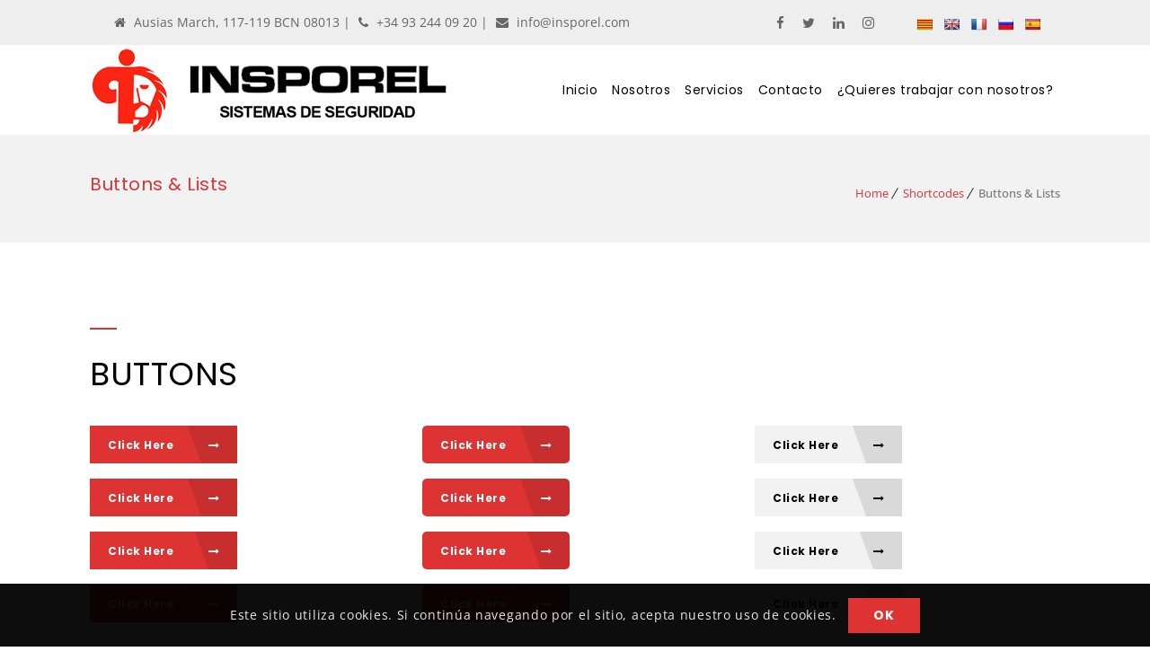

--- FILE ---
content_type: text/css
request_url: https://insporel.com/wp-content/themes/vigil-child/style.css?ver=1.0
body_size: -84
content:
/*
Theme Name:     VIGIL Child
Theme URI: 		http://wedesignthemes.com/themes/cctv/
Author: 		the DesignThemes team
Author URI: 	http://themeforest.net/user/designthemes
Description:    Child theme for the VIGIL theme powered by DesignThemes
Template:       vigil
Version:        1.0
*/

--- FILE ---
content_type: text/css
request_url: https://insporel.com/wp-content/themes/vigil/css/blog.css?ver=1.0
body_size: 10020
content:

/* Table of Content
==================================================
	1.0 - Transition
	1.1 - Blog
	1.2 - Default Color
	1.3 - Responsive */
	

	/*--------------------------------------------------------------
	1.0 - Transition
	--------------------------------------------------------------*/
	.blog-entry.entry-date-author-left .entry-date-author .comments i, .blog-entry.blog-medium-style, .pagination ul li a i, .blog-entry.post-info-within-image .entry-thumb:before, .post-nav-container .post-next-link a i, .post-nav-container .post-prev-link a i, .blog-entry.post-info-vertical-image *, .blog-entry.post-info-vertical-image *:after, .blog-entry.post-info-vertical-image *:before, .blog-entry.post-info-above-image .entry-thumb img { -webkit-transition:all 0.3s linear; -moz-transition:all 0.3s linear; -o-transition:all 0.3s linear; -ms-transition:all 0.3s linear; transition:all 0.3s linear; }



	/*--------------------------------------------------------------
	1.1 - Blog
	--------------------------------------------------------------*/
	
	.blog-entry { float:left; clear:both; margin:0px; padding:0px; position:relative; width:100%; }
	.blog-entry.with-border {  border:20px solid; }
	
	.blog-entry ul.entry-gallery-post-slider { margin-bottom:0; }
	
	.blog-entry .entry-thumb { float:left; margin:0px 0px 20px; width:100%; position:relative; line-height:0px; }
	.blog-entry .entry-thumb img { max-width:100%; height:auto; visibility:visible;}
	.blog-entry .entry-format { position:absolute; left:0px; top:0px; display:none; }
	.blog-entry.type-post .entry-format { display:block; }
	.blog-entry .entry-format a { border:10px solid; border-top:0px; border-left:0px; width:75px; height:75px; text-align:center; line-height:75px; float:left; margin:0px; position:relative; }	
	.blog-entry .entry-format a:before { position:absolute; left:0px; top:0px; width:100%; height:100%; text-align:center; margin:0px; font-family:Stroke-Gap-Icons; font-size:26px; line-height:65px; }

	.blog-entry.format-standard .entry-format a:before, .ico-format.format-standard:before  { content:"\e6bd"; }
	.blog-entry.format-image .entry-format a:before, .ico-format.format-image:before { content:"\e6ac"; }
	.blog-entry.format-gallery .entry-format a:before, .ico-format.format-gallery:before { content:"\e6be"; }
	.blog-entry.format-status .entry-format a:before, .ico-format.format-status:before { content:"\e69e"; }
	.blog-entry.format-link .entry-format a:before, .ico-format.format-link:before { content:"\e67b"; }
	.blog-entry.format-aside .entry-format a:before, .ico-format.format-aside:before { content:"\e684"; }
	.blog-entry.format-quote .entry-format a:before, .ico-format.format-quote:before { content:"\e6b2"; }
	.blog-entry.format-video .entry-format a:before, .ico-format.format-video:before { content:"\e69a"; }
	.blog-entry.format-chat .entry-format a:before, .ico-format.format-chat:before { content:"\e6b3"; }
	.blog-entry.format-audio .entry-format a:before, .ico-format.format-audio:before { content:"\e699"; }	

	.blog-entry .entry-title span.sticky-post { font-size: 10px; padding: 3px 5px; background: #666666; color: #fff; width: auto; text-align: center; text-transform: uppercase;letter-spacing: 1px; }
	.blog-entry.tribe_events .ico-format { display: none; }

	.blog-entry .entry-details { clear:both; display:inline-block; width:100%;  }

	.blog-entry .entry-meta { font-size:14px; font-weight:300; letter-spacing:0.5px; margin-bottom:7px; }

	.blog-entry .entry-title h4 { font-size:18px; text-transform:uppercase; margin-bottom:25px; -ms-word-wrap: break-word; word-wrap: break-word; }
	.blog-entry .entry-body { margin:0px 0px 15px; float:left; clear:both; width:100%; }

	.dt-sc-button.filled, .dt-sc-button.filled:hover, .secondary-skin.dt-sc-button.rounded-corner, .secondary-skin.dt-sc-button.rounded-border:hover {
		color: #fff;
	}

	.dt-sc-button.with-icon.icon-right.type1:hover:after {
		width: 40%;
	}
	
	
	.blog-entry.blog-default-style .entry-thumb { margin-bottom: 70px; }
	.blog-entry.blog-default-style .entry-thumb > a { display: block; }
	.blog-entry.blog-default-style .entry-title h4 { font-size: 24px; line-height: 36px; padding-bottom: 25px; position: relative; text-transform: none; }
	.blog-entry.blog-default-style .entry-title h4:after { background-color: #000; content: ""; height: 1px; margin: auto; position: absolute; bottom: 0; left: 0; right: 0; width: 47px; }

	.blog-entry.blog-default-style .entry-title h4, .dt-sc-one-third .blog-entry.blog-default-style .entry-title h4 { font-size: 24px; }

	.blog-entry.blog-default-style .entry-format { bottom: 0; right: 0; top: auto; }
	.blog-entry.blog-default-style .entry-format a { background-color: rgba(0,0,0,0); border-width: 0; margin: auto; position: absolute; bottom: 0; left: 0; right: 0; -webkit-transform: translateY(50%); transform: translateY(50%); }

	.blog-entry.blog-default-style .entry-format a, .blog-entry.blog-default-style .entry-format a:before, .blog-entry.blog-default-style .entry-format a:after, 
	.dt-sc-one-third .blog-entry.blog-default-style .entry-format a, .dt-sc-one-third .blog-entry.blog-default-style .entry-format a:before,   
	.with-both-sidebar .dt-sc-one-half .blog-entry.blog-default-style .entry-format a, .with-both-sidebar .dt-sc-one-half .blog-entry.blog-default-style .entry-format a:before { height: 70px; line-height: 70px; width: 70px; }


	.blog-entry.blog-default-style .entry-format a::before { z-index: 1; }
	.dt-sc-one-third .blog-entry.blog-default-style .entry-format a::before, 
	.with-both-sidebar .dt-sc-one-half .blog-entry.blog-default-style .entry-format a::before { font-size: 32px; line-height: inherit; }

	.blog-entry.blog-default-style .entry-format a::after { background-color: #000; content: ""; display: block; position: absolute; z-index: 0; -webkit-border-radius: 15px; border-radius: 15px; -webkit-transform: rotate(45deg); transform: rotate(45deg); }

	.blog-entry.blog-default-style .entry-details { padding: 0 15px; text-align: center; }	
	.blog-entry.blog-default-style.single .entry-details { text-align: left; }
	.blog-entry.blog-default-style.single .entry-title h4:after { right: auto; }
	
	
	
	
	.blog-entry.blog-medium-style { overflow:hidden; width:99.5%; }
	.blog-entry.blog-medium-style .entry-thumb { width:53%; margin:0px; overflow:visible; }
	.blog-entry.blog-medium-style .entry-details { float:left; padding:10px 0px 0px 0px; clear:none; }
	.blog-entry.blog-medium-style .entry-thumb ~ .entry-details { width:47%; }
	.blog-entry.blog-medium-style .entry-thumb ~ .entry-details { padding-left:70px; }
	.blog-entry.blog-medium-style .dt-sc-button { margin-bottom:20px; }

	.blog-entry.blog-medium-style .entry-format { right:-35px; top:40px; left:inherit; }
	.blog-entry.blog-medium-style .entry-format a { background:#ffffff; border:2px solid #000000; color:#000000; height:70px; line-height:70px; width:70px; }
	.blog-entry.blog-medium-style:hover .entry-format a { color:#ffffff; }

	.blog-entry.blog-medium-style .entry-meta-data { margin:0px 0px -5px; }

	.blog-entry.blog-medium-style.dt-blog-medium-highlight .entry-thumb { width:48%; overflow:hidden; }
	.with-both-sidebar .blog-entry.blog-medium-style.dt-blog-medium-highlight .entry-thumb { overflow:visible; }
	.blog-entry.blog-medium-style.dt-blog-medium-highlight .entry-details, .blog-entry.blog-medium-style .entry-details { width:100%; }
	.blog-entry.blog-medium-style.dt-blog-medium-highlight .entry-thumb ~ .entry-details { width:52%; }

	.blog-entry.blog-medium-style.dt-blog-medium-highlight { background:rgba(0, 0, 0, 0.02); }
	.blog-entry.blog-medium-style.dt-blog-medium-highlight .entry-details { padding:30px; }	
	.blog-entry.blog-medium-style.dt-blog-medium-highlight .entry-format { right: 10px; top:10px; }
	.blog-entry.blog-medium-style.dt-blog-medium-highlight .entry-format a { border:none; background:#ffffff; color:#000000; }
	.blog-entry.blog-medium-style.dt-blog-medium-highlight:hover .entry-format a { background:#ffffff; }
	
	.blog-entry.blog-medium-style.dt-blog-medium-highlight.dt-sc-skin-highlight .entry-format a { color:#ffffff; }
	.blog-entry.blog-medium-style.dt-blog-medium-highlight.dt-sc-skin-highlight .dt-sc-button { -webkit-box-shadow: 0 0 1px 0px rgba(0, 0, 0, 0.25); box-shadow: 0 0 1px 0px rgba(0, 0, 0, 0.25); }
	
	.blog-entry.entry-date-left .entry-thumb { margin-bottom:30px; }	
	.blog-entry.entry-date-left .entry-details { padding:0px 0px 0px 85px; position:relative; margin:0px 0px 0px; min-height:120px; }	
	.blog-entry.entry-date-left .entry-date, .blog-entry.entry-date-author-left .entry-date-author .entry-date { position:absolute; left:0px; width:70px; text-align:center; top:0px; font-size:30px; }
	.blog-entry.entry-date-left .entry-date span, .blog-entry.entry-date-author-left .entry-date-author .entry-date span { display:inline-block; width:100%; font-size:15px; font-weight:bold; text-transform:uppercase; letter-spacing:1px; padding:5px 0px; margin:10px 0px 0px; border-top:1px solid; border-bottom:1px solid; }
	.blog-entry.entry-date-left .entry-date .comments i { margin-right:5px; }
	.blog-entry.entry-date-left .entry-date a { font-size:16px; margin:10px 0px 0px; display:inline-block; width:100%; }
	
	.tpl-blog-holder .column { margin-left:0px; margin-right:0px; }
	.tpl-blog-holder .column .blog-entry, .tpl-blog-holder .wpb_column .blog-entry { margin-bottom:35px; }
	.column .blog-entry, .wpb_column .blog-entry { margin-bottom:25px; }
	.column.no-space .blog-entry, .wpb_column.no-space .blog-entry { margin-bottom:0px; }
	
	.blog-entry.entry-date-author-left { min-height: 270px; padding-left:100px; position:relative;  }
	.blog-entry.entry-date-author-left .entry-date-author { position:absolute; top:0px; left:0px; width:70px; text-align:center; }
	.blog-entry.entry-date-author-left .entry-date-author .entry-date { font-size:30px; width:100%; position:relative; }
	.blog-entry.entry-date-author-left .entry-date-author .entry-author { width:100%; margin-top:15px; padding-bottom:15px; border-bottom:1px solid; clear:both; display:inline-block; }
	.blog-entry.entry-date-author-left .entry-date-author .entry-author img { border-radius:50%; padding-bottom:5px; }
	.blog-entry.entry-date-author-left .entry-date-author .entry-author a { color:#999999; }
	.blog-entry.entry-date-author-left .entry-date-author .comments a { color:#000000; font-size:20px; margin-top:15px; display:inline-block; }
	.blog-entry.entry-date-author-left .entry-date-author .comments i { font-size:30px; display:inline-block; width:100%; }
	
	.ie9 .blog-entry.entry-date-author-left .entry-date-author .entry-date { position:static; }
	
	.blog-entry.entry-date-author-left .entry-thumb { margin-bottom:35px; }
	.blog-entry.entry-date-author-left .entry-details .entry-title h4 { margin-bottom:15px; font-size:15px; font-weight:bold; }
	
	.blog-entry.blog-thumb-style { border-bottom:1px dashed; padding-bottom:25px; margin-bottom:25px; }
	.blog-entry.blog-thumb-style.last { border:0px; margin-bottom:0px; padding-bottom:0px; }
	.blog-entry.blog-thumb-style .entry-thumb { width:45%; margin:0px; padding:0px 25px 0px 0px;  }
	.blog-entry.blog-thumb-style .entry-thumb img { border-radius: 3px; }
	.blog-entry.blog-thumb-style .entry-details { width:55%;  margin-top:0px; }
	.blog-entry.blog-thumb-style .entry-title h4 { font-size: 18px; font-weight: bold; margin-bottom: 10px; text-transform: none; line-height: 28px; }
	.blog-entry.blog-thumb-style.entry-date-left .entry-details { padding-left:0; }
	.blog-entry.blog-thumb-style .entry-format a { width:35px; height:35px; line-height:35px; font-size:18px; border:none; }
	
		.blog-entry.blog-thumb-style .entry-title, .blog-entry.blog-thumb-style .entry-body { width: 100%; float: left; }
		.blog-entry.blog-thumb-style .entry-date { position: static; width: auto; }
		.blog-entry.blog-thumb-style a.read-more { width: 100%; float: left; font-size: 14px; text-transform: uppercase; font-weight: bold; color: #898989; }
		.blog-entry.blog-thumb-style a.read-more span { margin-left: 8px; }
	
	.blog-entry.blog-thumb-style.entry-date-left .entry-author { border-right: 1px solid; margin-right: 15px; padding-right: 15px; }	
		
	.blog-entry.blog-thumb-style.entry-date-left .entry-body { margin-bottom: 20px; }
	.blog-entry.blog-thumb-style .entry-body p { margin-bottom:0px; }
	.blog-entry.blog-thumb-style.entry-date-left .entry-date, .blog-entry.blog-thumb-style.entry-date-left .entry-author { float: left; font-size: 14px; text-transform: uppercase; color: #cacaca; line-height: 16px; }	
	
	.tpl-blog-holder { float:left; width:100%; clear:both; margin:0px; padding:0px; }
	.tpl-blog-holder.apply-isotope .column { margin-left:0px; }
	
	.desc-wrapper { display:inline-block; }
	
	.entry-thumb .bx-wrapper { position:relative; overflow:hidden; }
	.entry-thumb .bx-controls a { top:0px; bottom:0px; margin:auto; position:absolute; color:#ffffff; width:35px; height:50px; font-size:0; opacity:0.6; filter:alpha(opacity=60); background:#ffffff; }
	.entry-thumb .bx-controls a:hover { opacity:1; filter:alpha(opacity=100); }
	.entry-thumb .bx-controls a.bx-prev:before, .entry-thumb .bx-controls a.bx-next:before { content:"\e684"; position:absolute; left:0px; top:0px; width:100%; text-align:center; line-height:50px; color:#000000; font-size:32px; font-family:Pe-icon-7-stroke; }
	.entry-thumb .bx-controls a.bx-prev:before { content:"\e686"; }
	
	.entry-thumb .bx-controls a.bx-prev { left:-35px; }
	.entry-thumb .bx-controls a.bx-next { right:-35px; }		
	.entry-thumb:hover .bx-controls a.bx-prev { left:15px; }
	.entry-thumb:hover .bx-controls a.bx-next { right:15px; }		
	.entry-gallery-post-slider li { padding:0px; display:inline; }
	
	.entry-meta .date, .entry-meta .comments, .entry-meta .author { display:inline-block; }
	.entry-meta .comments i, .entry-meta .author i { color:#888888; font-size:16px; position:relative; top:2px; }
	
	.entry-meta-data { display:inline-block; width:100%; margin:0px 0px 10px; padding:0px; }
	.entry-meta-data p { display:inline-block; margin-right:20px; }
	.entry-meta-data p a, .entry-meta-data p i { color:#000000; font-size:13px; }
	.entry-meta-data p i { margin:0px 8px 0px 0px; font-size:20px; position:relative; top:2px; }
	
	.blog-entry.post_format-post-format-audio .entry-format { display:none; }
	
	/*----*****---- << Social Share >> ----*****----*/	
	
	.single-post .blog-entry .share { width: 100%; float: left; }
	.single-post .blog-entry .share > a { color: #fff; background: #b7b7b7; padding: 1px 8px; text-transform: capitalize; margin-right: 10px; float: left; height: 28px; line-height: 26px; margin-top: 1px; font-size: 12px; }	
	.single-post .blog-entry .share .dt-share-list li { float: left; display: inline; text-align: center; margin-right: 5px; }
	.single-post .blog-entry .share .dt-share-list li a { width: 30px; height: 30px; line-height: 30px; color: #fff; border-radius: 50%; }	
	.single-post .blog-entry .share .dt-share-list a.fa-facebook { background:#3162a2; }
	.single-post .blog-entry .share .dt-share-list a.fa-twitter { background:#2fb1eb; }
	.single-post .blog-entry .share .dt-share-list a.fa-google-plus { background:#c54542; }
	.single-post .blog-entry .share .dt-share-list a.fa-pinterest { background:#c8232c; }
	
	.single-post .blog-entry .share .dt-share-list a.fa-facebook:hover, .single-post .blog-entry .share .dt-share-list a.fa-twitter:hover,
	.single-post .blog-entry .share .dt-share-list a.fa-google-plus:hover, .single-post .blog-entry .share .dt-share-list a.fa-pinterest:hover { background: #b7b7b7; }
	
	/*----*****---- << Blog Columns >> ----*****----*/	
 	.tpl-blog-holder { display:block; clear:both; margin:0px; padding:0px; margin:0 -10px; }
	.tpl-blog-holder .column { margin-left:0px; padding:10px 10px 25px; }
 	
	.tpl-blog-holder.apply-isotope .dt-sc-one-fourth, .tpl-blog-holder.apply-isotope .column.no-space.dt-sc-one-fourth { width: 25%; } 	
	.tpl-blog-holder.apply-isotope .dt-sc-one-third, .tpl-blog-holder.apply-isotope .column.no-space.dt-sc-one-third { width: 33.33%; }	
	.tpl-blog-holder.apply-isotope .dt-sc-one-half, .tpl-blog-holder.apply-isotope .column.no-space.dt-sc-one-half { width: 50%; }
	.with-both-sidebar .tpl-blog-holder.apply-isotope .dt-sc-one-half, .with-both-sidebar .tpl-blog-holder.apply-isotope .column.no-space.dt-sc-one-half, .with-both-sidebar .tpl-blog-holder.apply-isotope .column.no-space.dt-sc-one-third, .with-both-sidebar .tpl-blog-holder.apply-isotope .column.no-space.dt-sc-one-fourth, .with-both-sidebar .tpl-blog-holder.apply-isotope .column.dt-sc-one-third, .with-both-sidebar .tpl-blog-holder.apply-isotope .column.dt-sc-one-fourth { width: 100%; }
	
	.dt-sc-one-third .blog-entry .entry-title h4 { font-size:16px; }
	.dt-sc-one-third .blog-entry .entry-format a:before, .with-both-sidebar .dt-sc-one-half .blog-entry .entry-format a:before, .with-both-sidebar .dt-sc-one-column .blog-entry.blog-medium-style .entry-format a:before { line-height:50px; font-size:24px; }
	.dt-sc-one-third .blog-entry .entry-format a, .with-both-sidebar .dt-sc-one-half .blog-entry .entry-format a, .with-both-sidebar .dt-sc-one-column .blog-entry.blog-medium-style .entry-format a { width:60px; height:60px; line-height:50px; }
	.dt-sc-one-third .blog-entry .entry-meta, .with-both-sidebar .dt-sc-one-half .blog-entry .entry-meta { font-size:12px; }
	.with-both-sidebar .dt-sc-one-half .blog-entry .entry-title h4 { font-size:14px; line-height: 20px; }
	.with-both-sidebar .dt-sc-one-third .blog-entry .entry-title h4 { font-size:13px; line-height: 20px; font-weight:600; }
	
	.page-with-sidebar .related-post .dt-sc-one-third { width:100%; }
	
	.with-both-sidebar .dt-sc-one-column .blog-entry .entry-meta { font-size:12px; }
	.with-both-sidebar .dt-sc-one-column .blog-entry.blog-medium-style .entry-format { right:-25px; }
	.with-both-sidebar .dt-sc-one-column .blog-entry.blog-medium-style .entry-thumb ~ .entry-details { padding-left:50px; }
	.with-both-sidebar .dt-sc-one-column .blog-entry .entry-title h4 { font-size:14px; }
	.with-both-sidebar .dt-sc-one-third .blog-entry .entry-body p { line-height: 22px; }
	
	.page-with-sidebar .blog-entry.single.blog-medium-style .entry-thumb, .page-with-sidebar .blog-entry.single.blog-medium-style.dt-blog-medium-highlight .entry-thumb  { width:100%; }
	.page-with-sidebar .blog-entry.single.blog-medium-style .entry-details, .page-with-sidebar .blog-entry.single.blog-medium-style.dt-blog-medium-highlight .entry-details { width:100%; }
	.with-both-sidebar .dt-sc-one-column .blog-entry.blog-medium-style.dt-blog-medium-highlight .entry-format { left:30px; right:inherit; bottom:-25px; top:inherit; } 
	.with-both-sidebar .dt-sc-one-column .blog-entry.blog-medium-style.dt-blog-medium-highlight .entry-details { padding-left:30px; } 
	
	.page-with-sidebar .blog-entry.single.blog-medium-style .entry-format { left:30px; right:inherit; bottom:-35px; top:inherit; } 
	.page-with-sidebar .blog-entry.single.blog-medium-style .entry-details, .page-with-sidebar .blog-entry.single.blog-medium-style.dt-blog-medium-highlight.dt-sc-skin-highlight .entry-details { padding:60px 0px 0px 30px; }
	.page-with-sidebar .blog-entry.single.blog-medium-style.dt-blog-medium-highlight, /* Blog Single - Skin Highlight Remove */.blog-entry.single.blog-medium-style.dt-blog-medium-highlight.dt-sc-skin-highlight { background:none; }
	.page-with-sidebar .blog-entry.single.blog-medium-style.dt-blog-medium-highlight .entry-details { padding:40px 0px 0px 30px; }
	
	.page-with-sidebar .dt-sc-one-third .blog-entry.entry-date-left .entry-title h4 { font-size:14px; }
	
	.with-both-sidebar .dt-sc-one-third .blog-entry.entry-date-left .entry-details { padding-left:60px; }
	.with-both-sidebar .dt-sc-one-third .blog-entry.entry-date-left .entry-date { width:45px; font-size:20px; }
	.with-both-sidebar .dt-sc-one-third .blog-entry.entry-date-left .entry-date span { font-size:12px; margin-top:5px; padding:2px 0px; }
	.with-both-sidebar .dt-sc-one-third .blog-entry.entry-date-left .entry-title h4 { font-size:15px; }
	.with-both-sidebar .dt-sc-one-third .blog-entry.entry-date-left .dt-sc-button { margin:10px 0px 15px -60px; }
	.with-both-sidebar .dt-sc-one-third .blog-entry.entry-date-left .entry-meta-data { margin-top:0px; }
	
	.dt-sc-one-column .blog-entry.entry-date-author-left .entry-details { min-height:280px; }
	.dt-sc-one-column .blog-entry.entry-date-author-left .entry-thumb ~ .entry-details { min-height:inherit; }
	
	.page-with-sidebar .dt-sc-one-third .blog-entry.entry-date-author-left, .with-both-sidebar .dt-sc-one-half .blog-entry.entry-date-author-left { padding-left:80px; }
	.page-with-sidebar .dt-sc-one-third .blog-entry.entry-date-author-left .entry-date-author, .with-both-sidebar .dt-sc-one-half .blog-entry.entry-date-author-left .entry-date-author { width:55px; }
	.page-with-sidebar .dt-sc-one-third .blog-entry.entry-date-author-left .entry-date-author .entry-date, .with-both-sidebar .dt-sc-one-half .blog-entry.entry-date-author-left .entry-date-author .entry-date { font-size:24px; }
	.page-with-sidebar .dt-sc-one-third .blog-entry.entry-date-author-left .entry-date-author .entry-date span, .with-both-sidebar .dt-sc-one-half .blog-entry.entry-date-author-left .entry-date-author .entry-date span { font-size:12px; }
	.page-with-sidebar .dt-sc-one-third .blog-entry.entry-date-author-left .entry-details, .with-both-sidebar .dt-sc-one-half .blog-entry.entry-date-author-left .entry-details { margin-top:5px; }
	.page-with-sidebar .dt-sc-one-third .blog-entry.entry-date-author-left .entry-details .entry-title h4, .with-both-sidebar .dt-sc-one-half .blog-entry.entry-date-author-left .entry-details .entry-title h4 { font-size:13px; }
	.with-both-sidebar .dt-sc-one-third .blog-entry.entry-date-author-left { padding-left:60px; }
	.with-both-sidebar .dt-sc-one-third .blog-entry.entry-date-author-left .entry-date-author { width:40px; }
	.with-both-sidebar .dt-sc-one-third .blog-entry.entry-date-author-left .entry-date span { margin-top:5px; padding:0px; }
	.with-both-sidebar .dt-sc-one-third .blog-entry.entry-date-author-left .entry-title h4 { font-size:12px; }
	.with-both-sidebar .dt-sc-one-third .blog-entry.entry-date-author-left .entry-meta-data { margin-top:0px; }
	.with-both-sidebar .dt-sc-one-third .blog-entry.entry-date-author-left .entry-date-author .entry-author { margin-top:10px; padding-bottom:5px; }
	
	.with-both-sidebar .dt-sc-one-third .blog-entry.entry-date-author-left .entry-format a { width:45px; height:45px; border-width:5px; }
	.with-both-sidebar .dt-sc-one-third .blog-entry.entry-date-author-left .entry-format a:before { line-height:40px; font-size:16px; }
	
	.dt-sc-one-half .blog-entry.blog-medium-style .entry-thumb ~ .entry-details { padding-left:55px; }
	.dt-sc-one-half .blog-entry.blog-medium-style .entry-format { right:-25px; top:20px; }
	.dt-sc-one-half .blog-entry.blog-medium-style .entry-format a { width:50px; height:50px; }
	.dt-sc-one-half .blog-entry.blog-medium-style .entry-format a:before { line-height:48px; font-size:24px; }
	
	.dt-sc-one-half .blog-entry.blog-medium-style.dt-blog-medium-highlight .entry-details { padding-left:30px; }
	.dt-sc-one-half .blog-entry.blog-medium-style.dt-blog-medium-highlight .entry-format { right:0px; }
	
	.page-with-sidebar .dt-sc-one-half .blog-entry.blog-medium-style .entry-meta { font-size:12px; }
	.page-with-sidebar .dt-sc-one-half .blog-entry.blog-medium-style .entry-title h4 { font-size:14px; }
	.page-with-sidebar .dt-sc-one-half .blog-entry.blog-medium-style.dt-blog-medium-highlight .entry-details { padding-left:40px; }
	.page-with-sidebar .dt-sc-one-half .blog-entry.blog-medium-style .entry-thumb ~ .entry-details { padding-left:0; padding-top:30px; }
	
	.dt-sc-one-half .blog-entry.blog-medium-style .entry-format { right:-18px; top:15px; }
	.page-with-sidebar .dt-sc-one-half .blog-entry.blog-medium-style .entry-format { right:0; }
	.page-with-sidebar .dt-sc-one-half .blog-entry.blog-medium-style .entry-format a, .page-with-sidebar .dt-sc-one-third .blog-entry.blog-medium-style .entry-format a { width:36px; height:36px; }
	.page-with-sidebar .dt-sc-one-half .blog-entry.blog-medium-style .entry-format a:before, .page-with-sidebar .dt-sc-one-third .blog-entry.blog-medium-style .entry-format a:before { line-height:32px; font-size:16px; }
	
	.page-with-sidebar .dt-sc-one-half .blog-entry.blog-medium-style.dt-blog-medium-highlight .entry-details, .page-with-sidebar.with-both-sidebar .dt-sc-one-half .blog-entry.blog-medium-style.dt-blog-medium-highlight .entry-details { padding-top:30px; padding-left:30px; }
	
	.with-both-sidebar .dt-sc-one-half .blog-entry.blog-medium-style.dt-blog-medium-highlight .entry-details { padding:0px 20px 20px; }
	
	.with-both-sidebar .dt-sc-one-half .blog-entry.blog-medium-style .entry-thumb, .dt-sc-one-third .blog-entry.blog-medium-style .entry-thumb { width:100%; }
		
	.dt-sc-one-third .blog-entry.blog-medium-style .entry-thumb ~ .entry-details { width:100%; padding-left:0px; padding-top:30px; }
	.with-both-sidebar .dt-sc-one-half .blog-entry.blog-medium-style .entry-format, .dt-sc-one-third .blog-entry.blog-medium-style .entry-format { bottom: -20px; left:10px; right:inherit; top:inherit; }
	
	.with-both-sidebar .dt-sc-one-column .blog-entry.blog-medium-style.dt-blog-medium-highlight .entry-thumb, .with-both-sidebar .dt-sc-one-column .blog-entry.blog-medium-style.dt-blog-medium-highlight .entry-thumb ~ .entry-details { width:100%; }
	
	.dt-sc-one-half .blog-entry.blog-medium-style .entry-details, .dt-sc-one-half .blog-entry.blog-medium-style .entry-thumb ~ .entry-details, .dt-sc-one-third .blog-entry.blog-medium-style .entry-details { padding-top:0; }
	.dt-sc-one-half .blog-entry.blog-medium-style.dt-blog-medium-highlight .entry-details { padding-top:30px; }
	
	.page-with-sidebar .dt-sc-one-half .blog-entry.blog-medium-style .entry-thumb, .page-with-sidebar .dt-sc-one-half .blog-entry.blog-medium-style .entry-details { width:100%; }
	
	.dt-sc-one-third .blog-entry.blog-medium-style.dt-blog-medium-highlight .entry-thumb { overflow:visible; }
	.dt-sc-one-third .blog-entry.blog-medium-style.dt-blog-medium-highlight .entry-details { padding-top:30px; }
	.dt-sc-one-third .blog-entry.blog-medium-style.dt-blog-medium-highlight .entry-thumb ~ .entry-details, .with-both-sidebar .dt-sc-one-third .blog-entry.blog-medium-style.dt-blog-medium-highlight .entry-details { padding-top:30px; width:100%; }
	.dt-sc-one-third .blog-entry.blog-medium-style.dt-blog-medium-highlight .entry-details { padding:30px 20px 20px; }
	
	/* */
	.grid-sizer.column { margin: 0; padding: 0; min-height: 0; }
	
	/* Page Template */
	
	.vc_col-sm-3 .blog-entry.blog-medium-style .entry-thumb, .vc_col-sm-4 .blog-entry.blog-medium-style .entry-thumb, .page-with-sidebar .vc_col-sm-6 .blog-entry.blog-medium-style .entry-thumb { width: 100%; }
	.vc_col-sm-3 .blog-entry.blog-medium-style .entry-thumb ~ .entry-details, .vc_col-sm-4 .blog-entry.blog-medium-style .entry-thumb ~ .entry-details, .page-with-sidebar .vc_col-sm-6 .blog-entry.blog-medium-style .entry-thumb ~ .entry-details { width: 100%; padding-left: 0; padding-top: 30px; }
	.vc_col-sm-3 .blog-entry.blog-medium-style .entry-format a:before { line-height: 36px; font-size: 16px; }
	.vc_col-sm-3 .blog-entry.blog-medium-style .entry-format a { width: 36px; height: 36px; }
	.vc_col-sm-3 .blog-entry.blog-medium-style .entry-format { bottom: -15px; left: 10px; top: auto; }
	
	.vc_col-sm-3 .blog-entry.blog-medium-style.dt-blog-medium-highlight .entry-details, .vc_col-sm-4 .blog-entry.blog-medium-style.dt-blog-medium-highlight .entry-details, .vc_col-sm-6 .blog-entry.blog-medium-style.dt-blog-medium-highlight .entry-details { padding: 30px; }
	.vc_col-sm-3 .blog-entry.blog-medium-style.dt-blog-medium-highlight .entry-format { bottom: 0; }
	
	.vc_col-sm-4 .blog-entry.blog-medium-style .entry-format, .page-with-sidebar .vc_col-sm-6 .blog-entry.blog-medium-style .entry-format { right: 10px; top: 10px; }
	
	/* --- With sidebar --- */
	
	.page-with-sidebar .vc_col-sm-3 .blog-entry .entry-title h4 { font-size: 12px; }
	.page-with-sidebar .vc_col-sm-4 .blog-entry .entry-title h4 { font-size: 14px; }
	
	.page-with-sidebar .vc_col-sm-3 .blog-entry.entry-date-author-left .entry-date-author { width: 30px; }
	.page-with-sidebar .vc_col-sm-3 .blog-entry.entry-date-author-left { padding-left: 45px; }
	
	.page-with-sidebar .vc_col-sm-4 .blog-entry.entry-date-author-left { padding-left: 70px; }
	.page-with-sidebar .vc_col-sm-4 .blog-entry.entry-date-author-left .entry-date-author { width: 50px; }
	
	.page-with-sidebar .vc_col-sm-3 .blog-entry.entry-date-left .entry-details { padding-left: 55px; }
	.page-with-sidebar .vc_col-sm-3 .blog-entry.entry-date-left .entry-details .entry-date { width: 40px; }	
	.page-with-sidebar .vc_col-sm-3 .blog-entry.entry-date-left .dt-sc-button.with-icon.icon-right.type1 { padding: 10px; }
	.page-with-sidebar .vc_col-sm-3 .blog-entry.blog-medium-style.dt-blog-medium-highlight .dt-sc-button.with-icon.icon-right.type1 { padding: 12px 8px; }
	
	/* Blog - Read More Link/Button */
	.dt-sc-button.dt-sc-readmore-link { font-size:12px; text-transform:uppercase; padding:8px 15px; line-height:normal; display:inline-block; margin:10px 0px 0px; cursor:pointer; outline:none; position:relative; z-index:1; }
	.dt-sc-button.dt-sc-readmore-link { background:#fff; color:#000000; border: 4px double #108bea #108bea; color: #000000; }
	.dt-sc-button.dt-sc-readmore-link:hover { color:#ffffff; background:#108bea; border: 2px solid #108bea; }
	.dt-sc-button.dt-sc-readmore-link:hover, .dt-sc-button.dt-sc-readmore-link.filled, .dt-sc-button.dt-sc-readmore-link.filled:hover { color:#ffffff; }		
	
	.dt-sc-button.dt-sc-readmore-link.small { font-size:12px; padding:13px 20px 11px; }	
	
	.dt-sc-button.dt-sc-readmore-link.with-icon.icon-right.type1 { padding-right:14px; }
	.dt-sc-button.dt-sc-readmore-link.with-icon.icon-right.type1 span { margin-left:35px; }
	.dt-sc-button.dt-sc-readmore-link.with-icon.icon-right.type1 { position:relative; letter-spacing:0.5px; overflow:hidden; }
	.dt-sc-button.dt-sc-readmore-link.with-icon.icon-right.type1:after { content:''; position:absolute; z-index:-1; }
	.dt-sc-button.dt-sc-readmore-link.with-icon.icon-right.type1:before { left:auto; right:10px;  z-index:2; }
	.dt-sc-button.dt-sc-readmore-link.with-icon.icon-right.type1:after {  width:35%; height:200%; z-index:1; right:0; top:0; margin:-5px 0 0 -5px; -webkit-transform-origin:0 0; -webkit-transform:rotate(-20deg); -moz-transform-origin:0 0;  -moz-transform:rotate(-20deg); -ms-transform-origin:0 0; -ms-transform:rotate(-20deg); transform-origin:0 0; transform:rotate(-20deg); }
	.dt-sc-button.dt-sc-readmore-link.with-icon.icon-right.type1:hover:after { width:40%; }

	.dt-sc-button.with-icon.icon-right.type1:after { background:rgba(0, 0, 0, 0.1); }

	.dt-sc-button.with-icon.icon-right.type1, .dt-sc-button.with-icon.icon-right.type1:after { -webkit-transition:all 0.3s linear; -moz-transition:all 0.3s linear; -o-transition:all 0.3s linear; -ms-transition:all 0.3s linear; transition:all 0.3s linear; }		
	
	.dt-sc-button.with-icon.icon-right.type1 { position: relative; letter-spacing: 0.5px; overflow: hidden; padding-right: 14px; font-size: 12px;  padding: 13px 20px 11px; }
	.dt-sc-button { font-size: 12px; text-transform: inherit; font-weight: bold; padding: 8px 15px; line-height: normal; display: inline-block; margin: 10px 0px 0px; cursor: pointer; outline: none; position: relative;     z-index: 1; }
	.dt-sc-button.with-icon.icon-right.type1:after { width: 35%; height: 200%; z-index: 1; right: 0;  top: 0; margin: -5px 0 0 -5px;  -webkit-transform-origin: 0 0; -webkit-transform: rotate(-20deg); -moz-transform-origin: 0 0;  -moz-transform: rotate(-20deg); -ms-transform-origin: 0 0; -ms-transform: rotate(-20deg);  transform-origin: 0 0; transform: rotate(-20deg); }
	.dt-sc-button.with-icon.icon-right.type1:after { content: ''; position: absolute; z-index: -1; }
	.dt-sc-button.with-icon.icon-right.type1 span { margin-left: 35px; }
	
	/* Blog Single - Skin Highlight Remove */
	.blog-entry.single.dt-sc-skin-highlight, .blog-entry.single.dt-sc-skin-highlight .entry-title h4 a, .blog-entry.single.dt-sc-skin-highlight .entry-meta a, .blog-entry.single.dt-sc-skin-highlight .entry-meta-data p a, .blog-entry.single.dt-sc-skin-highlight .entry-meta-data p i { color:#000000; }
	.blog-entry.single.dt-sc-skin-highlight .entry-meta .comments i, .blog-entry.single.dt-sc-skin-highlight .entry-meta .author i { color:#888888; }
	
	/* Blog Detail - Standard */

	.blog-entry.post-standard .entry-title { width: 100%; float: left; padding: 10px 0; }
	.blog-entry.post-standard .entry-title h4 { text-transform: inherit; font-size: 30px; margin-bottom: 5px; }
	 
	.blog-entry.post-standard p.category,
	.blog-entry.post-standard p.category a { margin-bottom: 5px; }
	.blog-entry.post-standard p.category i { display: none; }
	
	.blog-entry.post-standard .entry-meta { margin-bottom: 20px; width: 100%; float: left; }
	.blog-entry.post-standard .entry-meta p.category a { background: #222222; color: #fff; padding: 1px 8px 0px; text-transform: capitalize; margin-right: 3px; position: relative; z-index: 9; float: left; }
	.blog-entry.post-standard .entry-meta .entry-info { width: 100%; float: left; }
	.blog-entry.post-standard .entry-meta .entry-info i.zmdi { font-size: 13px; margin-right: 8px; position: absolute; left: 0; top: 50%; transform: translateY(-50%); -moz-transform: translateY(-50%); -webkit-transform: translateY(-50%);-ms-transform: translateY(-50%); margin-left: 5px; color: #fff; }
	.blog-entry.post-standard .entry-meta .entry-info i.zmdi:after { position: absolute; content: ""; display: block; width: 28px; height: 32px; top: -10px; z-index: -1; text-align: center; left: -5px; background: #000; }
		
	.blog-entry.post-standard .entry-meta .entry-info .likes a i { position: static; font-style: normal; margin-right: 0; font-size: 12px; }
	.blog-entry.post-standard .entry-meta .entry-info > * { float: left; margin-right: 10px; font-size: 12px; position: relative; line-height: 18px; border: 1px solid; padding: 6px 10px 6px 35px; overflow: hidden; margin-bottom: 10px; min-height: 30px; }
	
	.blog-entry.post-standard .entry-meta-data p span { color: #fff; padding: 0px 8px; text-transform: capitalize; margin-right: 7px; float: left; min-height: 26px; line-height: 26px; background: #b7b7b7; font-size: 12px; }
	.blog-entry.post-standard .entry-meta-data p a { background: #222222; color: #fff; padding: 0px 8px; text-transform: capitalize; margin-right: 3px; position: relative; z-index: 9; float: none; display: inline-block; letter-spacing: 0.5px; margin-bottom: 5px; line-height: 26px; min-height: 26px; }
	.blog-entry.post-standard .entry-meta-data p a:hover { color: #fff; }
	.blog-entry.post-standard .entry-meta-data p a:before { content: ""; display: block; position: absolute; top: 0; right: 0; left: auto; width: 0; height: 100%; z-index: -1; }
	.blog-entry.post-standard .entry-meta-data p a:hover:before { width: 100%; left: 0; right: auto; }
	
	.blog-entry.post-standard .entry-thumb { overflow: hidden;  position: relative; width: auto; float: left; }
	.blog-entry.post-standard .entry-thumb a { display: block; }
	.blog-entry.post-standard .entry-thumb img { max-width: none; width: calc(100% + 60px); transition: opacity .35s,transform .45s; -webkit-transform: translate3d(-40px,0,0); transform: translate3d(-40px,0,0); -webkit-animation-name: none; -moz-animation-name: none; -o-animation-name: none; }
	
	.blog-entry.post-standard.format-video .entry-thumb, .blog-entry.post-standard.format-audio .entry-thumb { width: 100%; }
	
	@media screen and (-webkit-min-device-pixel-ratio:0) {
			/* Safari override */
			::i-block-chrome, .blog-entry.post-standard .entry-thumb img { transform: translate3d(0px,0,0); width: auto; }
			::i-block-chrome, .blog-entry.post-standard .entry-thumb { width: 100%; }
	}		
			
	.blog-entry.post-standard .entry-thumb:hover img { opacity: 0.6; -webkit-transform: translate3d(0,0,0); transform: translate3d(0,0,0); }
	.blog-entry.post-standard .entry-thumb:before { position: absolute; top: 10px; right: 10px; bottom: 10px; left: 10px; border: 2px dashed #222222; opacity: 0; transition: opacity .35s,transform .45s; -webkit-transform: translate3d(20px,0,0); transform: translate3d(20px,0,0); content: ""; display: block; }
	.blog-entry.post-standard .entry-thumb:hover:before { opacity: 1; -webkit-transform: translate3d(0,0,0); transform: translate3d(0,0,0); }
	
	.blog-entry.post-standard .entry-thumb .bx-wrapper img { max-width: none; width: 100%; transition: opacity .35s; -webkit-transform: none; transform: none; }
	
	
	/* Blog Detail - Post Info Within Image */
	
	.blog-entry.post-info-within-image .entry-thumb { width: auto; margin-bottom: 30px; }
	
	.blog-entry.post-info-within-image.format-video .entry-thumb, .blog-entry.post-info-within-image.format-audio .entry-thumb { width: 100%; }
	
	.blog-entry.post-info-within-image .entry-thumb:before { position: absolute; content: ""; display: block; width: 100%; height: 40%; bottom: 0; z-index: 1; 
		background: -moz-linear-gradient(top,rgba(0,0,0,0) 0%,rgba(0,0,0,.7) 100%);
		background: -webkit-gradient(linear,left top,left bottom,color-stop(0%,rgba(0,0,0,0)),color-stop(100%,rgba(0,0,0,.7)));
		background: -webkit-linear-gradient(top,rgba(0,0,0,0) 0%,rgba(0,0,0,.7) 100%);
		background: -o-linear-gradient(top,rgba(0,0,0,0) 0%,rgba(0,0,0,.7) 100%);
		background: -ms-linear-gradient(top,rgba(0,0,0,0) 0%,rgba(0,0,0,.7) 100%);
		background: linear-gradient(to bottom,rgba(0,0,0,0) 0%,rgba(0,0,0,.7) 100%);
		filter: progid:DXImageTransform.Microsoft.gradient(startColorstr='#00000000', endColorstr='#b3000000', GradientType=0);
	}
	
	.blog-entry.post-info-within-image .entry-thumb:hover:before { height: 100%; }
	
	.blog-entry.post-info-within-image.format-video .entry-thumb:before,
	.blog-entry.post-info-within-image.format-audio .entry-thumb:before { display: none; }
	
	.blog-entry.post-info-within-image .entry-thumb .bx-controls a { background: none;  opacity: 1; }
	.blog-entry.post-info-within-image .entry-thumb .bx-wrapper { overflow:visible; }
	.blog-entry.post-info-within-image .entry-thumb .bx-wrapper .bx-viewport { overflow: visible !important; }
	
	.blog-entry.post-info-within-image .entry-thumb .bx-controls a.bx-prev { left:-60px; }
	.blog-entry.post-info-within-image .entry-thumb .bx-controls a.bx-next { right:-35px; }
	
	.blog-entry.post-info-within-image .entry-thumb .bx-controls a.bx-prev:after, .blog-entry.post-info-within-image .entry-thumb .bx-controls a.bx-next:after { content:""; display: block; left: 0; width: 0; height: 0; border-top: 60px solid transparent;  border-bottom: 60px solid transparent; }
	.blog-entry.post-info-within-image .entry-thumb .bx-controls a.bx-prev:after { border-right:60px solid #b7b7b7; }
	.blog-entry.post-info-within-image .entry-thumb .bx-controls a.bx-next:after { border-left:60px solid #b7b7b7; }
	
	.page-with-sidebar .blog-entry.post-info-within-image .entry-thumb .bx-wrapper { overflow: hidden; }
	.page-with-sidebar .blog-entry.post-info-within-image .entry-thumb .bx-controls a.bx-prev { left: 10px; }
	.page-with-sidebar .blog-entry.post-info-within-image .entry-thumb .bx-controls a.bx-next { right: 10px; }
	
	.page-with-sidebar .blog-entry.post-info-within-image .entry-thumb .bx-controls a.bx-prev, 
	.page-with-sidebar .blog-entry.post-info-within-image .entry-thumb .bx-controls a.bx-next { width: 50px; height: 50px; background: #b7b7b7; z-index: 99; }
	
	.page-with-sidebar .blog-entry.post-info-within-image .entry-thumb .bx-controls a { opacity: 0; visibility: hidden; }
	.page-with-sidebar .blog-entry.post-info-within-image .entry-thumb:hover .bx-controls a { opacity: 1; visibility: visible; }
	
	.page-with-sidebar .blog-entry.post-info-within-image .entry-thumb .bx-controls a.bx-prev:after, 
	.page-with-sidebar .blog-entry.post-info-within-image .entry-thumb .bx-controls a.bx-next:after { display: none; }
	
	.page-with-sidebar .blog-entry.post-info-within-image .entry-thumb .bx-controls a.bx-prev:before, 
	.page-with-sidebar .blog-entry.post-info-within-image .entry-thumb .bx-controls a.bx-next:before { left: 0; top: 0; font-size: 50px; }
	
	.blog-entry.post-info-within-image .entry-thumb .bx-controls a.bx-prev:before, .blog-entry.post-info-within-image .entry-thumb .bx-controls a.bx-next:before { left: -2.5px; top: 35px; font-size: 60px; color: #fff; }
	
	.blog-entry.post-info-within-image .entry-meta { margin-bottom: 0; width: 100%; float: left; position: absolute; bottom: 0; padding: 30px; z-index: 9; }
	.blog-entry.post-info-within-image .entry-meta p.category a { color: #fff; padding: 5px 10px; font-size: 12px; text-transform: capitalize; background: #b7b7b7; }
	.blog-entry.post-info-within-image .entry-meta i { font-size: 14px; }
	.blog-entry.post-info-within-image .entry-meta > * { float: left; margin-right: 20px; font-size: 14px; position: relative; line-height: 19px; }
	
	.blog-entry.post-info-within-image .entry-meta p.category a:hover { color: #fff; }
	.blog-entry.post-info-within-image .entry-meta .entry-title h4 a:hover, .blog-entry.post-info-within-image .entry-meta a:hover, .blog-entry.post-info-within-image .entry-meta a:hover i { color: #999999; }
	
	.blog-entry.post-info-within-image .entry-meta p.category { margin-bottom: 12px; }
	.blog-entry.post-info-within-image .entry-meta p.category, .blog-entry.post-info-within-image .entry-meta .entry-title, .blog-entry.post-info-within-image .entry-meta .entry-info { width: 100%; float: left; color: #fff; margin-right: 0; }
	
	.blog-entry.post-info-within-image .entry-meta .entry-info { margin-top: 5px; }
	
	.blog-entry.post-info-within-image .entry-meta .dt_scroll_down { position: absolute; right: 10px; bottom: 10px; width: 50px; height: 50px; line-height: 50px; text-align: center; background: #fff; margin: 0; }
	.blog-entry.post-info-within-image .entry-meta .dt_scroll_down a { width: 100%; height: 100%; float: left; }
	.blog-entry.post-info-within-image .entry-meta .dt_scroll_down a i { margin: 0; padding: 0; line-height: 50px; font-size: 24px; color: #b7b7b7; position: absolute; right: 0; left: 0; margin: 0 auto; }
	
	.blog-entry.post-info-within-image .entry-meta .author, .blog-entry.post-info-within-image .entry-meta .date, .blog-entry.post-info-within-image .entry-meta .comments, .blog-entry.post-info-within-image .entry-meta .views, .blog-entry.post-info-within-image .entry-meta .likes { font-size: 12px; }
	.blog-entry.post-info-within-image .entry-meta .author { position: relative; margin-right: 10px; }
	.blog-entry.post-info-within-image .entry-meta .author:before { position: absolute; content: ""; display: block; right: -8px; top: 50%; transform: translateY(-50%); -moz-transform: translateY(-50%); -webkit-transform: translateY(-50%); -ms-transform: translateY(-50%); width: 5px; height: 1px; background: #fff; }
	
	.blog-entry.post-info-within-image .entry-meta .comments { margin-left: 15px; }
	.blog-entry.post-info-within-image .entry-meta .views, .blog-entry.post-info-within-image .entry-meta .likes { float: none; display: inline-block; margin-left: 15px; }
	
	.blog-entry.post-info-within-image .entry-meta .entry-title h4 { font-size: 30px; margin-bottom: 0; text-transform: capitalize; }
	
	.blog-entry.post-info-within-image .entry-meta-data p span { color: #fff; padding: 3px 9px; text-transform: capitalize; margin-right: 5px; background: #000; float: left; }
	.blog-entry.post-info-within-image .entry-meta-data p a { background: #adaeaf; color: #fff; padding: 3px 9px; text-transform: capitalize; margin-right: 5px; position: relative; z-index: 9; letter-spacing: 0.5px; float: none; display: inline-block; margin-bottom: 5px; }
	.blog-entry.post-info-within-image .entry-meta-data p a:before { content: ""; display: block; position: absolute; top: 0; right: 0; left: auto; width: 0; height: 100%; z-index: -1; }
	.blog-entry.post-info-within-image .entry-meta-data p a:hover:before { width: 100%; left: 0; right: auto; }
	
	.blog-entry.post-info-within-image .entry-meta .dt_scroll_down a:hover i, .blog-entry.post-info-within-image .entry-meta i, .blog-entry.post-info-within-image .entry-meta a, .blog-entry.post-info-within-image .entry-meta .entry-title h4 a { color: #fff; }
	
	.blog-entry.post-info-within-image .entry-meta i.fa { font-size: 14px; }
	.blog-entry.post-info-within-image .entry-meta .likes a i { font-style: normal; font-size: 12px; }
	
	/* Blog Detail - Post Info Bottom Image */
	.blog-entry.post-info-bottom-image .entry-thumb { backface-visibility: hidden; -webkit-box-shadow: 10px -10px 0px 0px rgba(0,0,0,0); -moz-box-shadow: 10px -10px 0px 0px rgba(0,0,0,0); box-shadow: 10px -10px 0px 0px rgba(0,0,0,0); width: auto; margin-bottom: 30px; }
	
	.blog-entry.post-info-bottom-image.format-video .entry-thumb,
	.blog-entry.post-info-bottom-image.format-audio .entry-thumb { width: 100%; }
	.blog-entry.post-info-bottom-image .entry-meta { margin-bottom: 0; width: 80%; float: none; position: absolute; bottom: 0; background: #fff; left: 0; margin: 0 auto; padding: 20px 20px 0px 0; }
	.blog-entry.post-info-bottom-image .entry-meta .entry-info .author { padding-left: 40px; }
	.blog-entry.post-info-bottom-image .entry-meta .entry-info .author img { width: 25px; height: 25px; border-radius: 50%; position: absolute; left: 0; top: -5px; }
	.blog-entry.post-info-bottom-image .entry-meta .comments i { font-size: 14px; }
	.blog-entry.post-info-bottom-image .entry-meta .entry-info > i { font-size: 13px; margin-right: 8px; position: absolute; left: 0; top: 50%; transform: translateY(-50%); -moz-transform: translateY(-50%); -webkit-transform: translateY(-50%); -ms-transform: translateY(-50%); }
	.blog-entry.post-info-bottom-image .entry-meta .entry-info > * { font-size: 12px; position: relative; margin-right: 30px; float: none; display: inline-block; line-height: 19px; }
	.blog-entry.post-info-bottom-image .entry-meta .entry-info > *:before { position: absolute; content: ""; display: block; right: -20px; top: 50%; transform: translateY(-50%); -moz-transform: translateY(-50%); -webkit-transform: translateY(-50%); -ms-transform: translateY(-50%); width: 10px; height: 1px; background: #878787; }
	.blog-entry.post-info-bottom-image .entry-meta .entry-info > *:last-child { margin-right: 0; }
	.blog-entry.post-info-bottom-image .entry-meta .entry-info > *:last-child:before { content: none; }
	
	.blog-entry.post-info-bottom-image .entry-meta .entry-info .date span { margin-right: 5px; }
	
	.blog-entry.post-info-bottom-image .entry-meta .entry-info .comments { line-height: 22px; }
	
	.blog-entry.post-info-bottom-image .entry-meta .entry-title { width: 100%; float: left; margin-top: 3px; }
	.blog-entry.post-info-bottom-image .entry-meta .entry-title h4 { text-transform: capitalize; margin-bottom: 15px; font-size: 28px; }
	
	.blog-entry.post-info-bottom-image .entry-meta p.category a { color: #fff; padding: 2px 8px; font-size: 14px; text-transform: capitalize; }
	.blog-entry.post-info-bottom-image .entry-meta.bottom-left p.category { float: left; width: 100%; line-height: normal; margin-bottom: 0; }
	.blog-entry.post-info-bottom-image .entry-meta.bottom-left p.category a { margin-bottom: 10px; padding: 4px 8px; float: left; margin-right: 5px; background: #b7b7b7; font-size: 12px;
 }
	
	.blog-entry.post-info-bottom-image .entry-meta-data p span { color: #fff; padding: 4px 9px; font-size: 11px; text-transform: capitalize; margin-right: 5px; }
	.blog-entry.post-info-bottom-image .entry-meta-data p a { background: #b7b7b7; color: #fff; padding: 2px 8px; font-size: 12px; text-transform: capitalize; letter-spacing: 0.5px; position: relative; z-index: 9; margin-bottom: 5px; float: left; margin-right: 5px; line-height: 23px; } 
	.blog-entry.post-info-bottom-image .entry-meta-data p a:before { content: ""; display: block; position: absolute; top: 0; right: 0; left: auto; width: 0; height: 100%; z-index: -1; }
	.blog-entry.post-info-bottom-image .entry-meta-data p a:hover:before { width: 100%; left: 0; right: auto; }
	.blog-entry.post-info-bottom-image .entry-meta-data p.tags span { float: left; padding: 0; border-radius: 50%; width: 25px; height: 25px; text-align: center; position: relative; margin-right: 15px; background: #b7b7b7; margin-top: 2px; }
	.blog-entry.post-info-bottom-image .entry-meta-data p.tags span i { color: #fff; font-size: 12px; text-align: center; float: none; display: inline-block; padding: 0; position: absolute; left: -1px; right: 0; margin: -1px auto 0; top: 50%; transform: translateY(-50%); -moz-transform: translateY(-50%); -webkit-transform: translateY(-50%); -ms-transform: translateY(-50%); width: auto; } 
	
	.blog-entry.post-info-bottom-image .entry-meta i.fa { font-size: 13px; color: #888; margin-right: 3px; }
	.blog-entry.post-info-bottom-image .entry-meta .likes a i { font-style: normal; font-size: 12px; }
	
	/* Blog Detail - Post Info Above Image */
	.blog-entry.post-info-above-image .entry-meta { width: 100%; text-align: center; float: none; display: inline-block; margin: 0 auto; padding-bottom: 30px; }
	.blog-entry.post-info-above-image .entry-meta .entry-info .author { padding-left: 40px; }
	.blog-entry.post-info-above-image .entry-meta .entry-info .author img { width: 25px; height: 25px; border-radius: 50%; position: absolute; left: 0; }
	.blog-entry.post-info-above-image .entry-meta .entry-info { width: 100%; float: left; margin-top: 8px; }
	.blog-entry.post-info-above-image .entry-meta .entry-info i { font-size: 16px; margin-right: 3px; float: none; display: inline-block; }
	.blog-entry.post-info-above-image .entry-meta .entry-info > * { font-size: 14px; position: relative; line-height: 25px; margin-right: 35px; float: none; display: inline-block; text-transform: capitalize; padding-left: 15px; color: #878787; }
	.blog-entry.post-info-above-image .entry-meta .entry-info > *:before { position: absolute; content: ""; display: block; right: -20px; top: 50%; transform: translateY(-50%); -moz-transform: translateY(-50%); -webkit-transform: translateY(-50%); -ms-transform: translateY(-50%); width: 10px; height: 1px; background: #222222; }
	.blog-entry.post-info-above-image .entry-meta .entry-info > *:last-child:before { content: none; }
	
	.blog-entry.post-info-above-image .entry-meta .entry-info i.zmdi { position: absolute; top: 5px; left: -7px; font-size: 14px; }
	
	.blog-entry.post-info-above-image .entry-meta .entry-info .date { padding-left: 0; margin-left: -5px; }
	
	.blog-entry.post-info-above-image .entry-meta .entry-info > * span { margin-right: 6px; }
	
	.blog-entry.post-info-above-image .entry-meta .entry-title { width: 100%; float: left; margin: 10px 0 8px; }
	.blog-entry.post-info-above-image .entry-meta .entry-title h4 { text-transform: capitalize; margin-bottom: 0; font-size: 30px; }
	
	.blog-entry.post-info-above-image .entry-meta p.category { float: left; width: 100%; line-height: normal; margin-bottom: 0; }
	.blog-entry.post-info-above-image .entry-meta p.category a { background: #222222; color: #fff; padding: 4px 8px 6px; text-transform: capitalize; margin-bottom: 10px; float: none; display: inline-block; font-size: 12px; }
	
	.blog-entry.post-info-above-image .entry-meta-data p span { color: #fff; padding: 4px 9px; font-size: 11px; text-transform: uppercase; margin-right: 5px; }
	.blog-entry.post-info-above-image .entry-meta-data p a { background: #222222; color: #fff; padding: 2px 8px; text-transform: capitalize; margin-right: 5px; position: relative; z-index: 9; float: left; margin-bottom: 5px;
 }
	.blog-entry.post-info-above-image .entry-meta-data p a:hover { color: #fff; }
	.blog-entry.post-info-above-image .entry-meta-data p a:before { content: ""; display: block; position: absolute; top: 0; right: 0; left: auto; width: 0; height: 100%; z-index: -1; }
	.blog-entry.post-info-above-image .entry-meta-data p a:hover:before { width: 100%; left: 0; right: auto; }
	.blog-entry.post-info-above-image .entry-meta-data p.tags span { float: left; padding: 0; border-radius: 50%; width: 28px; height: 28px; text-align: center; position: relative; margin-right: 15px; background: #b7b7b7; margin-top: 1px; }
	.blog-entry.post-info-above-image .entry-meta-data p.tags span i { color: #fff; font-size: 13px; text-align: center; float: none; display: inline-block; padding: 0; position: absolute; left: -1px; right: 0; margin: 0 auto; top: 50%;	transform: translateY(-50%); -moz-transform: translateY(-50%); -webkit-transform: translateY(-50%); -ms-transform: translateY(-50%); } 
	
	.blog-entry.post-info-above-image .entry-thumb { margin-bottom: 30px; width: 100%; float: left; position: relative; }
	.blog-entry.post-info-above-image .entry-thumb > a { width: 100%; float: left; position: relative; background: #b7b7b7; }
	
	.blog-entry.post-info-above-image .entry-thumb img { border-radius: 150px; -webkit-border-radius: 150px; box-shadow: 0 0 0 5px #fff; -moz-box-shadow: 0 0 0 5px #fff; -webkit-box-shadow: 0 0 0 5px #fff; -ms-box-shadow: 0 0 0 5px #fff; }
	.blog-entry.post-info-above-image:hover .entry-thumb img { box-shadow: none; -moz-box-shadow: none; -webkit-box-shadow: none; -ms-box-shadow: none; }
	.blog-entry.post-info-above-image .entry-meta i.fa { font-size: 13px; color: #999; }
	.blog-entry.post-info-above-image .entry-meta .likes a i { font-style: normal; font-size: 12px; }
	
	
	/* Blog Detail - Post Info Vertical Image */
	
	.blog-entry.post-info-vertical-image .entry-thumb { width: 100%; float: left; position: relative; overflow: hidden; margin-bottom: 30px; }
	.blog-entry.post-info-vertical-image .entry-thumb:before { content: ""; display: block; position: absolute; top: 0; right: 0; width: 100%; height: 100%; background: rgba(0,0,0,0.4); z-index: 1; }
	
	.blog-entry.post-info-vertical-image .entry-thumb .bx-controls a { z-index: 9; }
	
	.blog-entry.post-info-vertical-image .entry-thumb:hover:before { background: rgba(0,0,0,0.6); }
	
	.blog-entry.post-info-vertical-image .entry-meta { width: 100%; text-align: center; float: none; display: inline-block; position: absolute; left: 0; right: 0; margin: 0 auto; top: 50%; transform: translateY(-50%); -moz-transform: translateY(-50%); -webkit-transform: translateY(-50%); -ms-transform: translateY(-50%);  z-index: 2; }
	.blog-entry.post-info-vertical-image .entry-meta, .blog-entry.post-info-vertical-image .entry-meta a, .blog-entry.post-info-vertical-image .entry-meta .entry-info i { color: #fff; }
	.blog-entry.post-info-vertical-image .entry-meta p.category a { background: #222222; color: #fff; padding: 4px 8px; text-transform: capitalize; font-size: 12px; }
	.blog-entry.post-info-vertical-image .entry-meta .entry-info i { font-size: 16px; margin-right: 0px; }
	.blog-entry.post-info-vertical-image .entry-meta .entry-info > * { font-size: 14px; position: relative; line-height: 25px; margin-right: 15px; float: none; display: inline-block; text-transform: capitalize; padding-left: 15px; }
	
	.blog-entry.post-info-vertical-image .entry-meta .entry-info i.zmdi { position: absolute; top: 5px; left: -7px; font-size: 14px; }
	
	.blog-entry.post-info-vertical-image .entry-meta .entry-info > *:hover, .blog-entry.post-info-vertical-image .entry-meta a:hover, .blog-entry.post-info-vertical-image .entry-meta .entry-info > *:hover i,
	.blog-entry.post-info-vertical-image .entry-meta .entry-title h4:hover a { color: #999999; }
	
	.blog-entry.post-info-vertical-image.format-video.has-post-thumbnail .entry-meta.vertically-centered { display: none; }
	
	.blog-entry.post-info-vertical-image.format-video.has-post-thumbnail .entry-video-thumb { position: relative; margin-top: 50px; overflow: hidden; }
	.blog-entry.post-info-vertical-image.format-video.has-post-thumbnail .entry-video-thumb .entry-meta.vertically-centered { display: block; background: none; }
	
	.blog-entry.post-info-vertical-image.format-video .entry-thumb:before { display: none; }
	
	.blog-entry.post-info-vertical-image.format-video.has-post-thumbnail .entry-video-thumb { display: block; }
	.blog-entry.post-info-vertical-image.format-video.has-post-thumbnail .entry-video-thumb:before { content: ""; display: block; position: absolute; top: 0; right: 0;  width: 100%;  height: 100%;  background: rgba(0,0,0,0.4); z-index: 1; }
	.blog-entry.post-info-vertical-image.format-video.has-post-thumbnail:hover .entry-video-thumb:before { background: rgba(0,0,0,0.6); }
	
	.blog-entry.post-info-vertical-image.format-video.has-post-thumbnail .entry-meta { width: 100%; text-align: center; float: none; display: inline-block; position: absolute; left: 0; right: 0; margin: 0 auto; top: 50%; transform: translateY(-50%);    -moz-transform: translateY(-50%); -webkit-transform: translateY(-50%); -ms-transform: translateY(-50%); z-index: 2; padding: 0; }
	
	.blog-entry.post-info-vertical-image.format-video .entry-video-thumb { display: none; }
	
	.blog-entry.post-info-vertical-image.format-video .entry-meta { position: relative; top: auto; transform: translateY(0%); -moz-transform: translateY(0%); -webkit-transform: translateY(0%); -ms-transform: translateY(0%); background: rgba(0, 0, 0, 0.7); padding: 40px 20px; }
	
	.blog-entry.post-info-vertical-image.format-video .entry-thumb > .entry-meta p.category,
	.blog-entry.post-info-vertical-image.format-video .entry-thumb > .entry-meta div.entry-info { position: static; }
	
	.blog-entry.post-info-vertical-image.format-video .entry-thumb > .entry-meta .entry-title h4:before, 
	.blog-entry.post-info-vertical-image.format-video .entry-thumb > .entry-meta .entry-title h4:after { display: none; }
	
	.blog-entry.post-info-vertical-image.format-video > .entry-meta .entry-title h4 { margin: 0; padding: 0; }
	
	.blog-entry.post-info-vertical-image.format-video.has-post-thumbnail .entry-thumb > .entry-meta p.category { margin-bottom: 15px; }
	.blog-entry.post-info-vertical-image.format-video .entry-thumb > .entry-meta div.entry-info { width: 100%; float: none; display: inline-block; margin-top: 10px; }
	
	.blog-entry.post-info-vertical-image.format-video .entry-thumb:hover > .entry-meta p.category { margin-top: 0; }
	.blog-entry.post-info-vertical-image.format-video .entry-thumb:hover > .entry-meta div.entry-info { margin-bottom: 0; }
	
	.blog-entry.post-info-vertical-image .entry-thumb img.wp-post-image { transform: scale(1.02); -moz-transform: scale(1.02); -webkit-transform: scale(1.02); -ms-transform: scale(1.02); }
	.blog-entry.post-info-vertical-image .entry-thumb:hover img.wp-post-image { transform: scale(1); -moz-transform: scale(1); -webkit-transform: scale(1); -ms-transform: scale(1); }
	
	.blog-entry.post-info-vertical-image .entry-thumb .entry-meta p.category { position: absolute; top: -30px; right: 0; left:0; margin: 0 auto; }
	.blog-entry.post-info-vertical-image .entry-thumb .entry-meta div.entry-info { position: absolute; bottom: -30px; right: 0; left:0; margin: 0 auto; }
	
	.blog-entry.post-info-vertical-image .entry-thumb:hover .entry-meta p.category { margin-top: -5px; }
	.blog-entry.post-info-vertical-image .entry-thumb:hover .entry-meta div.entry-info { margin-bottom: -5px; }
	
	.blog-entry.post-info-vertical-image .entry-meta .entry-title { width: 100%; float: left; padding: 0 10px; }
	.blog-entry.post-info-vertical-image .entry-meta .entry-title h4 { text-transform: capitalize; margin: 0px 0 5px; padding: 15px 0 13px; position: relative; font-size: 24px; width: auto; float: none; display: inline-block; letter-spacing: 1px; }
	.blog-entry.post-info-vertical-image .entry-meta .entry-title h4:before { top: 0px;}
	.blog-entry.post-info-vertical-image .entry-meta .entry-title h4:after { bottom: 0px; }
	
	.blog-entry.post-info-vertical-image .entry-thumb .entry-meta .entry-title h4:before, .blog-entry.post-info-vertical-image .entry-thumb .entry-meta .entry-title h4:after { position: absolute; content: ""; display: block; width: 50px; height: 1px; background: #fff; opacity: 0; visibility: hidden;  right: 0; left: 0; margin: 0 auto; bottom: -2px; }
	.blog-entry.post-info-vertical-image .entry-thumb:hover .entry-meta .entry-title h4:before, .blog-entry.post-info-vertical-image .entry-thumb:hover .entry-meta .entry-title h4:after { width: 100px; height: 2px; opacity: 1; visibility: visible; }
	
	.blog-entry.post-info-vertical-image .entry-thumb .entry-meta .entry-title h4:hover:after, .blog-entry.post-info-vertical-image .entry-thumb .entry-meta .entry-title h4:hover:before { background: #999; }
	
	.blog-entry.post-info-vertical-image .entry-meta p.category { float: left; width: 100%; line-height: normal; }
	
	.blog-entry.post-info-vertical-image .entry-meta-data p span { background: #222222; color: #fff; padding: 3px 8px; text-transform: capitalize; margin-right: 5px; float: left; }
	.blog-entry.post-info-vertical-image .entry-meta-data p a { background: #222222; color: #fff; padding: 3px 8px; text-transform: capitalize; margin-right: 5px; position: relative; z-index: 9; float: left; line-height: normal; letter-spacing: 0.5px; margin-bottom: 5px; }
	.blog-entry.post-info-vertical-image .entry-meta-data p a:hover { color: #fff; }
	.blog-entry.post-info-vertical-image .entry-meta-data p a:before { content: ""; display: block; position: absolute; top: 0; right: 0; left: auto; width: 0; height: 100%; z-index: -1; }
	.blog-entry.post-info-vertical-image .entry-meta-data p a:hover:before { width: 100%; left: 0; right: auto; }
	.blog-entry.post-info-vertical-image .entry-meta-data p.tags span { float: left; color: #fff; padding: 3px 8px; text-transform: capitalize; margin-right: 5px; line-height: normal; font-size: 13px; }
	
	.blog-entry.post-info-vertical-image .entry-meta i.fa { font-size: 14px; }
	.blog-entry.post-info-vertical-image .entry-meta .likes a i { font-style: normal; font-size: 12px; margin-right: 1px; }
	
	/*----*****---- << Blog Author Info >> ----*****----*/	
	
	.author-info { display:block; padding:0px; clear:both; float:left; margin:40px 0px 0px; } 
	.author-info .thumb { width:110px; margin:0px 20px 0px 0px; float:left; position:relative; }
	.author-info .thumb img { max-width:100%; border-radius:100%; height:auto; }
	.author-info h2 { font-size:20px; font-weight:normal; margin-bottom:30px; text-transform:none; }
	.author-info h3 span { color:#aaaaaa; font-size:14px; }
	.author-info h3 { font-size:18px; }
	
	
	/*----*****---- << Blog Comment Entries >> ----*****----*/	
		
	.commententries { width:100%; float:left; margin:40px 0px 0px; padding:0px; }
	.commententries h3 { font-size: 20px; font-weight: normal; color: #000; }
	ul.commentlist { float:left; margin:20px 0px 20px 0px; padding:0px 0px 20px 0px; list-style:none; border-top:0px; }
	ul.commentlist li.comment { display:block; float:none; list-style:none; border:none; margin:0px 0px 30px; padding:0px 0px 0px 110px; position:relative; clear:both; }
	ul.commentlist li.pingback { padding-left:0; }
	ul.commentlist li.pingback > p > a { margin-left:5px; }
	
	ul.commentlist li ul.children { margin:10px 0px 10px; padding:0px; float:left; border:none; clear:both; width:100%; }
	ul.commentlist li .respond { margin-left:69px; }
	
	ul.commentlist li .comment-details { position:relative; padding:0px 0px 10px; margin:10px 0px 10px; }
	
	ul.commentlist li .comment-details:before { bottom:0px; content:''; left:0px; position:absolute; width:100%; }
	
	ul.commentlist li .comment-body { margin:10px 0px 0px; } 
	ul.commentlist li .comment-body p { line-height:28px; }
	
	ul.commentlist li .comment-author { left:0px; top:0px; position:absolute; }
	ul.commentlist li .comment-author img { max-width:80px; max-height:80px; float:left; margin:0px; border-radius:80px; }
	ul.commentlist li .author-name > a, ul.commentlist li.bypostauthor .author-name { font-size:18px; color:#000000; }
	ul.commentlist li .author-name span { font-size:14px; color:#aaaaaa; }
	ul.commentlist li.bypostauthor .author-name { border-bottom: 1px solid #aaaaaa; }
	
	ul.commentlist li .comment-details { display:block; }		
	
	ul.commentlist li .author-name .reply { margin:0px; float:right; }
	ul.commentlist li .reply a { border:1px solid #000000; clear:both; display:inline-block; margin:10px 0px 0px; padding:2px 13px; color:#000000; }
	ul.commentlist li .reply a:hover { color:#ffffff; }
	
	ul.commentlist li #respond { padding-bottom:20px; }		
	
	.comment-respond form { float: left; margin-bottom: 20px; width: 100%; }
	
	.logged-in-as ~ .column { width:100% }

	#respond { clear:both; }
	#respond h3#reply-title small { font-size:12px; text-transform:none; }
	#respond h3#reply-title { margin-bottom:20px; font-size:20px; }
	#respond .dt-sc-one-half p span { width:10%; }
	#respond .dt-sc-one-half textarea { height:117px; }
	#respond p { margin-bottom:15px; display:inline-block; width:100%; }
	
	.comment-body ul li, .comment-body ol li { padding-left:0px; display:list-item; }		
	
	/*----*****---- << Pagination >> ----*****----*/
	.pagination { clear:both; float:left; width:100%; margin:30px 0px 10px; padding:0px; }
	.pagination ul { float:left; margin:0px; padding:0px; }
	.pagination ul li { float:left; display:inline; margin:0px; padding:0px; }
	.pagination ul li a, .pagination ul li span { color:#000000; font-size:13px; font-weight:600; padding:6px 15px 5px; text-transform:uppercase; letter-spacing:0.5px; border:1px solid; margin:10px 10px 0px 0px; display:inline-block; position:relative; -webkit-transition:all 0.3s; -moz-transition:all 0.3s; transition:all 0.3s; -o-transition:all 0.3s; -ms-transition:all 0.3s; }
	
	.pagination ul li a i { color:#000000; font-size:14px; }
	.pagination ul li a.next i { margin-left:5px; }
	.pagination ul li a.prev i { margin-right:5px; }
	
	.pagination ul li a:hover, .pagination ul li span, .pagination ul li a:hover i { color:#ffffff; }
	
	.pagination .column { margin:0px; }
	.pagination.blog-pagination:empty { display:none; }
	
	html:not(.vc_transform) .entry-body p.has-large-font-size, html:not(.vc_transform) .entry-body p.has-large-font-size + p {
		line-height: normal;
	}
	.single-post .entry-body figure.wp-caption ~ p:last-child img.alignright.size-thumbnail, 
.logged-in .single-post .entry-body figure.wp-caption ~ p:nth-last-child(2) img.alignright.size-thumbnail {
    clear: both;
}
	
	/*--------------------------------------------------------------
	1.2 - Default Color
	--------------------------------------------------------------*/
	.blog-entry.with-border, .blog-entry.blog-medium-style.white-highlight { background:#ffffff; } 
	.blog-entry.blog-thumb-style { border-bottom-color:rgba(0, 0, 0, 0.1); }
	.blog-entry.with-border, .blog-entry .entry-format a { border-color:#fff; }
	
	.blog-entry.entry-date-author-left .entry-date-author .entry-date, .blog-entry.entry-date-author-left .entry-date-author .comments, .blog-entry.entry-date-author-left .entry-date-author .comments i, .blog-entry.entry-date-left .entry-date, .blog-entry.entry-date-left .entry-date a, .blog-entry.entry-date-left .entry-date a i { color:#000000; }
	.blog-entry .entry-format a, .blog-entry.dt-sc-skin-highlight, .blog-entry.dt-sc-skin-highlight .entry-title h4 a, .blog-entry.dt-sc-skin-highlight .entry-meta a, .blog-entry.dt-sc-skin-highlight .entry-meta .comments i, .blog-entry.dt-sc-skin-highlight .entry-meta .author i, .blog-entry.dt-sc-skin-highlight .entry-meta-data p a, .blog-entry.dt-sc-skin-highlight .entry-meta-data p i { color:#ffffff; }
	
	.blog-entry.entry-date-author-left .entry-date-author .entry-author, .blog-entry.entry-date-author-left .entry-date-author .entry-date span { border-color:rgba(0, 0, 0, 0.05); }	
	.blog-entry.dt-sc-skin-highlight .entry-title h4 a:hover, .blog-entry.dt-sc-skin-highlight .entry-meta a:hover, .blog-entry.dt-sc-skin-highlight .entry-meta-data p a:hover { color:rgba(0, 0, 0, 0.5); }
	
	.blog-entry .entry-meta a { color:#888888; }
	
	/*----*****---- Dark Overlay & Highlight ----*****----*/
	.dt-sc-dark-bg .blog-medium-style.white-highlight .dt-sc-button.fully-rounded-border:hover { color:#fff; }
	.dt-sc-dark-bg .blog-medium-style.white-highlight { color:#888888; }
	
	
	
	/*--------------------------------------------------------------
	1.3 - Responsive
	--------------------------------------------------------------*/
	
	/*----*****---- << Desktop >> ----*****----*/	
	 @media only screen and (min-width:1200px) and (max-width:1280px) {
		.page-with-sidebar .tpl-blog-holder.apply-isotope .dt-sc-one-half { width: 48.8%; }
		.with-both-sidebar .tpl-blog-holder.apply-isotope .dt-sc-one-half { width:48.2%; }
	 }
	 
	/* Note: Design for a width of 960px */
    @media only screen and (min-width:992px) and (max-width:1199px) {
		.with-both-sidebar .tpl-blog-holder.apply-isotope .dt-sc-one-third, .with-both-sidebar .tpl-blog-holder.apply-isotope .dt-sc-one-half  { width:100%; }
		.page-with-sidebar .tpl-blog-holder.apply-isotope .dt-sc-one-third { width:50%; }
		.with-both-sidebar .tpl-blog-holder.apply-isotope .dt-sc-one-third { width:100%; }
		.tpl-blog-holder.apply-isotope .dt-sc-one-third { width:33.33%; }
		
		.tpl-blog-holder.apply-isotope .dt-sc-one-half { width:50%; }
		.page-with-sidebar .tpl-blog-holder.apply-isotope .dt-sc-one-half { width:50%; }
		.with-both-sidebar .tpl-blog-holder.apply-isotope .dt-sc-one-half { width:100%; }
		
		.dt-sc-one-half .blog-entry.blog-medium-style .entry-thumb ~ .entry-details { padding-top:30px; }
		
		.dt-sc-one-third .blog-entry.entry-date-author-left .entry-details .entry-title h4,
		.dt-sc-one-third .blog-entry .entry-title h4 { line-height: normal; }
		
		.with-both-sidebar .blog-entry.blog-medium-style .entry-thumb, .with-both-sidebar .blog-entry.blog-medium-style .entry-details { width:100%; }
		.with-both-sidebar .dt-sc-one-column .blog-entry.blog-medium-style .entry-thumb ~ .entry-details { padding-left:0; margin-top:20px; }
		.with-both-sidebar .dt-sc-one-column .blog-entry.blog-medium-style.dt-blog-medium-highlight .entry-thumb ~ .entry-details { padding-left:30px; }
		
		.with-both-sidebar .blog-entry.blog-medium-style .entry-details { padding-bottom:20px; }
		.with-both-sidebar .dt-sc-one-column .blog-entry.blog-medium-style .entry-format { right:0; }
		
		.dt-sc-one-half .blog-entry.blog-medium-style .entry-thumb, .dt-sc-one-half .blog-entry.blog-medium-style .entry-details { width:100%; }
		.dt-sc-one-half .blog-entry.blog-medium-style .entry-thumb ~ .entry-details { padding-left:0; }
		.dt-sc-one-third .blog-entry.blog-medium-style { width:99.5%; }
		.with-both-sidebar .dt-sc-one-third .blog-entry.entry-date-left .entry-title { min-height:auto; }
		.with-both-sidebar .dt-sc-one-third .blog-entry.entry-date-left .entry-body, .with-both-sidebar .dt-sc-one-third .blog-entry.entry-date-left .entry-meta-data { margin-top:0; margin-left:0; width:100%; }
		.with-both-sidebar .dt-sc-one-third .blog-entry.entry-date-left .entry-title h4 { font-size:15px; }
		
		.with-both-sidebar .dt-sc-one-half .blog-entry.blog-medium-style .entry-details, .page-with-sidebar .dt-sc-one-half .blog-entry.blog-medium-style.dt-blog-medium-highlight .entry-details { margin-top:0; }
		.page-with-sidebar .dt-sc-one-half .blog-entry.blog-medium-style .entry-thumb, .page-with-sidebar .dt-sc-one-half .blog-entry.blog-medium-style .entry-details { width:100%; }
		.dt-sc-one-half .blog-entry.blog-medium-style.dt-blog-medium-highlight .entry-thumb ~ .entry-details { padding-left:30px; width:100%; padding-top:30px; }	
		.dt-sc-one-half .blog-entry.blog-medium-style .entry-format { right:0; }
		
		.dt-sc-one-column .blog-entry.blog-medium-style.dt-blog-medium-highlight .entry-body { display:none; }
		.page-with-sidebar.with-both-sidebar .dt-sc-one-column .blog-entry.blog-medium-style.dt-blog-medium-highlight .entry-thumb, .page-with-sidebar.with-both-sidebar .dt-sc-one-column .blog-entry.blog-medium-style.dt-blog-medium-highlight .entry-details { width:100%; }
		
		/* */
		
		.vc_col-sm-3 .blog-entry .entry-format a:before { line-height: 40px; font-size: 20px; }
		.vc_col-sm-3 .blog-entry .entry-format a { width: 40px; height: 40px; border: none; }
		.vc_col-sm-3 .blog-entry .entry-details h4 { font-size: 13px; }
		
		.vc_col-sm-3 .blog-entry.entry-date-left .entry-details { padding-left: 55px; }
		.vc_col-sm-3 .blog-entry.entry-date-left .entry-details .entry-date { width: 45px; }
		.vc_col-sm-3 .blog-entry.blog-medium-style.dt-blog-medium-highlight .entry-details .dt-sc-button.with-icon.icon-right.type1, .vc_col-sm-3 .blog-entry.entry-date-left .entry-details .dt-sc-button.with-icon.icon-right.type1 { padding: 10px; }
		
		.vc_col-sm-3 .blog-entry.entry-date-author-left { padding-left: 45px; }
		.vc_col-sm-3 .blog-entry.entry-date-author-left .entry-date-author { width: 30px; }		
		
		.vc_col-sm-6 .blog-entry.blog-medium-style .entry-thumb { width: 100%; }
		.vc_col-sm-6 .blog-entry.blog-medium-style .entry-thumb ~ .entry-details { width: 100%; padding-left: 0; padding-top: 30px; }
		.vc_col-sm-6 .blog-entry.blog-medium-style.dt-blog-medium-highlight .entry-details { padding: 30px; }
		.vc_col-sm-6 .blog-entry.blog-medium-style .entry-format { right: 10px; top: 10px; }
		
	}
	
	/* Note: Design for a width of 768px */
    @media only screen and (min-width:768px) and (max-width:991px) {
		
		.with-both-sidebar .tpl-blog-holder.apply-isotope .dt-sc-one-third, .with-both-sidebar .tpl-blog-holder.apply-isotope .dt-sc-one-half { width:100%; }
		.page-with-sidebar .tpl-blog-holder.apply-isotope .dt-sc-one-third, .page-with-sidebar .tpl-blog-holder.apply-isotope .dt-sc-one-half { width:100%; }
		
		.tpl-blog-holder.apply-isotope .dt-sc-one-third { width:50%; }
		.tpl-blog-holder.apply-isotope .dt-sc-one-half, .tpl-blog-holder.apply-isotope .dt-sc-one-third { width:50%; }
		
		.with-sidebar .blog-entry.blog-medium-style .entry-thumb, .with-sidebar .blog-entry.blog-medium-style .entry-details { width:100%; }
		.with-sidebar .blog-entry.blog-medium-style .entry-details { padding-bottom:20px; }
		.with-sidebar .blog-entry.blog-medium-style .entry-thumb ~ .entry-details, .page-with-sidebar .dt-sc-one-half .blog-entry.blog-medium-style .entry-thumb ~ .entry-details { padding-left:0; margin-top:20px; }
		.with-sidebar .blog-entry.blog-medium-style.dt-blog-medium-highlight .entry-details, .page-with-sidebar .dt-sc-one-half .blog-entry.blog-medium-style.dt-blog-medium-highlight .entry-details { padding-left:30px; margin-top:0; }
		
		.dt-sc-one-half .blog-entry.blog-medium-style .entry-thumb ~ .entry-details { padding-top:30px; }
		
		.with-both-sidebar .dt-sc-one-half .blog-entry.blog-medium-style .entry-details, .with-sidebar .dt-sc-one-third .blog-entry.blog-medium-style .entry-thumb ~ .entry-details, .dt-sc-one-third .blog-entry.blog-medium-style .entry-thumb ~ .entry-details, .with-sidebar .blog-entry.blog-medium-style .entry-thumb ~ .entry-details, .page-with-sidebar .dt-sc-one-half .blog-entry.blog-medium-style .entry-thumb ~ .entry-details { margin-top:0; }
		
		.with-sidebar .blog-entry.blog-medium-style .entry-format { right:0; }
		.with-both-sidebar .dt-sc-one-column .blog-entry.blog-medium-style .entry-format, .dt-sc-one-half .blog-entry.blog-medium-style .entry-format { right:0; }
		.with-both-sidebar .dt-sc-one-column .blog-entry.blog-medium-style .entry-thumb ~ .entry-details, .dt-sc-one-half .blog-entry.blog-medium-style .entry-details { padding-left:0px; margin-top:20px; }
		.with-both-sidebar .dt-sc-one-column .blog-entry.blog-medium-style.dt-blog-medium-highlight .entry-thumb ~ .entry-details { padding-left:30px; }
		.with-both-sidebar .dt-sc-one-column .blog-entry.blog-medium-style.dt-blog-medium-highlight .entry-thumb ~ .entry-details, .dt-sc-one-half .blog-entry.blog-medium-style.dt-blog-medium-highlight .entry-details { margin-top:0; }
		
		.dt-sc-one-half .blog-entry.blog-medium-style .entry-details, .dt-sc-one-half .blog-entry.blog-medium-style .entry-thumb, .blog-entry.blog-medium-style.dt-blog-medium-highlight .entry-thumb ~ .entry-details { width:100%; }
		.dt-sc-one-half .blog-entry.blog-medium-style .entry-thumb ~ .entry-details { padding-left:0; }
		.dt-sc-one-half .blog-entry.blog-medium-style.dt-blog-medium-highlight .entry-details { padding-left:30px; }
		.dt-sc-one-half .blog-entry.blog-medium-style .entry-details { margin-top:0; }
		
		.dt-sc-one-column .blog-entry.blog-medium-style.dt-blog-medium-highlight .entry-thumb ~ .entry-details { width:52%; }
				
		.with-both-sidebar .dt-sc-one-third .blog-entry.entry-date-left .entry-title { min-height:auto; }
		.with-both-sidebar .dt-sc-one-third .blog-entry.entry-date-left .entry-body, .with-both-sidebar .dt-sc-one-third .blog-entry.entry-date-left .entry-meta-data { margin-top:0; margin-left:0; width:100%; }
		.with-both-sidebar .dt-sc-one-third .blog-entry.entry-date-left .entry-title h4 { font-size:14px; }
		
		.page-with-sidebar .dt-sc-one-half .blog-entry.blog-medium-style .entry-thumb, .page-with-sidebar .dt-sc-one-half .blog-entry.blog-medium-style .entry-details { width:100%; }
		.blog-entry.blog-medium-style { width:99.4%; }
		
		.dt-sc-one-column .blog-entry.blog-medium-style.dt-blog-medium-highlight .entry-body { display:none; }
		.with-sidebar .blog-entry.blog-medium-style.dt-blog-medium-highlight .entry-thumb, .with-sidebar .blog-entry.blog-medium-style.dt-blog-medium-highlight .entry-details { width:100%; }
		.page-with-sidebar .dt-sc-one-column .blog-entry.blog-medium-style.dt-blog-medium-highlight .entry-details, .page-with-sidebar .dt-sc-one-column .blog-entry.blog-medium-style.dt-blog-medium-highlight .entry-thumb, .page-with-sidebar.with-both-sidebar .dt-sc-one-column .blog-entry.blog-medium-style.dt-blog-medium-highlight .entry-thumb, .page-with-sidebar.with-both-sidebar .dt-sc-one-column .blog-entry.blog-medium-style.dt-blog-medium-highlight .entry-details { width:100%; }
		.dt-sc-one-column .blog-entry.blog-medium-style.dt-blog-medium-highlight .entry-details { padding-top:30px; }
		
		.with-both-sidebar #commentform .dt-sc-one-half { width:100%; margin-left:0; }
		.with-both-sidebar #commentform .dt-sc-one-half textarea, .with-both-sidebar #commentform .dt-sc-one-half input { margin-bottom:20px; }
		.with-both-sidebar #commentform .form-submit, .with-both-sidebar #commentform .form-submit .submit { margin-top:0; }
		
		.vc_col-md-6.wpb_column.no-space.dt-sc-two-fifth, .vc_col-md-6.column.no-space.dt-sc-two-fifth { width:50%; }
		
		ul.commentlist li.comment { padding-left:80px; }
		ul.commentlist li .comment-author img { max-width: 60px; max-height: 60px; }
		
	}
	
	/* Common Styles for the devices below 767px width */
	@media only screen and (max-width: 767px) {
		.page-with-sidebar .tpl-blog-holder.apply-isotope .dt-sc-one-half, .page-with-sidebar .tpl-blog-holder.apply-isotope .dt-sc-one-third { width:100%; }
		
		.blog-entry.blog-medium-style .entry-thumb, .blog-entry.blog-medium-style .entry-details { width:100%; }
		.blog-entry.blog-medium-style .entry-thumb ~ .entry-details, .with-both-sidebar .dt-sc-one-column .blog-entry.blog-medium-style .entry-thumb ~ .entry-details, .page-with-sidebar .dt-sc-one-half .blog-entry.blog-medium-style .entry-details { padding-left:0; margin-top: 0px; }
		.dt-sc-one-half .blog-entry.blog-medium-style .entry-thumb ~ .entry-details { padding-left:0; padding-top:30px; }
		
		.blog-entry.blog-medium-style.dt-blog-medium-highlight .entry-thumb ~ .entry-details, .with-both-sidebar .dt-sc-one-column .blog-entry.blog-medium-style.dt-blog-medium-highlight .entry-thumb ~ .entry-details, .page-with-sidebar .dt-sc-one-half .blog-entry.blog-medium-style.dt-blog-medium-highlight .entry-details { padding-left:30px; margin-top: 0px; }
		
		.with-both-sidebar .dt-sc-one-half .blog-entry.blog-medium-style .entry-details, .with-sidebar .dt-sc-one-third .blog-entry.blog-medium-style .entry-thumb ~ .entry-details, .dt-sc-one-third .blog-entry.blog-medium-style .entry-thumb ~ .entry-details { margin-top:0; }
		.blog-entry.blog-medium-style .entry-details { padding-bottom:20px; }
		.blog-entry.blog-medium-style .entry-format, .with-both-sidebar .dt-sc-one-column .blog-entry.blog-medium-style .entry-format, .dt-sc-one-half .blog-entry.blog-medium-style .entry-format { right:0; }
				
		.with-both-sidebar .dt-sc-one-third .blog-entry.entry-date-left .entry-title { min-height:auto; }
		.with-both-sidebar .dt-sc-one-third .blog-entry.entry-date-left .entry-body, .with-both-sidebar .dt-sc-one-third .blog-entry.entry-date-left .entry-meta-data { margin-top:0; margin-left:0; width:100%; }
		.blog-entry.blog-medium-style .entry-thumb ~ .entry-details, .blog-entry.blog-medium-style.dt-blog-medium-highlight .entry-thumb ~ .entry-details { width:100%; }
		
		.with-both-sidebar .dt-sc-one-third .blog-entry.entry-date-left .entry-title h4 { font-size:14px; }
		
		.page-with-sidebar .dt-sc-one-half .blog-entry.blog-medium-style .entry-thumb, .page-with-sidebar .dt-sc-one-half .blog-entry.blog-medium-style .entry-details, .dt-sc-one-column .blog-entry.blog-medium-style.dt-blog-medium-highlight .entry-thumb, .dt-sc-one-column .blog-entry.blog-medium-style.dt-blog-medium-highlight .entry-details, .page-with-sidebar .dt-sc-one-column .blog-entry.blog-medium-style.dt-blog-medium-highlight .entry-thumb, .page-with-sidebar .dt-sc-one-column .blog-entry.blog-medium-style.dt-blog-medium-highlight .entry-details, .page-with-sidebar.with-both-sidebar .dt-sc-one-column .blog-entry.blog-medium-style.dt-blog-medium-highlight .entry-thumb, .page-with-sidebar.with-both-sidebar .dt-sc-one-column .blog-entry.blog-medium-style.dt-blog-medium-highlight .entry-details, .blog-entry.blog-medium-style.dt-blog-medium-highlight .entry-thumb, .blog-entry.blog-medium-style.dt-blog-medium-highlight .entry-details { width:100%; }
		.blog-entry.blog-medium-style { width:99.4%;  }
		
		.tpl-blog-holder.apply-isotope .column { margin-bottom:0; }
		
		/* comment */	
		ul.commentlist { font-size:14px; }
		
		ul.commentlist li.comment { padding: 0px 0px 0px 60px; }
		ul.commentlist li.comment .comment-author img { max-width: 40px; max-height: 40px; border-radius: 40px; }
		
		ul.commentlist li.comment ul.children li.comment { padding: 0px 0px 0px 50px;}
		ul.commentlist li.comment ul.children .comment-author img { max-width: 30px; max-height: 30px; border-radius: 30px; } 
		
		ul.commentlist > li, ul.commentlist > li ul.children > li { padding-left: 40px; }
		ul.commentlist > li ul.children > li { margin-left: -40px; }      
		ul.commentlist li .comment-details { margin:10px 0px 30px; }	
		
		ul.commentlist li .author-name > a, ul.commentlist li.bypostauthor .author-name { font-size:16px; }
		ul.commentlist li li .comment-author { left: 5px; top:4px; }
		
		ul.commentlist li.depth-1, ul.commentlist li.depth-2, ul.commentlist li.depth-3, ul.commentlist li.depth-4, ul.commentlist li.depth-5 { margin-bottom:0; }
		
		.post-password-form label input { width:100%; }
		
		.blog-entry.post-info-bottom-image .entry-meta { position: static; width: 100%; padding: 20px 0px 0px 0; }
		.blog-entry.post-info-bottom-image .entry-meta .entry-info > * { margin-bottom: 10px; }
		
		.blog-entry.post-info-within-image .entry-meta { position: static; padding: 20px; }
		.blog-entry.post-info-within-image .entry-meta .entry-title h4 { font-size: 26px; margin-bottom: 5px; }
		.blog-entry.post-info-within-image .entry-meta p.category, .blog-entry.post-info-within-image .entry-meta .entry-title, .blog-entry.post-info-within-image .entry-meta .entry-info { z-index: 9; }
		.blog-entry.post-info-within-image .entry-meta .dt_scroll_down { display: none; }
		.blog-entry.post-info-within-image .entry-thumb:before { height: 100%; background: #878787; z-index: -1; }
		
		.blog-entry.post-info-within-image .entry-meta .author,	.blog-entry.post-info-within-image .entry-meta .comments { margin-bottom: 10px; }
		
		.blog-entry.post-info-vertical-image .entry-meta { position: static; transform: none; -moz-transform: none; -webkit-transform: none; -ms-transform: none; padding: 20px 15px; }
		
		.blog-entry.post-info-vertical-image .entry-thumb .entry-meta p.category, .blog-entry.post-info-vertical-image .entry-thumb .entry-meta div.entry-info { position: static; padding: 0 10px; }
		
		.blog-entry.post-info-vertical-image .entry-thumb:hover .entry-meta p.category { margin-top: 0; }				
		
		.blog-entry.post-info-vertical-image .entry-thumb img.wp-post-image, .blog-entry.post-info-vertical-image .entry-thumb:hover img.wp-post-image { transform: scale(1); -moz-transform: scale(1); -webkit-transform: scale(1); -ms-transform: scale(1); }
		
		.blog-entry.post-info-vertical-image .entry-thumb:hover .entry-meta p.category { margin-top: 0; }
		.blog-entry.post-info-vertical-image .entry-thumb:hover .entry-meta div.entry-info { margin-bottom: 0; }
		
		.blog-entry.post-info-vertical-image .entry-thumb:before { z-index: -1; background: rgba(0,0,0,0.8); }
		.blog-entry.post-info-vertical-image .entry-thumb:hover:before { background: rgba(0,0,0,0.75); }		
		
		.blog-entry.post-info-vertical-image.format-video .entry-thumb > .entry-meta div.entry-info { margin-top: 0; }
		.blog-entry.post-info-vertical-image .entry-thumb .entry-meta .entry-title h4:before, .blog-entry.post-info-vertical-image .entry-thumb .entry-meta .entry-title h4:after { display: none; }
		
		.blog-entry.post-info-above-image .entry-meta .entry-title h4 { font-size: 24px; margin-bottom: 5px; }		

		
	
	}
	
	/* Common Styles for the devices below 479px width */
	@media only screen and (max-width: 479px) {
	
		.blog-entry .entry-format a { width: 60px; height: 60px; line-height: 45px; }
		.blog-entry.blog-medium-style .entry-format a { width: 55px; height: 55px; line-height: 45px; }
		.blog-entry .entry-format a:before { line-height: 45px; font-size: 22px; }
		.blog-entry.blog-medium-style .entry-format a:before { line-height:50px; }
		
		/* latest News */
		.blog-entry.blog-thumb-style { margin-bottom:30px; }
		.blog-entry.blog-thumb-style .entry-thumb { width:100%; margin-right:0; margin-bottom:15px; padding:0; text-align:center; }
		.blog-entry.blog-thumb-style .entry-thumb img { margin:0 auto; width:100%; margin-bottom:5px; }
		.blog-entry.blog-thumb-style .entry-details { width:100%; }
	}
	
	
	
	/* Mobile Portrait Size to Mobile Landscape Size (devices and browsers) */
	@media only screen and (max-width: 319px) {
		
		.blog-entry.entry-date-left .entry-details, .blog-entry.blog-thumb-style.entry-date-left .entry-details, .with-both-sidebar .dt-sc-one-third .blog-entry.entry-date-left .entry-details { padding:0; }
		.blog-entry.entry-date-left .entry-date, .with-both-sidebar .dt-sc-one-third .blog-entry.entry-date-left .entry-date, .page-with-sidebar .dt-sc-one-third .blog-entry.entry-date-author-left .entry-date-author, .with-both-sidebar .dt-sc-one-half .blog-entry.entry-date-author-left .entry-date-author { margin-bottom: 10px; position:inherit; width: 100%; }
		.with-both-sidebar .dt-sc-one-third .blog-entry.entry-date-left .dt-sc-button { margin-left:0; }
		
		.blog-entry.entry-date-author-left { padding-left:0; }
		.blog-entry.entry-date-author-left .entry-date-author { position:inherit; margin-bottom:20px; display:inline-block; width:100%; }
		.blog-entry.entry-date-author-left .entry-date-author .entry-author a { display:inline-block; width:100%; text-align:center; }
		
		.blog-entry.entry-date-author-left .entry-format a { width: 45px; height: 45px; line-height: 45px; border:0; }
		.blog-entry.entry-date-author-left .entry-format a:before { line-height:45px; }
		
		.page-with-sidebar .dt-sc-one-third .blog-entry.entry-date-author-left, .with-both-sidebar .dt-sc-one-half .blog-entry.entry-date-author-left { padding-left:0; }
		
		.post-nav-container:before { display:none; }
		.post-nav-container .post-prev-link, .post-nav-container .post-next-link { width:100%; text-align:center; }
		.post-nav-container .post-next-link a, .post-nav-container .post-prev-link a { margin:5px 0px; }
	}

	/* Gutenberg Updates */

	/* .post-default .entry-post-navigation { display:none; } */
	.post-default .entry-meta-group { float:right; width:27.5%; } 
	.post-default .entry-author-bio { float:left; width:70% !important; }

	.post-default .entry-related-posts { float:left; width:100% }
	.post-default > div[class*="entry-meta-group"] div[class*="entry-"] { border:none; }
	.post-default .commententries, .post-default .entry-related-posts { margin-top:20px; }

	.blog-single-entry:not(.has-post-thumbnail) .dt-sc-related-posts .entry-thumb { display:block; }
	.blog-single-entry .dt-sc-related-posts .entry-meta-group .entry-author a { left:auto !important; }

	.blog-single-entry .entry-body figure.wp-caption ~ p:last-child img.alignright.size-thumbnail,
	.logged-in .blog-single-entry .entry-body figure.wp-caption ~ p:nth-last-child(2) img.alignright.size-thumbnail { clear: both; }

--- FILE ---
content_type: text/css
request_url: https://insporel.com/wp-content/themes/vigil/css/custom-class.css?ver=1.0
body_size: 4787
content:
/* Table of Content
==================================================
	1.0  -  Custom Class
	2.0  -  Browser Fix
	3.0  -  DT Responsive*/

	/*--------------------------------------------------------------
	1.0 - Custom Class
	--------------------------------------------------------------*/
	
	.box-holder, a.video-image span:after, h5.vcr_skin-color a:after { -webkit-transition:all 0.3s linear; -moz-transition:all 0.3s linear; -o-transition:all 0.3s linear; -ms-transition:all 0.3s linear; transition:all 0.3s linear; }
	
	.title_uppercase { text-transform:uppercase; }
	.title_bold { font-weight:bold; }
	
	/* http://prntscr.com/dydrzx = Reseller Hosting page */
	.extend-bg-fullwidth-left:after, .extend-bg-fullwidth-right:after { content:""; display:inline !important; height:100%; position:absolute; top: 0; width: 100%; }
	.extend-bg-fullwidth-left:after { right:100%; }
	.extend-bg-fullwidth-right:after { left:100%; }
	
	.extend-bg-fullwidth-left:after, .extend-bg-fullwidth-right:after { background:#f5f5f5; }
	
	.dt-sc-special-testimonial-container .extend-bg-fullwidth-left:after, .dt-sc-special-testimonial-container .extend-bg-fullwidth-right:after { background: none; }
	
	a.video-image span { font-size: 40px; position: relative; height: 75px; width: 75px; line-height: 75px; color: #fff; -webkit-transition:all 0.3s linear; -moz-transition:all 0.3s linear; -o-transition:all 0.3s linear; -ms-transition:all 0.3s linear; transition:all 0.3s linear; }
	a.video-image span:after { position: absolute; display: block; content: ""; height: 75px; width: 75px; line-height: 75px; border-radius: 50%; background: #2b2b2b; color: #fff; -webkit-box-shadow: 0px 0px 0px 5px rgba(255,255,255,0.35); -moz-box-shadow: 0px 0px 0px 5px rgba(255,255,255,0.35); box-shadow: 0px 0px 0px 5px rgba(255,255,255,0.35); z-index: -1; top: 0; left: -2px; }
	a.video-image span:hover:after { background: #fff; }
	
	
	.image-overlay-icon .vc_single_image-wrapper { position: relative; }
	.image-overlay-icon .vc_single_image-wrapper:before { content: ""; display: block; width: 100%; height: 100%; background: rgba(0,0,0,0.4); top: 0; left: 0; right: 0; margin: 0 auto; position: absolute; }
	
	.image-overlay-icon a.video-image { position: absolute; top: 50%; transform: translateY(-50%); -moz-transform: translateY(-50%); -webkit-transform: translateY(-50%); -ms-transform: translateY(-50%); left: 0; right: 0; margin: 0 auto; width: 100%; text-align: center; }
	
	
	.gradient-parallax:before { content: ""; position: absolute; display: block; left: 0; top: 0; width: 100%; height: 100%; z-index: 9;
    background: -moz-linear-gradient(left, rgba(242, 243, 246, 1) 20%, rgba(242, 243, 246, 0.72) 30%, rgba(229, 229, 229, 0) 40%, rgba(229, 229, 229, 0) 100%);
    background: -webkit-linear-gradient(left, rgba(242, 243, 246, 1) 20%, rgba(242, 243, 246, 0.72) 30%, rgba(229, 229, 229, 0) 40%, rgba(229, 229, 229, 0) 100%);
    background: linear-gradient(to right, rgba(242, 243, 246, 1) 20%, rgba(242, 243, 246, 0.72) 30%, rgba(229, 229, 229, 0) 40%, rgba(229, 229, 229, 0) 100%);
    filter: progid: DXImageTransform.Microsoft.gradient( startColorstr='#f2f3f6', endColorstr='#00e5e5e5', GradientType=1); }
	
	.gradient-parallax .gradient-content { z-index: 9; padding-right: 45px; }
	
	
	@media screen and (-webkit-min-device-pixel-ratio:0) { 
		::i-block-chrome, .safari-hack.vc_row.vc_row-flex { display: block !important; }
	}
	/*.vc_row.vc_row-flex, .vc_row.vc_row-flex > .vc_column_container*/

	/*----*****---- << Vc Column custom class >> --****--*/
	.rs_no-padding_column.wpb_column, .vc_col-md-12.wpb_column.rs_no-padding_column { margin-top: -1px; padding-bottom: 0; margin-bottom:0; } /* http://prntscr.com/dydqdv */
	
	.light-overlay:before { background:rgba(255, 255, 255, 0.8); } /* http://prntscr.com/dydsrd  = Model Home page contact section */
	.dark-overlay:before { background:rgba(0, 0, 0, 0.8);  }	


	/*----*****---- << Gray Scale >> --****--*/ /* http://prntscr.com/dydr06 = Hotel Our Firm Page */
	.gray-scale:hover, .gray-scale:hover img { -webkit-filter: grayscale(1); -moz-filter: grayscale(1); -ms-filter: grayscale(1); -o-filter: grayscale(1); filter: grayscale(1); -webkit-transition-property: -webkit-filter; -moz-transition-property: -moz-filter; -ms-transition-property: -ms-filter; -o-transition-property: -o-filter; transition-property: filter; -webkit-transition-duration: 1s; -moz-transition-duration: 1s; -ms-transition-duration: 1s; -o-transition-duration: 1s; transition-duration: 1s; }
	


	/*----*****---- << Text with icon >> --****--*/ /* http://prntscr.com/dydrax = Fitness Home Page */
	.dt-sc-text-with-icon { width:100%; clear:both; float:left; font-weight:bold; padding:12px 0px 12px 20px; }
	.dt-sc-text-with-icon span { font-size:18px; margin:0px 7px 0px 0px; position:relative; top:2px; font-weight:bold; }
	
	.dt-sc-text-with-icon.border-bottom { border-bottom:1px solid; }
	.dt-sc-text-with-icon.border-right { border-right:1px solid; }

	.dt-sc-dark-bg .dt-sc-text-with-icon span { color:#ffffff; }
		
	
	/*----*****---- << Hosting Domain Page Table >> --****--*/ /* http://prntscr.com/dydxr3 = Hosting Domain Page */
	.hosting-table { border-top:0px; font-family:'Open Sans', sans-serif; }
	.hosting-table th { background:#e1e1e1; border-radius:5px 5px 0px 0px; color:#000000; font-weight:600; font-size:16px; border-right:1px solid #ffffff; padding:20px 15px; }
	.hosting-table tr td, .hosting-table tbody tr:nth-child(2n+1) td { background:rgba(0, 0, 0, 0.95); border-right:1px solid rgba(255, 255, 255, 0.2); border-bottom:0px; font-size:16px; font-weight:600; padding:25px 15px; }
	.hosting-table tbody tr td:last-child, .hosting-table tr th:last-child { border:none; }
	
	.hosting-table tbody tr:nth-child(2) td { background:rgba(0, 0, 0, 0.9); }
	.hosting-table tbody tr:nth-child(3) td { background:rgba(0, 0, 0, 0.85); }
	.hosting-table tbody tr:nth-child(4) td { background:rgba(0, 0, 0, 0.8); }
	.hosting-table tbody tr:nth-child(5) td { background:rgba(0, 0, 0, 0.75); }
	.hosting-table tbody tr:nth-child(6) td { background:rgba(0, 0, 0, 0.7); }
	.hosting-table tbody tr:nth-child(7) td { background:rgba(0, 0, 0, 0.65); }
	.hosting-table tbody tr:nth-child(8) td { background:rgba(0, 0, 0, 0.6); }
	.hosting-table tbody tr:nth-child(9) td { background:rgba(0, 0, 0, 0.55); }
	.hosting-table tbody tr:nth-child(10) td { background:rgba(0, 0, 0, 0.5); }
	.hosting-table tbody tr:nth-child(11) td { background:rgba(0, 0, 0, 0.45); }
	.hosting-table tbody tr:nth-child(12) td { background:rgba(0, 0, 0, 0.4); }
	
	.hosting-table tbody tr td:first-child { position:relative; }
	.hosting-table tbody tr td:first-child:before { content:""; position:absolute; left:0px; top:0px; width:100%; height:100%; background:#60ae0d; z-index:-1; }
	
	.hosting-table tbody tr td.new, .hosting-table tbody tr td.hot { position:relative; overflow:hidden; }
	.hosting-table tbody tr td.new:before, .hosting-table tbody tr td.hot:before { content:"New"; position:absolute; left:-20px; top:5px; padding:2px 22px; background:#60ae0d; color:#ffffff; font-size:12px; -webkit-transform:rotate(-45deg); -moz-transform:rotate(-45deg); -ms-transform:rotate(-45deg);  transform:rotate(-45deg); }
	.hosting-table tbody tr td.hot:before { content:"Hot"; background:#e80505; padding:2px 24px; }
	


	/*----*****---- << Spa rounded corner image >> --****--*/ /* http://prntscr.com/dydylt = Spa */
	.dt-sc-partially-rounded-alt { -webkit-transition:all 0.3s linear; -moz-transition:all 0.3s linear; -o-transition:all 0.3s linear; -ms-transition:all 0.3s linear; transition:all 0.3s linear; }
	
	.vc_min_height_right.wpb_column.vc_col-sm-6 { margin-left: 30px; width: calc(50% - 30px); } /* http://prntscr.com/e0ka7y *
	

	/*----*****---- << Image Caption With Counter >> --****--*/	 /* http://prntscr.com/dydzek = Image caption counter */
	.dt-sc-image-caption-with-counter { counter-reset:image-caption-counter; }
	.dt-sc-image-caption-with-counter h3 { counter-increment:image-caption-counter; }
	.dt-sc-image-caption-with-counter h3:before { content:counter(image-caption-counter, decimal-leading-zero); font-size:36px; font-weight:600; border-bottom:2px solid; float:left; margin:-10px 20px 0px 0px; padding:0px; }
	.dt-sc-image-caption-with-counter h3:before { font-family:'Open Sans', sans-serif; }
		
	
	/*----*****---- << Photography Readmore Plus >> ----*****----*/ /* http://prntscr.com/dydzxp = Photography */
	.dt-sc-readmore-plus-icon:before, .dt-sc-readmore-plus-icon:after { -webkit-transition:all 0.3s linear; -moz-transition:all 0.3s linear; -o-transition:all 0.3s linear; -ms-transition:all 0.3s linear; transition:all 0.3s linear; } 
	
	.dt-sc-readmore-plus-icon { position:absolute; right:0px; bottom:0px; width:60px; height:60px; text-indent:-9999px; }
	.dt-sc-readmore-plus-icon:before, .dt-sc-readmore-plus-icon:after { content:""; position:absolute; left:0px; right:0px; top:0px; bottom:0px; margin:auto; }
	.dt-sc-readmore-plus-icon:before { height:1px; width:30px; }
	.dt-sc-readmore-plus-icon:after { height:30px; width:1px; }	
	
	.dt-sc-readmore-plus-icon:before, .dt-sc-readmore-plus-icon:after { background:#ffffff; }	
	.dt-sc-readmore-plus-icon { background:#000000; }	
	.dt-sc-readmore-plus-icon:hover { background:rgba(0, 0, 0, 0.8); }
	
	
	/*----*****---- << Nightclub Home page Social icons >> ----*****----*/
	.diamond-narrow-square-border li:before { -webkit-transition:all 0.3s linear; -moz-transition:all 0.3s linear; -o-transition:all 0.3s linear; -ms-transition:all 0.3s linear; transition:all 0.3s linear; }
	
	.diamond-narrow-square-border li a { color:#000000; }	
	.diamond-narrow-square-border li a:hover { color:#ffffff; }
	
	/* VIGIL */
	
	.space-align-bg > .vc_column-inner { padding: 160px 200px 143px 150px; }
	@-moz-document url-prefix() { .space-align-bg > .vc_column-inner { padding: 155px 200px 150px 150px; } }
	.space-align-bg:after { position: absolute; content: ""; width: 30px; height: 100%; background: #fff; right: 0; top: 0; }
	.space-align-bg-two > .vc_column-inner { padding: 90px 200px 60px 100px !important; }

	.divider:after { position: absolute; content: ""; width: 30px; height: 100%; background: #fff; left: -10px; right: 0; top: 0; margin: 0 auto; }
	.divider:before { position: absolute; width: 100%; content: ""; height: 30px; top: 47%; left: 0; background: #fff; z-index: 9; }
	
	.box-holder .vc_column-inner { background-position: left; background-repeat: no-repeat; background-size: contain; }
	.box-holder { padding-top: 40px; padding-right: 50px; background: #f0f3f6; min-height: 250px; padding-bottom: 40px; }
	.box-holder:hover { background: #e8ecf0; }
	.box-holder:hover .first-img { left: 50px;opacity: 0;}

	.box-holder:hover .second-img { left: 0;opacity: 1; }

	.first-img { position: absolute;bottom: 20px;transition: all 300ms linear;left: 0;}

	.second-img { opacity: 0;position: absolute;bottom: 0;left: -50px;transition: all 300ms linear; }

	.box-holder.three, .box-holder.four { padding-top: 60px; padding-bottom:30px; }
	
	.box-holder h3 {font-size:21px; }
	
	.dt-sc-playon-video-modal { float: left; position: relative; width: 100%; }
	.dt-sc-playon-video-modal img.ult-modal-img { width: 100%; }
	.dt-sc-playon-video-modal.ult-adjust-bottom-margin { margin-bottom: 0; }
	.dt-sc-playon-video-modal:before {background-color: rgba(0,0,0,0.5);content: "";pointer-events: none;position: absolute;bottom: 0;left: 0;right: 0;top: 0;}
	.dt-sc-playon-video-modal:after {color: #fff;content: "\f3aa";font-family: Material-Design-Iconic-Font;font-size: 30px;height: 60px;line-height: 60px;margin: auto;padding-left: 5px;pointer-events: none;position: absolute;bottom: 0;left: 0;right: 0;top: 0;text-align: center;width: 60px;-webkit-box-shadow: 0 0 0 2px #fff inset;box-shadow: 0 0 0 2px #fff inset;-webkit-border-radius: 50%;border-radius: 50%;-webkit-transition: all 0.3s ease 0s;transition: all 0.3s ease 0s;}	
	.dt-sc-playon-video-modal:hover:after { color: #fff; -webkit-box-shadow: 0 0 0 50px #108bea inset; box-shadow: 0 0 0 50px #108bea inset; }
	
	.ult_modal-content { box-shadow: none !important; border-width: 0 !important; }
	.ult_modal-body { background: transparent !important; }

	.vcr_after-content { padding: 60px 0 41px; display: inline-block; width: 100%; float: left; text-align: center; }
	.vcr_after-content a.dt-sc-button { margin-top: -5px; }
	.vcr_after-content .vc_column-inner { padding: 0; }
	.vcr_after-content h4 { color: #fff; }
	.vcr_after-content a.dt-sc-button { background: #000; }

	/*.vc_row.vcr_after-content,*/ .vc_row.vcr_after-content .vc_row { margin-left: auto; margin-right: auto; }

	.dt-sc-subtitle-text { font-size: 16px; }

	.tab-with-bg .vc_column-inner { padding: 60px !important; }
	.tab-with-bg .vc_column-inner:before { position: absolute; content: ""; background: rgba(240, 243, 246, .9); left: 0; top: 0; width: 100%; height: 100%; display: block; } 

	.dt-sc-light-bg-overlay:before { position: absolute; content: ""; background: rgba(240, 243, 246, .9); width: 100%; height: 100%; left: 0; top: 0; display: block; }
	.dt-sc-light-bg-overlay .vc_column-inner { display: inline-flex; }
	.dt-sc-light-bg-overlay .vc_column-inner .wpb_wrapper { z-index: 9; }

	.dt-sc-light-overlay > .vc_column-inner:before { position: absolute; content: ""; background: rgba(240, 243, 246, .9); width: 100%; height: 100%; left: 0; top: 0; display: block; }
    .dt-sc-light-overlay .vc_column-inner { display: inline-flex; }
	.dt-sc-light-overlay .vc_column-inner .wpb_wrapper { z-index: 9; }
		
    h5.vcr_skin-color a:after { position: absolute; content: ""; width: 0; height: 2px; background: #000; left: 0; right: 0; bottom: -8px; margin: 0 auto; }
	h5.vcr_skin-color a { position: relative; }
	h5.vcr_skin-color a:hover:after { width: 100px; }

	/* Sar's */

	/* Servcie */
	.color-white { color:#fff; }

	.detail-section .odd-color { padding:105px 30px; }

	.detail-section .even-color { padding:105px 30px; }

	@-moz-document url-prefix() { 
	.detail-section .odd-color { padding:103px 30px; }
	.detail-section .even-color { padding:103px 30px; }
	}

	.section101 .aio-icon-title.ult-responsive { color: #fff; }

	.section102 h2, .section102 h3 { color:#fff !important; }

	.section102 h4 { color:#fff; margin-bottom:10px; }

	.section103 .counter { padding:50px 0; border-right:1px solid #eaeaea; }

	.section103 .counter-last { padding:50px 0; }

	.vigil-icon-box .aio-icon-img { border:2px solid #fff; transition:all 0.3s linear 0s; -webkit-transition:all 0.3s linear 0s; -ms-transition:all 0.3s linear 0s; -moz-transition:all 0.3s linear 0s; }

	.vigil-icon-box .aio-icon-title { font-size:20px; }

	/* tech */
	.section103 .content-area { position:absolute; left:0; top:0; }

	.section104 .dt-sc-image-caption.type7 .dt-sc-image-content { padding: 0 40px 0 10px; }

	.section104 .dt-sc-image-caption.type7 .dt-sc-image-content { margin: 50px 0 0; }

	.section105 .smile_icon_list li .icon_description h3 { margin-bottom:10px; font-size: 18px; font-weight:500; }

	.smile_icon_list li .icon_description p { line-height: 26px; }

	.product-list .dt-sc-image-caption.type7 .dt-sc-image-content { margin: 0; text-align: left; }

	.product-list ul.slick-dots {padding: 40px 0 0; }

	.detail-section .odd-color { background: rgba(0, 0, 0, .05); }
	.detail-section .even-color { background: rgba(0, 0, 0, .1); }
	
	.txt-padding-align { padding-left:250px; padding-right:250px; }

	form.cctv-form p { float: left; width: 100%; }
	
	.dt-sc-icon-box.type3 .icon-wrapper span{height:130px; line-height:130px;}
	.dt-sc-counter.type5:hover::after{background-color:transparent !important;}
	.dt-sc-counter.type5:hover h4, .dt-sc-counter.type5:hover .dt-sc-couter-icon-holder .icon-wrapper span{color: #2d2d2d;}
	.dt-sc-counter.type5:hover .dt-sc-couter-icon-holder .icon-wrapper span{opacity:0.1;}
	.dt-sc-dark-bg.no-bg-color{background-color:transparent;}
	.dt-sc-sociables.hexagon-with-border li a{color:inherit !important;}
	.dt-sc-tabs-horizontal-frame-container.type3 .dt-sc-tabs-horizontal-frame-content:before{display:none;}
	.carousel-arrows a{display:inline-block !important;}
	.dt-sc-testimonial-wrapper .dt-sc-testimonial .dt-sc-testimonial-author cite small{font-weight:normal;}
	.ipt_fsqm_main_form .selection-box:before, .ipt_fsqm_main_form .selection-box:after{display:none;}
		 
	/*--------------------------------------------------------------
	2.0 - Browser Fix
	--------------------------------------------------------------*/
	/* IE9 and above override */	
	@media screen and (min-width:0\0) { 
			
		.dt-sc-contact-details-on-map .dt-sc-map-overlay { padding: 71px 0 0; }
		
	}
	
	/* IE9 only override */	
	.ie9 .dt-sc-contact-details-on-map .dt-sc-map-overlay { padding: 72px 0 0; }	
	

	/*--------------------------------------------------------------
	3.0 - DT Responsive
	--------------------------------------------------------------*/

	@media only screen and (min-width:1281px) and (max-width:1600px) { 

		.space-align-bg > .vc_column-inner { padding: 105px 130px 105px 130px; }
		.space-align-bg-two > .vc_column-inner { padding: 30px 120px 20px 60px !important; }

		/*.vcr_revolution-slider .tp-parallax-wrap .tp-loop-wrap { right: -75px; }*/

		.box-holder .vc_column-inner { background-size: 50%; }

		.detail-section .even-color { padding: 77px 30px; }
		.detail-section .odd-color { padding: 76px 30px; }

		.aio-icon-component { margin-bottom: 10px; }

	}

	/* Note: Design for a width of 960px */	
    @media only screen and (min-width:992px) and (max-width:1199px) {
		
		
		/*----*****---- << Hosting >> ----*****----*/
		.hosting-contact-info-container .dt-sc-contact-info.type7 span { left:10px; }
		
		/*----*****---- << Restaurant >> ----*****----*/
		.dt-sc-contact-details-on-map .dt-sc-map-overlay { padding: 72px 0 0; }
		
		/*----*****---- << Miscellaneous >> ----*****----*/
		.dt-sc-text-with-icon { font-size: 13px; }
		
		.dt-sc-image-caption.type8 .dt-sc-image-title h6 { line-height: normal; }
		
		.section104 .dt-sc-image-caption.type7 .dt-sc-image-content { margin: 50px 0 50px; }
		
		
		
	}
	
	 /* Note: Design for a width of 768px */
    @media only screen and (min-width:768px) and (max-width:991px) {
		
		.dt-sc-text-with-icon { font-size: 11px; }
		
		.vc_row.vc_row-no-padding .dt-sc-map-overlay .wpb_column.vc_col-sm-3 { padding-left: 5px; padding-right: 5px; }
		.vc_row.vc_row-no-padding .dt-sc-map-overlay .wpb_column.vc_col-sm-3 .dt-sc-contact-info.type3 { font-size: 13px; padding-left: 10px; padding-right: 10px; }
		.vc_row.vc_row-no-padding .dt-sc-map-overlay .wpb_column.vc_col-sm-3 .dt-sc-contact-info.type3 h6 { font-size: 15px; }
	
		.dt-sc-contact-details-on-map .dt-sc-map-overlay { padding: 76px 0 0; }	
		
		.rs_line_height p { line-height:normal !important; }

		
		/*----*****---- << Event >> ----*****----*/
		.dt-sc-content-with-hexagon-shape { margin-left:16%; }
		.event-colored-box { margin-top:0; }
		.event-contact-info { margin-left:25%; }
		
		/*----*****---- << Architecture >> ----*****----*/
		.architecture-process.rs_padding_override { padding-left:20px !important; padding-right:20px !important; }
		.column.wpb_column.dt-sc-one-fifth.vc_col-md-4 { width:32%; margin-bottom:20px; min-height:290px; }
		.column.wpb_column.dt-sc-one-fifth.vc_col-md-4:nth-child(4), .column.wpb_column.dt-sc-one-fifth.vc_col-md-4:nth-child(10) { margin-left:0; }
		
		.secondary-skin-gradient .dt-sc-contact-info, .secondary-skin-gradient .dt-sc-contact-info span { font-size: 40px; }
		
		.detail-section .wpb_column.vc_column_container.vc_col-sm-3 { width: 100% !important; }
		
	}
	
	
	/*----*****---- << Mobile (Landscape) >> ----*****----*/	
	
	/* Common Styles for the devices below 767px width */
	@media only screen and (max-width: 767px) {
	
		.fitness-form-container.extend-bg-fullwidth-right::after { background-color:transparent; }
		.fitness-form-container.extend-bg-fullwidth-right .vc_column-inner { padding-left:30px !important; padding-right:30px !important; }
		.fitness-contact-boxes .wpb_text_column, .fitness-contact-boxes .wpb_text_column:nth-child(2), .fitness-contact-boxes .wpb_text_column:last-child, .fitness-contact-boxes .wpb_text_column:nth-child(3) { width:100%; padding:10px 0px; }
		
		.hotel_blockquote-type4 blockquote.type4 { margin-top:0; }
		
		.event-colored-box { margin-top:0; }
		.event-contact-info.wpb_column { width: 320px; padding: 85px 30px 30px; float: none; }
			
		
		.gradient-parallax:before { background: -moz-linear-gradient(to right, rgba(242, 243, 246, 1) 20%, rgba(242, 243, 246, 0.75) 30%, rgba(242, 243, 246, 0.65) 40%, rgba(242, 243, 246, 0.55)60%, rgba(229, 229, 229, 0) 100%);
    background: -webkit-linear-gradient(to right, rgba(242, 243, 246, 1) 20%, rgba(242, 243, 246, 0.75) 30%, rgba(242, 243, 246, 0.65) 40%, rgba(242, 243, 246, 0.55)60%, rgba(229, 229, 229, 0) 100%);
    background: linear-gradient(to right, rgba(242, 243, 246, 1) 20%, rgba(242, 243, 246, 0.75) 30%, rgba(242, 243, 246, 0.65) 40%, rgba(242, 243, 246, 0.55)60%, rgba(229, 229, 229, 0) 100%);
    filter: progid: DXImageTransform.Microsoft.gradient( startColorstr='#f2f3f6', endColorstr='#00e5e5e5', GradientType=1); }

		
		/*----*****---- << Hosting >> ----*****----*/
		.hosting-contact-info-container .dt-sc-contact-info.type7 span { left:0; }
		.hosting-contact-info-container .dt-sc-contact-info.type7 { padding-left:100px; }
		.rs_client_testimonial-center .dt-sc-image-flip a { position:relative; display:block; }
		.rs_client_testimonial-center .dt-sc-image-flip { text-align:center; }
		
		.hosting-table th { font-size:13px; padding:13px 10px; text-transform: capitalize; }
		.hosting-table tr td, .hosting-table tbody tr:nth-child(2n+1) td { font-size:13px; padding:21px 10px; }
		.hosting-contact-info-container:before { content:none; }
		
		.extend-bg-fullwidth-left::after { content:none; }
		
		
		/*----*****---- << Custom Class >> ----*****----*/
		.rs_col_no_btm_space .wpb_column, .rs_col_no_btm_space.wpb_column, 
		.rs_negative-margin_override.vc_row { margin-left:0 !important; }
					
		.rs_padding_override_zero.vc_row,
		.rs_padding_override_zero.wpb_column .vc_column-inner { padding-left: 0 !important; padding-right: 0 !important; }
		
		.secondary-skin-gradient .dt-sc-contact-info, .secondary-skin-gradient .dt-sc-contact-info span { font-size: 30px; }
		
		/*----*****---- << Custom Class >> ----*****----*/
		.rs_padding_override.vc_row, 
		.rs_padding_override.wpb_column .vc_column-inner { padding-left: 50px !important; padding-right: 50px !important; }

		.space-align-bg > .vc_column-inner { padding: 40px; }
		.space-align-bg-two > .vc_column-inner { padding: 50px !important; }

		.divider:after, .divider:before { display: none; }

		.txt-padding-align { padding-right: 0px !important; padding-left: 0px !important; }
		
	}
	
	/* Common Styles for the devices below 479px width */
    @media only screen and (max-width: 479px) {
		
		/*----*****---- << Event location page >> ----*****----*/
		.event-contact-info.wpb_column { width:100%; margin:20px 0px 0px 0px; }
		.event-contact-info:before { left:0px; width:100%; background-size:100%; }
		.event-contact-info .dt-sc-sociable li { margin-bottom:20px; }
	
		/*----*****---- << Custom Class >> ----*****----*/
		.rs_padding_left-override.vc_row .vc_column-inner, .rs_padding_left-override.wpb_column .vc_column-inner { padding-left:15px !important; }
		.vc_row.vc_row-no-padding .responsive-padding > .vc_column-inner { padding-right: 35px; padding-left: 35px; }
		
		/*----*****---- << Attorney >> ----*****----*/
		.dt-sc-tabs-vertical-frame-container.rs_align_middle ul.dt-sc-tabs-vertical-frame, .dt-sc-tabs-vertical-frame-container.rs_align_middle .dt-sc-tabs-vertical-frame-content { margin:0; }
		.dt-sc-tabs-vertical-frame-container.rs_align_middle ul.dt-sc-tabs-vertical-frame > li > a.current, .dt-sc-tabs-vertical-frame-container.rs_align_middle ul.dt-sc-tabs-vertical-frame > li > a { border-right:1px solid rgba(0, 0, 0, 0.1); }
		
		.gradient-content .dt-sc-button.medium { padding: 14px 20px; }
		
		.overflow-content { margin: 0; }
		
		/*----*****---- << Hosting >> ----*****----*/
		.hosting-table th { text-transform:capitalize; font-size:12px; padding:13px 6px; }
		.hosting-table tr td, .hosting-table tbody tr:nth-child(2n+1) td { font-size:12px; padding:22px 8px; }
		
		/*----*****---- << Miscellaneous >> ----*****----*/
		.rs_fontsize_small { font-size: 40px !important; }		
						
		.rs_padding_override.vc_row, 
		.rs_padding_override.wpb_column .vc_column-inner { padding-left: 30px !important; padding-right: 30px !important; }
		
		/*----*****---- << Business >> ----*****----*/	
		.business-contact-social li { margin: 0 15px; }	
		
		.tab-with-bg .vc_column-inner {  padding: 20px !important; }
			
	}

	/* Mobile Portrait Size to Mobile Landscape Size (devices and browsers) */
	@media only screen and (max-width: 319px) {
		
		/*----*****---- << Event location page >> ----*****----*/
		.event-contact-info.wpb_column { padding-left:20px; padding-right:20px; }
		.event-contact-info .dt-sc-contact-info span { width:100%; text-align:center; float:none; margin:0; }
		
		/*----*****---- << Hosting contact Page >> ----*****----*/	
		.hosting-contact-info-container:before { left:0; }
		.hosting-contact-info-container .dt-sc-contact-info.type7 { padding-left:0px; }
		.hosting-contact-info-container .dt-sc-contact-info.type7 span { left:0px; }
		.hosting-contact-info-container:before { width:100%; }
		
		/*----*****---- << Hosting Domain Page >> ----*****----*/		
		.hosting-table th { font-size:10px; padding:13px 0; }
		.hosting-table tr td, .hosting-table tbody tr:nth-child(2n+1) td { font-size:10px; padding:21px 7px; }

		/*----*****---- << Common >> ----*****----*/
		.rs_fontsize_small { font-size: 32px !important; }
		
		/* http://prntscr.com/dydp42, http://prntscr.com/dydpkf */
		.rs_padding_override.vc_row, 
		.rs_padding_override.wpb_column .vc_column-inner { padding-left: 20px !important; padding-right: 20px !important; }
	
		/*----*****---- << Fitness >> ----*****----*/
		.dt-sc-text-with-icon { font-size: 10px; padding-left: 15px; }
		.dt-sc-text-with-icon span { font-size: 15px; margin-right: 5px; }		
	}

--- FILE ---
content_type: text/css
request_url: https://insporel.com/wp-content/themes/vigil/css/woocommerce/type17-restaurant.css?ver=1.0
body_size: 2421
content:

/* CSS Document */

/* Table of Content
==================================================
	1.0  -  Transition
	2.0  -  Type 17
	3.0  -  Browser Fix
	4.0  -  General
	5.0  -  Default Color
	6.0  -  Responsive
	7.0  -  Skin Colors*/
	
	/*--------------------------------------------------------------
	1.0 - Transition
	--------------------------------------------------------------*/
	.woo-type17 .woocommerce ul.products li.product .product-buttons-wrapper .wc_inline_buttons, .woo-type17.woocommerce ul.products li.product .product-buttons-wrapper .wc_inline_buttons, .woo-type17 .woocommerce ul.products li.product .product-buttons-wrapper .wc_inline_buttons > .wc_btn_inline a, .woo-type17.woocommerce ul.products li.product .product-buttons-wrapper .wc_inline_buttons > .wc_btn_inline a { -webkit-backface-visibility: hidden; backface-visibility: hidden; -webkit-transition: all 0.8s ease 0s; -moz-transition: all 0.8s ease 0s; -ms-transition: all 0.8s ease 0s; -o-transition: all 0.8s ease 0s; transition: all 0.8s ease 0s; }

	.woo-type17 ul.products li.product .product-thumb a.add_to_cart_button:after, .woo-type17 ul.products li.product .product-thumb a.button.product_type_simple:after, .woo-type17 ul.products li.product .product-thumb a.button.product_type_variable:after, .woo-type17 ul.products li.product .product-thumb a.added_to_cart.wc-forward:after, .woo-type17 ul.products li.product .product-thumb a.add_to_wishlist:after, .woo-type17 ul.products li.product .product-thumb .yith-wcwl-wishlistaddedbrowse a:after, .woo-type17 ul.products li.product .product-thumb .yith-wcwl-wishlistexistsbrowse a:after { -webkit-transition: all 0.6s ease 0s; -moz-transition: all 0.6s ease 0s; -ms-transition: all 0.6s ease 0s; -o-transition: all 0.6s ease 0s; transition: all 0.6s ease 0s; }
	
	.woo-type17 ul.products li.product .product-wrapper, .woo-type17 ul.products li.product .product-details, .woo-type17 ul.products li.product .product-details:before, .woo-type17 ul.products li.product .product-details:after, .woo-type17 ul.products li.product .product-details h5, .woo-type17 ul.products li.product-category .product-details h5 .count, .woo-type17 ul.products li.product .product-details h5 a:after, .woo-type17 ul.products li.product-category .product-details h5:after { -webkit-transition: all 300ms linear 0s; -moz-transition: all 300ms linear 0s; -ms-transition: all 300ms linear 0s; -o-transition: all 300ms linear 0s; transition: all 300ms linear 0s; }


	/*--------------------------------------------------------------
	2.0 - Type 17
	--------------------------------------------------------------*/
	.woo-type17 .woocommerce ul.products li.product .product-buttons-wrapper .wc_inline_buttons, 
	.woo-type17.woocommerce ul.products li.product .product-buttons-wrapper .wc_inline_buttons { margin-top: -22px; left: 0; top: 100%; }
	
	.woo-type17 .woocommerce ul.products li.product:hover .product-buttons-wrapper .wc_inline_buttons, 
	.woo-type17.woocommerce ul.products li.product:hover .product-buttons-wrapper .wc_inline_buttons { top: 50%; }
	
	.woo-type17 ul.products li.product .product-buttons-wrapper .wc_inline_buttons > .wc_btn_inline:nth-child(1):nth-last-child(2),
	.woo-type17 ul.products li.product .product-buttons-wrapper .wc_inline_buttons > .wc_btn_inline:nth-child(1):nth-last-child(3), 
	.woo-type17 ul.products li.product .product-buttons-wrapper .wc_inline_buttons > .wc_btn_inline:nth-child(2):nth-last-child(1),
	.woo-type17 ul.products li.product .product-buttons-wrapper .wc_inline_buttons > .wc_btn_inline:nth-child(2):nth-last-child(2) { opacity: 1; filter: alpha(opacity=100); visibility: visible; -webkit-transform: none; -moz-transform: none; -ms-transform: none; -o-transform: none; transform: none; }
	
	.woo-type17 .woocommerce ul.products li.product .product-buttons-wrapper .wc_inline_buttons > .wc_btn_inline:nth-child(1):nth-last-child(2) a,
	.woo-type17 .woocommerce ul.products li.product .product-buttons-wrapper .wc_inline_buttons > .wc_btn_inline:nth-child(1):nth-last-child(3) a,
	.woo-type17 .woocommerce ul.products li.product .product-buttons-wrapper .wc_inline_buttons > .wc_btn_inline:nth-child(2):nth-last-child(1) a,
	.woo-type17 .woocommerce ul.products li.product .product-buttons-wrapper .wc_inline_buttons > .wc_btn_inline:nth-child(2):nth-last-child(2) a, 
	.woo-type17.woocommerce ul.products li.product .product-buttons-wrapper .wc_inline_buttons > .wc_btn_inline:nth-child(1):nth-last-child(2) a,
	.woo-type17.woocommerce ul.products li.product .product-buttons-wrapper .wc_inline_buttons > .wc_btn_inline:nth-child(1):nth-last-child(3) a,
	.woo-type17.woocommerce ul.products li.product .product-buttons-wrapper .wc_inline_buttons > .wc_btn_inline:nth-child(2):nth-last-child(1) a,
	.woo-type17.woocommerce ul.products li.product .product-buttons-wrapper .wc_inline_buttons > .wc_btn_inline:nth-child(2):nth-last-child(2) a { margin: auto 10px; }
	
	.woo-type17 .woocommerce ul.products li.product .product-buttons-wrapper .wc_inline_buttons > .wc_btn_inline:nth-child(1):nth-last-child(1) a, 
	.woo-type17 .woocommerce ul.products li.product .product-buttons-wrapper .wc_inline_buttons > .wc_btn_inline:nth-child(3):nth-last-child(1) a,
	.woo-type17.woocommerce ul.products li.product .product-buttons-wrapper .wc_inline_buttons > .wc_btn_inline:nth-child(1):nth-last-child(1) a, 
	.woo-type17.woocommerce ul.products li.product .product-buttons-wrapper .wc_inline_buttons > .wc_btn_inline:nth-child(3):nth-last-child(1) a { opacity: 1; filter: alpha(opacity=100); visibility: visible; -webkit-transform: none; -moz-transform: none; -ms-transform: none; -o-transform: none; transform: none; }
	
	.woo-type17 ul.products li.product .product-wrapper { border: 1px solid; } 
	
	.woo-type17 ul.products li.product .product-thumb a.add_to_cart_button, .woo-type17 ul.products li.product .product-thumb a.button.product_type_simple, .woo-type17 ul.products li.product .product-thumb a.button.product_type_variable, .woo-type17 ul.products li.product .product-thumb a.added_to_cart.wc-forward, .woo-type17 ul.products li.product .product-thumb a.add_to_wishlist, .woo-type17 ul.products li.product .product-thumb .yith-wcwl-wishlistaddedbrowse a, .woo-type17 ul.products li.product .product-thumb .yith-wcwl-wishlistexistsbrowse a, .woo-type17 ul.products li.product .product-thumb a.add_to_cart_button:before, .woo-type17 ul.products li.product .product-thumb a.button.product_type_simple:before, .woo-type17 ul.products li.product .product-thumb a.button.product_type_variable:before, .woo-type17 ul.products li.product .product-thumb a.added_to_cart.wc-forward:before, .woo-type17 ul.products li.product .product-thumb a.add_to_wishlist:before, .woo-type17 ul.products li.product .product-thumb .yith-wcwl-wishlistaddedbrowse a:before, .woo-type17 ul.products li.product .product-thumb .yith-wcwl-wishlistexistsbrowse a:before { z-index: 1; }
	
	
	.woo-type17 ul.products li.product .product-thumb a.add_to_cart_button:after, .woo-type17 ul.products li.product .product-thumb a.button.product_type_simple:after, .woo-type17 ul.products li.product .product-thumb a.button.product_type_variable:after, .woo-type17 ul.products li.product .product-thumb a.added_to_cart.wc-forward:after, .woo-type17 ul.products li.product .product-thumb a.add_to_wishlist:after, .woo-type17 ul.products li.product .product-thumb .yith-wcwl-wishlistaddedbrowse a:after, .woo-type17 ul.products li.product .product-thumb .yith-wcwl-wishlistexistsbrowse a:after { border: 1px solid; content: ""; height: 100%; position: absolute; left: 0; top: 0; width: 100%; z-index: -1; -webkit-transform: rotate(45deg); -moz-transform: rotate(45deg); -ms-transform: rotate(45deg); -o-transform: rotate(45deg); transform: rotate(45deg); }
	
	.woo-type17 ul.products li.product:hover .product-thumb a.add_to_cart_button:after, .woo-type17 ul.products li.product:hover .product-thumb a.button.product_type_simple:after, .woo-type17 ul.products li.product:hover .product-thumb a.button.product_type_variable:after, .woo-type17 ul.products li.product:hover .product-thumb a.added_to_cart.wc-forward:after, .woo-type17 ul.products li.product:hover .product-thumb a.add_to_wishlist:after, .woo-type17 ul.products li.product:hover .product-thumb .yith-wcwl-wishlistaddedbrowse a:after, .woo-type17 ul.products li.product:hover .product-thumb .yith-wcwl-wishlistexistsbrowse a:after { -webkit-transform: rotate(135deg); -moz-transform: rotate(135deg); -ms-transform: rotate(135deg); -o-transform: rotate(135deg); transform: rotate(135deg); }
	
	.woo-type17.woocommerce ul.products li.product .product-thumb .yith-wcwl-add-button img, .woo-type17 .woocommerce ul.products li.product .product-thumb .yith-wcwl-add-button img { right: calc(50% - 90px); }
	
	.woo-type17 ul.products li.product .featured-tag { top: 10px; }
	
	.woo-type17 ul.products li.product .featured-tag, .woo-type17.woocommerce.single-product .featured-tag { font-size: 14px; }
	
	.woo-type17 ul.products li.product .product-thumb { overflow: visible; z-index: auto; }
	
	.woo-type17 ul.products li.product:hover .product-content:after { content: none; }
	
	
	.woo-type17 ul.products li.product .product-details { padding: 15px 15px 30px; position: relative; z-index: 0; }
	
	.woo-type17 ul.products li.product .product-details:before { border-width: 1px 0; -webkit-transform: scale(0, 1); -moz-transform: scale(0, 1); -ms-transform: scale(0, 1); -o-transform: scale(0, 1); transform: scale(0, 1); -webkit-transform-origin: 0 0 0; -moz-transform-origin: 0 0 0; -ms-transform-origin: 0 0 0; -o-transform-origin: 0 0 0; transform-origin: 0 0 0; }
	
	.woo-type17 ul.products li.product .product-details:after { border-width: 0 1px; -webkit-transform: scale(1, 0); -moz-transform: scale(1, 0); -ms-transform: scale(1, 0); -o-transform: scale(1, 0); transform: scale(1, 0); -webkit-transform-origin: 100% 0 0; -moz-transform-origin: 100% 0 0; -ms-transform-origin: 100% 0 0; -o-transform-origin: 100% 0 0; transform-origin: 100% 0 0; }
	
	.woo-type17 ul.products li.product .product-details:before, .woo-type17 ul.products li.product .product-details:after { border-style: solid; content: ""; opacity: 0; position: absolute; bottom: 5px; left: 5px; right: 5px; top: 5px; z-index: -1; }
	
	.woo-type17 ul.products li.product:hover .product-details:before, .woo-type17 ul.products li.product:hover .product-details:after { opacity: 1; -webkit-transform: scale(1); -moz-transform: scale(1); -ms-transform: scale(1); -o-transform: scale(1); transform: scale(1); }
	
	
	.woo-type17 ul.products li.product .product-details h5 { border-bottom: none; margin-bottom: 25px; }
	
	.woo-type17 ul.products li.product .product-details h5 a, .woo-type17 ul.products li.product-category .product-details h5 { position: relative; padding-bottom: 25px; }
	
	.woo-type17 ul.products li.product-category .product-details h5 { margin: 0 0 10px; }
	
	
	.woo-type17 ul.products li.product .product-details h5 a:after, .woo-type17 ul.products li.product-category .product-details h5:after { border-style: solid; border-width: 1px 0; content: ""; height: 2px; margin: auto; position: absolute; bottom: 0; left: 0; right: 0; width: 40px; }
	
	.woo-type17 ul.products li.product:hover .product-details h5 a:after, .woo-type17 ul.products li.product-category:hover .product-details h5:after { width: 60px; }
	
	
	.woo-type17 ul.products li.product .price { border: 1px solid; -webkit-border-radius: 20px; -moz-border-radius: 20px; -ms-border-radius: 20px; -o-border-radius: 20px; border-radius: 20px; }
	
	.woo-type17 ul.products li.product .price, .woo-type17 ul.products li.product:hover .price { padding: 5px 20px; text-align: center; width: auto; }
	
	.woo-type17 ul.products li.product .product-details .product-rating-wrapper, .woo-type17 ul.products li.product:hover .product-details .product-rating-wrapper { display: none; }
	
	.woo-type17 .page-with-sidebar ul.products li.product .dt-sc-one-fourth .product-details h5,
	.woo-type17 .page-with-sidebar .woocommerce.columns-4 ul.products li.product .dt-sc-one-fourth .product-details h5,
	.woo-type17 .with-both-sidebar ul.products li.product .dt-sc-one-third .product-details h5,
	.woo-type17 .with-both-sidebar .woocommerce.columns-3 ul.products li.product .dt-sc-one-third .product-details h5 { font-size: 12px; }
	
	.woo-type17 .page-with-sidebar ul.products li.product .dt-sc-one-fourth .price,
	.woo-type17 .page-with-sidebar .woocommerce.columns-4 ul.products li.product .dt-sc-one-fourth .price,
	.woo-type17 .with-both-sidebar ul.products li.product .dt-sc-one-third .price,
	.woo-type17 .with-both-sidebar .woocommerce.columns-3 ul.products li.product .dt-sc-one-third .price { font-size: 10px; }
	
	.woo-type17 .page-with-sidebar ul.products li.product .dt-sc-one-fourth .price,
	.woo-type17 .page-with-sidebar .woocommerce.columns-4 ul.products li.product .dt-sc-one-fourth .price,
	.woo-type17 .with-both-sidebar ul.products li.product .dt-sc-one-third .price,
	.woo-type17 .with-both-sidebar .woocommerce.columns-3 ul.products li.product .dt-sc-one-third .price { padding: 5px 15px; }
	
	
	.woo-type17.woocommerce a.button, .woo-type17.woocommerce button.button, .woo-type17.woocommerce button, .woo-type17.woocommerce input.button, .woo-type17.woocommerce input[type=button], .woo-type17.woocommerce input[type=submit], .woo-type17.woocommerce #respond input#submit, .woo-type17.woocommerce a.button.alt, .woo-type17.woocommerce button.button.alt, .woo-type17.woocommerce input.button.alt, .woo-type17.woocommerce #respond input#submit.alt, .woo-type17 .woocommerce a.button, .woo-type17 .woocommerce button.button, .woo-type17 .woocommerce button, .woo-type17 .woocommerce input.button, .woo-type17 .woocommerce input[type=button], .woo-type17 .woocommerce input[type=submit], .woo-type17 .woocommerce #respond input#submit, .woo-type17 .woocommerce a.button.alt, .woo-type17 .woocommerce button.button.alt, .woo-type17 .woocommerce input.button.alt, .woo-type17 .woocommerce #respond input#submit.alt, .woo-type17.woocommerce.single-product div.product .product-thumb-wrapper .add_to_wishlist, .woo-type17 .wishlist_table .add_to_cart.button, .woo-type17 .yith-wcwl-add-button a.add_to_wishlist, .woo-type17 .yith-wcwl-popup-button a.add_to_wishlist, .woo-type17 .wishlist_table a.ask-an-estimate-button, .woo-type17 .wishlist-title a.show-title-form, .woo-type17 .hidden-title-form a.hide-title-form, .woo-type17 .yith-wcwl-wishlist-new button, .woo-type17 .wishlist_manage_table a.create-new-wishlist, .woo-type17 .wishlist_manage_table button.submit-wishlist-changes, .woo-type17 .yith-wcwl-wishlist-search-form button.wishlist-search-button, .woo-type17 .cart input.button, .woo-type17 div.product .woocommerce-tabs ul.tabs li a { font-family: Lora,sans-serif }
	
	.woo-type17 ul.products li.product .product-details h5, .woo-type17 .select2-container .select2-choice > .select2-chosen, .woo-type17 .select2-search, .woo-type17 .select2-results { text-transform: uppercase; }
	
	.woo-type17 .quantity .qty, .woo-type17.woocommerce-page .quantity .qty, .woo-type17 #coupon_code.input-text { height: 37px; min-height: 37px; }
	
	.woo-type17 .quantity .qty, .woo-type17.woocommerce-page .quantity .qty { padding: 0; }
	
	.woo-type17 form .form-row .select2-container { line-height: 36px; }
	
	.woo-type17.woocommerce .selection-box:after, .woo-type17 .woocommerce .selection-box:after { height: 51px; }


	/*--------------------------------------------------------------
	3.0 - Browser Fix
	--------------------------------------------------------------*/
	@-moz-document url-prefix() { 
	
		.woo-type17 .quantity .qty, .woo-type17.woocommerce-page .quantity .qty { height: 41px; min-height: 41px; }
		
		.woo-type17 form .form-row .select2-container { line-height: 37px; }
	
	}

	
	/*--------------------------------------------------------------
	4.0 - General
	--------------------------------------------------------------*/
.woo-type17 .select2-container .select2-choice > .select2-chosen, .woo-type17 .select2-search, .woo-type17 .select2-results { font-size: 13px; letter-spacing: 0.5px; }

.woo-type17.woocommerce input[type="text"], .woo-type17.woocommerce input[type="password"], .woo-type17.woocommerce input[type="email"], .woo-type17.woocommerce input[type="url"], .woo-type17.woocommerce input[type="tel"], .woo-type17.woocommerce input[type="number"], .woo-type17.woocommerce input[type="range"], .woo-type17.woocommerce input[type="date"], .woo-type17.woocommerce textarea, .woo-type17.woocommerce input.text, .woo-type17.woocommerce input[type="search"], .woo-type17.woocommerce select, .woo-type17 .woocommerce input[type="text"], .woo-type17 .woocommerce input[type="password"], .woo-type17 .woocommerce input[type="email"], .woo-type17 .woocommerce input[type="url"], .woo-type17 .woocommerce input[type="tel"], .woo-type17 .woocommerce input[type="number"], .woo-type17 .woocommerce input[type="range"], .woo-type17 .woocommerce input[type="date"], .woo-type17 .woocommerce textarea, .woo-type17 .woocommerce input.text, .woo-type17 .woocommerce input[type="search"], .woo-type17 .woocommerce select { font-family: inherit; }


.woo-type17 ul.products li.product .product-thumb a.add_to_cart_button:after, .woo-type17 ul.products li.product .product-thumb a.button.product_type_simple:after, .woo-type17 ul.products li.product .product-thumb a.button.product_type_variable:after, .woo-type17 ul.products li.product .product-thumb a.added_to_cart.wc-forward:after, .woo-type17 ul.products li.product .product-thumb a.add_to_wishlist:after, .woo-type17 ul.products li.product .product-thumb .yith-wcwl-wishlistaddedbrowse a:after, .woo-type17 ul.products li.product .product-thumb .yith-wcwl-wishlistexistsbrowse a:after, .woo-type17 ul.products li.product .product-details { -webkit-box-sizing: border-box; -moz-box-sizing: border-box; -ms-box-sizing: border-box; -o-box-sizing: border-box; box-sizing: border-box; }


.woo-type17 ul.products li.product .product-thumb a.add_to_cart_button, .woo-type17 ul.products li.product .product-thumb a.button.product_type_simple, .woo-type17 ul.products li.product .product-thumb a.button.product_type_variable, .woo-type17 ul.products li.product .product-thumb a.added_to_cart.wc-forward, .woo-type17 ul.products li.product .product-thumb a.add_to_wishlist, .woo-type17 ul.products li.product .product-thumb .yith-wcwl-wishlistaddedbrowse a, .woo-type17 ul.products li.product .product-thumb .yith-wcwl-wishlistexistsbrowse a { -webkit-border-radius: 0; -moz-border-radius: 0; -ms-border-radius: 0; -o-border-radius: 0; border-radius: 0; }

.woo-type17.woocommerce a.button, .woo-type17.woocommerce button.button, .woo-type17.woocommerce button, .woo-type17.woocommerce input.button, .woo-type17.woocommerce input[type=button], .woo-type17.woocommerce input[type=submit], .woo-type17.woocommerce #respond input#submit, .woo-type17.woocommerce a.button.alt, .woo-type17.woocommerce button.button.alt, .woo-type17.woocommerce input.button.alt, .woo-type17.woocommerce #respond input#submit.alt, .woo-type17 .woocommerce a.button, .woo-type17 .woocommerce button.button, .woo-type17 .woocommerce button, .woo-type17 .woocommerce input.button, .woo-type17 .woocommerce input[type=button], .woo-type17 .woocommerce input[type=submit], .woo-type17 .woocommerce #respond input#submit, .woo-type17 .woocommerce a.button.alt, .woo-type17 .woocommerce button.button.alt, .woo-type17 .woocommerce input.button.alt, .woo-type17 .woocommerce #respond input#submit.alt, .woo-type17.woocommerce.single-product div.product .product-thumb-wrapper .add_to_wishlist, .woo-type17 .wishlist_table .add_to_cart.button, .woo-type17 .yith-wcwl-add-button a.add_to_wishlist, .woo-type17 .yith-wcwl-popup-button a.add_to_wishlist, .woo-type17 .wishlist_table a.ask-an-estimate-button, .woo-type17 .wishlist-title a.show-title-form, .woo-type17 .hidden-title-form a.hide-title-form, .woo-type17 .yith-wcwl-wishlist-new button, .woo-type17 .wishlist_manage_table a.create-new-wishlist, .woo-type17 .wishlist_manage_table button.submit-wishlist-changes, .woo-type17 .yith-wcwl-wishlist-search-form button.wishlist-search-button, .woo-type17.woocommerce input[type="text"], .woo-type17.woocommerce input[type="password"], .woo-type17.woocommerce input[type="email"], .woo-type17.woocommerce input[type="url"], .woo-type17.woocommerce input[type="tel"], .woo-type17.woocommerce input[type="number"], .woo-type17.woocommerce input[type="range"], .woo-type17.woocommerce input[type="date"], .woo-type17.woocommerce textarea, .woo-type17.woocommerce input.text, .woo-type17.woocommerce input[type="search"], .woo-type17.woocommerce select, .woo-type17 .woocommerce input[type="text"], .woo-type17 .woocommerce input[type="password"], .woo-type17 .woocommerce input[type="email"], .woo-type17 .woocommerce input[type="url"], .woo-type17 .woocommerce input[type="tel"], .woo-type17 .woocommerce input[type="number"], .woo-type17 .woocommerce input[type="range"], .woo-type17 .woocommerce input[type="date"], .woo-type17 .woocommerce textarea, .woo-type17 .woocommerce input.text, .woo-type17 .woocommerce input[type="search"], .woo-type17 .woocommerce select, .woo-type17 .select2-container .select2-choice, .woo-type17 .cart input.button, .woo-type17 .woocommerce-message, .woo-type17 .woocommerce-info, .woo-type17 .woocommerce-error, .woo-type17 .woocommerce-message:before, .woo-type17 .woocommerce-info:before, .woo-type17 .woocommerce-error:before { -webkit-border-radius: 8px; -moz-border-radius: 8px; -ms-border-radius: 8px; -o-border-radius: 8px; border-radius: 8px; }

.woo-type17.woocommerce .selection-box:after, .woo-type17 .woocommerce .selection-box:after, .woo-type17 .widget.woocommerce .woocommerce-product-search input[type="submit"] { -webkit-border-radius: 0 8px 8px 0; -moz-border-radius: 0 8px 8px 0; border-radius: 0 8px 8px 0; }


	/*--------------------------------------------------------------
	5.0 - Default Colors
	--------------------------------------------------------------*/
	
	/*----*****---- << Background >> --****--*/
	.woo-type17 ul.products li.product .product-thumb a.add_to_cart_button, .woo-type17 ul.products li.product .product-thumb a.button.product_type_simple, .woo-type17 ul.products li.product .product-thumb a.button.product_type_variable, .woo-type17 ul.products li.product .product-thumb a.added_to_cart.wc-forward, .woo-type17 ul.products li.product .product-thumb a.add_to_wishlist, .woo-type17 ul.products li.product .product-thumb .yith-wcwl-wishlistaddedbrowse a, .woo-type17 ul.products li.product .product-thumb .yith-wcwl-wishlistexistsbrowse a, .woo-type17 ul.products li.product .product-thumb a.add_to_cart_button:hover, .woo-type17 ul.products li.product .product-thumb a.button.product_type_simple:hover, .woo-type17 ul.products li.product .product-thumb a.button.product_type_variable:hover, .woo-type17 ul.products li.product .product-thumb a.added_to_cart.wc-forward:hover, .woo-type17 ul.products li.product .product-thumb a.add_to_wishlist:hover, .woo-type17 ul.products li.product .product-thumb .yith-wcwl-wishlistaddedbrowse a:hover, .woo-type17 ul.products li.product .product-thumb .yith-wcwl-wishlistexistsbrowse a:hover { background-color: rgba(0,0,0,0); }
	
	.woo-type17 ul.products li.product .product-thumb a.add_to_cart_button:after, .woo-type17 ul.products li.product .product-thumb a.button.product_type_simple:after, .woo-type17 ul.products li.product .product-thumb a.button.product_type_variable:after, .woo-type17 ul.products li.product .product-thumb a.added_to_cart.wc-forward:after, .woo-type17 ul.products li.product .product-thumb a.add_to_wishlist:after, .woo-type17 ul.products li.product .product-thumb .yith-wcwl-wishlistaddedbrowse a:after, .woo-type17 ul.products li.product .product-thumb .yith-wcwl-wishlistexistsbrowse a:after { background-color: #fff; }
	
	.woo-type17 ul.products li.product:hover .product-content, .woo-type17 ul.products li.product.instock:hover .on-sale-product .product-content, .woo-type17 ul.products li.product.outofstock:hover .out-of-stock-product .product-content { background-color: rgba(255, 255, 255,0.6); }


	/*----*****---- << Borders >> --****--*/
	.woo-type17 ul.products li.product .product-wrapper { border-color: rgba(0, 0, 0, 0.08); } 
	
	.woo-type17 ul.products li.product .product-details:before, .woo-type17 ul.products li.product .product-details:after, .woo-type17 ul.products li.product:hover .product-details h5 a:after, .woo-type17 ul.products li.product-category:hover .product-details h5:after, .woo-type17 ul.products li.product:hover .price { border-color: #fff; }
	
	.woo-type17 ul.products li.product .product-thumb a.add_to_cart_button:after, .woo-type17 ul.products li.product .product-thumb a.button.product_type_simple:after, .woo-type17 ul.products li.product .product-thumb a.button.product_type_variable:after, .woo-type17 ul.products li.product .product-thumb a.added_to_cart.wc-forward:after, .woo-type17 ul.products li.product .product-thumb a.add_to_wishlist:after, .woo-type17 ul.products li.product .product-thumb .yith-wcwl-wishlistaddedbrowse a:after, .woo-type17 ul.products li.product .product-thumb .yith-wcwl-wishlistexistsbrowse a:after { border-color: rgba(0, 0, 0, 0); } 
	
	.woo-type17.woocommerce input[type="text"], .woo-type17.woocommerce input[type="password"], .woo-type17.woocommerce input[type="email"], .woo-type17.woocommerce input[type="url"], .woo-type17.woocommerce input[type="tel"], .woo-type17.woocommerce input[type="number"], .woo-type17.woocommerce input[type="range"], .woo-type17.woocommerce input[type="date"], .woo-type17.woocommerce textarea, .woo-type17.woocommerce input.text, .woo-type17.woocommerce input[type="search"], .woo-type17.woocommerce select, .woo-type17 .woocommerce input[type="text"], .woo-type17 .woocommerce input[type="password"], .woo-type17 .woocommerce input[type="email"], .woo-type17 .woocommerce input[type="url"], .woo-type17 .woocommerce input[type="tel"], .woo-type17 .woocommerce input[type="number"], .woo-type17 .woocommerce input[type="range"], .woo-type17 .woocommerce input[type="date"], .woo-type17 .woocommerce textarea, .woo-type17 .woocommerce input.text, .woo-type17 .woocommerce input[type="search"], .woo-type17 .woocommerce select, .woo-type17 .select2-container .select2-choice { border-color: rgba(0, 0, 0, 0.15); }
	
	.woo-type17 .selection-box:before { border-top-color: rgba(0, 0, 0, 0.15); }


	/*----*****---- << Colors >> --****--*/
	.woo-type17 ul.products li.product .product-thumb a.add_to_cart_button:hover, .woo-type17 ul.products li.product .product-thumb a.button.product_type_simple:hover, .woo-type17 ul.products li.product .product-thumb a.button.product_type_variable:hover, .woo-type17 ul.products li.product .product-thumb a.added_to_cart.wc-forward:hover, .woo-type17 ul.products li.product .product-thumb a.add_to_wishlist:hover, .woo-type17 ul.products li.product .product-thumb .yith-wcwl-wishlistaddedbrowse a:hover, .woo-type17 ul.products li.product .product-thumb .yith-wcwl-wishlistexistsbrowse a:hover, .woo-type17 ul.products li.product .product-thumb a.add_to_cart_button:hover:before, .woo-type17 ul.products li.product .product-thumb a.button.product_type_simple:hover:before, .woo-type17 ul.products li.product .product-thumb a.button.product_type_variable:hover:before, .woo-type17 ul.products li.product .product-thumb a.added_to_cart.wc-forward:hover:before, .woo-type17 ul.products li.product .product-thumb a.add_to_wishlist:hover:before, .woo-type17 ul.products li.product .product-thumb .yith-wcwl-wishlistaddedbrowse a:hover:before, .woo-type17 ul.products li.product .product-thumb .yith-wcwl-wishlistexistsbrowse a:hover:before, .woo-type17 ul.products li.product:hover .product-details h5 a, .woo-type17 ul.products li.product-category:hover .product-details h5, .woo-type17 ul.products li.product-category:hover .product-details h5 .count, .woo-type17 ul.products li.product:hover .product-details .product-price .amount, .woo-type17 ul.products li.product:hover .product-details span.price, .woo-type17 ul.products li.product:hover .product-details span.price del, .woo-type17 ul.products li.product:hover .product-details span.price del .amount, .woo-type17 ul.products li.product:hover .product-details span.price ins, .woo-type17 ul.products li.product:hover .product-details span.price ins .amount { color: #fff; }
	
	.woo-type17.woocommerce input[type="text"], .woo-type17.woocommerce input[type="password"], .woo-type17.woocommerce input[type="email"], .woo-type17.woocommerce input[type="url"], .woo-type17.woocommerce input[type="tel"], .woo-type17.woocommerce input[type="number"], .woo-type17.woocommerce input[type="range"], .woo-type17.woocommerce input[type="date"], .woo-type17.woocommerce textarea, .woo-type17.woocommerce input.text, .woo-type17.woocommerce input[type="search"], .woo-type17.woocommerce select, .woo-type17 .woocommerce input[type="text"], .woo-type17 .woocommerce input[type="password"], .woo-type17 .woocommerce input[type="email"], .woo-type17 .woocommerce input[type="url"], .woo-type17 .woocommerce input[type="tel"], .woo-type17 .woocommerce input[type="number"], .woo-type17 .woocommerce input[type="range"], .woo-type17 .woocommerce input[type="date"], .woo-type17 .woocommerce textarea, .woo-type17 .woocommerce input.text, .woo-type17 .woocommerce input[type="search"], .woo-type17 .woocommerce select, .woo-type17 .select2-container .select2-choice, .woo-type17 #billing_country_chzn, .woo-type17 #billing_state_chzn, .woo-type17 .chzn-container-single .chzn-single span, .woo-type17 .payment_methods, .woo-type17 .payment_methods label { color: #888888; }



	
	/*--------------------------------------------------------------
	 6.0 - Responsive
	--------------------------------------------------------------*/	
		
	/*----*****---- << Tablet (Portrait) >> ----*****----*/	
	
	/* Note: Design for a width of 768px */
	@media only screen and (min-width:768px) and (max-width:991px) {
		
		.woo-type17 ul.products li.product .product-thumb a.add_to_cart_button, .woo-type17 ul.products li.product .product-thumb a.button.product_type_simple, .woo-type17 ul.products li.product .product-thumb a.button.product_type_variable, .woo-type17 ul.products li.product .product-thumb a.added_to_cart.wc-forward, .woo-type17 ul.products li.product .product-thumb a.add_to_wishlist, .woo-type17 ul.products li.product .product-thumb .yith-wcwl-wishlistaddedbrowse a, .woo-type17 ul.products li.product .product-thumb .yith-wcwl-wishlistexistsbrowse a { height: 35px; width: 35px; }

		.woo-type17 ul.products li.product .product-thumb a.add_to_cart_button:before, .woo-type17 ul.products li.product .product-thumb a.button.product_type_simple:before, .woo-type17 ul.products li.product .product-thumb a.button.product_type_variable:before, .woo-type17 ul.products li.product .product-thumb a.added_to_cart.wc-forward:before, .woo-type17 ul.products li.product .product-thumb a.add_to_wishlist:before, .woo-type17 ul.products li.product .product-thumb .yith-wcwl-wishlistaddedbrowse a:before, .woo-type17 ul.products li.product .product-thumb .yith-wcwl-wishlistexistsbrowse a:before { font-size: 15px; line-height: 35px; }
				
		
		.woo-type17 .woocommerce ul.products li.product .product-buttons-wrapper .wc_inline_buttons, .woo-type17.woocommerce ul.products li.product .product-buttons-wrapper .wc_inline_buttons { margin-top: -18px; }
				
		.woo-type17.woocommerce ul.products li.product .product-thumb .yith-wcwl-add-button img, .woo-type17 .woocommerce ul.products li.product .product-thumb .yith-wcwl-add-button img { right: calc(50% - 70px); }
		
		.woo-type17 ul.products li.product .product-details { padding: 15px 10px 30px; }
		.woo-type17 ul.products li.product .product-details:before, .woo-type17 ul.products li.product .product-details:after { bottom: 3px; left: 3px; right: 3px; top: 3px; }
		.woo-type17 ul.products li.product .price, .woo-type17 ul.products li.product:hover .price { font-size: 10px; padding: 3px 10px; }		
		
	} 

--- FILE ---
content_type: text/css
request_url: https://insporel.com/wp-content/plugins/designthemes-core-features/shortcodes/css/shortcodes/buttons.css
body_size: 4209
content:

/* Table of Content
==================================================
	1.0 - Transition
	1.1 - Buttons
	1.2 - Default Colors
	1.3 - Responsive*/


	/*--------------------------------------------------------------
	1.0 - Transition
	--------------------------------------------------------------*/
	.dt-sc-button.with-icon.icon-right.type1, .dt-sc-button.with-icon.icon-right.type1:after, .dt-sc-colored-big-buttons:hover span, .dt-sc-partially-rounded, .dt-sc-button.with-icon.icon-left span:after, .dt-sc-button.readmore:before, .dt-sc-button.bordered:after { -webkit-transition:all 0.3s linear; -moz-transition:all 0.3s linear; -o-transition:all 0.3s linear; -ms-transition:all 0.3s linear; transition:all 0.3s linear; }

	/*--------------------------------------------------------------
	1.1 - Buttons
	--------------------------------------------------------------*/

	.dt-sc-button { font-size:12px; text-transform: inherit; font-weight: bold; padding:8px 15px; line-height:normal; display:inline-block; margin:10px 0px 0px; cursor:pointer; outline:none; position:relative; z-index:1; }
	
	.dt-sc-button { background:rgba(0, 0, 0, 0.05); color:#000000; }
	.dt-sc-button:hover, .secondary-skin.dt-sc-button.bordered:hover, .secondary-skin.dt-sc-button.bordered:hover, .secondary-skin.dt-sc-button.fully-rounded-border:hover { color:#ffffff; }
	
	.dt-sc-button.filled, .dt-sc-button.filled:hover, .secondary-skin.dt-sc-button.rounded-corner, .secondary-skin.dt-sc-button.rounded-border:hover { color:#ffffff; }
	.dt-sc-button.rounded-border, .dt-sc-button.bordered { border:4px double; border-radius:3px; background:none; }
	
	.dt-sc-button.transparent { background: none; border: none; padding: 0; }
	
	.dt-sc-button.rounded-border:hover, .dt-sc-button.bordered:hover { color:#ffffff; border-radius:5px; }
	.dt-sc-button.bordered, .dt-sc-button.bordered:hover { border-radius:0px; }
	.dt-sc-button.partially-rounded { border-radius:15px 0px; }	
	.dt-sc-button.partially-rounded:hover { border-radius:0px 15px; }	
	
	.dt-sc-button.rounded-border.black, .dt-sc-button.bordered.black, .dt-sc-button.fully-rounded-border.black { border-color:#000000; color:#000000; }
	
	.dt-sc-button.with-shadow { box-shadow:3px 3px 0px 0px rgba(0, 0, 0, 0.2); }
	
	.dt-sc-button.with-shadow.white { background:#ffffff; }
	.dt-sc-button.with-shadow.white:hover { box-shadow:3px 3px 0px 0px rgba(0, 0, 0, 0.1); }
	
	.rounded-corner { border-radius:5px; }
	
	.dt-sc-button.filled.white { background:#ffffff; color:#000000; }
	.dt-sc-button.filled.white:hover { color:#ffffff; }
	.dt-sc-button.filled.black { background:#000000; }
	
	.dt-sc-button.small { font-size:12px; padding:13px 20px 11px; }
	.dt-sc-button.medium { font-size:14px; padding:16px 30px 14px; }
	.dt-sc-button.large { font-size:16px; padding:20px 40px 18px; }
	.dt-sc-button.xlarge { font-size:20px; padding:26px 50px 24px; }
		
	.dt-sc-button.with-icon.icon-right span { margin-left:10px; }	
	
	.dt-sc-button.dt-sc-left-margin { margin-left:20px; }
	
	/* Right icon Type1 */
	.dt-sc-button.with-icon.icon-right.type1 { padding-right:14px;  }
	.dt-sc-button.with-icon.icon-right.type1 span { margin-left:35px; }
	.dt-sc-button.with-icon.icon-right.type1 { position:relative; letter-spacing:0.5px; overflow:hidden; }
	.dt-sc-button.with-icon.icon-right.type1:after { content:''; position:absolute; z-index:-1; }
	.dt-sc-button.with-icon.icon-right.type1:before { left:auto; right:10px;  z-index:2; }
	.dt-sc-button.with-icon.icon-right.type1:after {  width:35%; height:200%; z-index:1; right:0; top:0; margin:-5px 0 0 -5px; -webkit-transform-origin:0 0; -webkit-transform:rotate(-20deg); -moz-transform-origin:0 0;  -moz-transform:rotate(-20deg); -ms-transform-origin:0 0; -ms-transform:rotate(-20deg); transform-origin:0 0; transform:rotate(-20deg); }
	.dt-sc-button.with-icon.icon-right.type1:hover:after { width:40%; }
	
	.dt-sc-button.large.with-icon.icon-right.type1:after {  width:30%; }
	.dt-sc-button.large.with-icon.icon-right.type1:hover:after { width:35%; }
	.dt-sc-button.xlarge.with-icon.icon-right.type1:after {  width:28%; }
	.dt-sc-button.xlarge.with-icon.icon-right.type1:hover:after { width:33%; }	
	
	/* Right icon Type2 */	
	.dt-sc-button.with-icon.icon-right.type2 span { padding:23px 0px 9px 20px; position:absolute; margin:0px 0px 0px 15px; display:inline-block; top:0px; right:21px; height:100%; }
	.dt-sc-button.with-icon.icon-right.type2 span:after { content:""; position:absolute; left:0px; top:0px; height:100%; border-left:1px solid rgba(0, 0, 0, 0.05); border-right:1px solid rgba(255, 255, 255, 0.2); }
	
	.dt-sc-button.small.with-icon.icon-right.type2 { padding:13px 70px 11px 20px; }
	.dt-sc-button.small.with-icon.icon-right.type2 span { padding-top:12px; font-size:16px; }
	.dt-sc-button.medium.with-icon.icon-right.type2 { padding:16px 75px 14px 23px; }
	.dt-sc-button.medium.with-icon.icon-right.type2 span { padding-top:16px; font-size:18px; }
	.dt-sc-button.large.with-icon.icon-right.type2 { padding:20px 80px 18px 25px; }
	.dt-sc-button.large.with-icon.icon-right.type2 span { padding-top:21px; font-size:20px; }
	.dt-sc-button.xlarge.with-icon.icon-right.type2 { padding:26px 100px 24px 30px; }
	.dt-sc-button.xlarge.with-icon.icon-right.type2 span { padding-top:26px; padding-left:25px; right:25px; font-size:24px; }	
	
	/* Right icon Type3 */
	.dt-sc-button.with-icon.icon-right.type3 { text-transform:none; }
	.dt-sc-button.with-icon.icon-right.type3 span { position:absolute; right:0px; top:0px; bottom:0px; margin:auto; height:100%; background:#000000; color:#ffffff; text-align:center; }
	.dt-sc-button.with-icon.icon-right.type3 span:before { bottom:0px; height:12px; left:0px; margin:auto; position:absolute; right:0px; top:0px; }
	
	.dt-sc-button.small.with-icon.icon-right.type3 { padding-right:60px; font-size:14px; }
	.dt-sc-button.small.with-icon.icon-right.type3 span { width:40px; font-size:14px; }
	
	.dt-sc-button.medium.with-icon.icon-right.type3 { padding:13px 75px 13px 25px; font-size:16px; }
	.dt-sc-button.medium.with-icon.icon-right.type3 span { width:50px; font-size:16px; }
	
	.dt-sc-button.large.with-icon.icon-right.type3 { padding-right:100px; font-size:18px; } 
	.dt-sc-button.large.with-icon.icon-right.type3 span { width:60px; font-size:18px; }
	.dt-sc-button.large.with-icon.icon-right.type3 span:before { height:14px; }
	
	.dt-sc-button.xlarge.with-icon.icon-right.type3 { padding-right:120px; font-size:20px; }
	.dt-sc-button.xlarge.with-icon.icon-right.type3 span { width:80px; font-size:20px; }
	.dt-sc-button.xlarge.with-icon.icon-right.type3 span:before { height:16px; }

	
	/* Left icon Type1 */
	
	.dt-sc-button.small.with-icon.icon-left { padding:13px 20px 11px; }
	.dt-sc-button.small.with-icon.icon-left span { margin-right:15px; }
	.dt-sc-button.medium.with-icon.icon-left { padding:16px 25px 14px; }
	.dt-sc-button.medium.with-icon.icon-left span { margin-right:20px; }
	.dt-sc-button.large.with-icon.icon-left { padding:20px 30px 18px; }
	.dt-sc-button.large.with-icon.icon-left span { margin-right:20px; }
	.dt-sc-button.xlarge.with-icon.icon-left { padding:26px 35px 24px; }
	.dt-sc-button.xlarge.with-icon.icon-left span { margin-right:25px; }
	
	.dt-sc-button.large.with-icon.icon-left span { line-height: 20px; }	
	
	/* Left icon Type2 */	
	.dt-sc-button.with-icon.icon-left.type2 span:after { content:""; position:absolute; top:0px; height:100%; width:1px; }
	.dt-sc-button.with-icon.icon-left.type2 span { text-align:center; }
	
	.dt-sc-button.small.with-icon.icon-left.type2 { padding-left:15px; }
	.dt-sc-button.small.with-icon.icon-left.type2 span { width:30px; padding-right:15px; margin-right:15px; }
	.dt-sc-button.small.with-icon.icon-left.type2 span:after { left:45px; }
	.dt-sc-button.small.with-icon.icon-left.type2 span.pe-icon { font-size:15px; }
	
	.dt-sc-button.medium.with-icon.icon-left.type2 { padding-left:20px; }
	.dt-sc-button.medium.with-icon.icon-left.type2 span { width:35px; padding-right:20px; margin-right:20px; }
	.dt-sc-button.with-icon.icon-left.type2 span.pe-icon { font-size:20px; font-weight:bold; }
	.dt-sc-button.medium.with-icon.icon-left.type2 span:after { left:55px; }
	
	.dt-sc-button.large.with-icon.icon-left.type2 { padding-left:25px; }
	.dt-sc-button.large.with-icon.icon-left.type2 span { width:42px; padding-right:25px; margin-right:25px; }
	.dt-sc-button.large.with-icon.icon-left.type2 span:after { left:67px; }
	
	.dt-sc-button.xlarge.with-icon.icon-left.type2 { padding-left:30px; }
	.dt-sc-button.xlarge.with-icon.icon-left.type2 span { width:50px; padding-right:30px; margin-right:30px; }
	.dt-sc-button.xlarge.with-icon.icon-left.type2 span:after { left:80px; }
	
	.dt-sc-button.grey { color:rgba(0, 0, 0, 0.4); background:rgba(0, 0, 0, 0.1); }
	.dt-sc-button.grey.with-icon.icon-left span:after { background:#ffffff; }
	.dt-sc-button.grey.with-icon.icon-left:hover span:after { background:rgba(0, 0, 0, 0.05); }
	
	.dt-sc-button.fully-rounded-border { background:none; }
	.dt-sc-button.fully-rounded-border, .dt-sc-button.fully-rounded-border:hover { border:2px solid; border-radius:50px; }
	.dt-sc-button.fully-rounded-border.small { padding:14px 25px 11px; }
	.dt-sc-button.fully-rounded-border.medium { padding:17px 30px 14px; }
	.dt-sc-button.fully-rounded-border:hover { color:#ffffff; } 
	
	
	/* Big Colored Buttons */
	.dt-sc-colored-big-buttons { display:inline-block; position:relative; text-transform:uppercase; font-size:18px; line-height:normal; padding:25px 30px; border:1px solid; background:#ffffff; text-align:left; color:#000000; border-radius:5px; width:100%; letter-spacing:0.5px; font-weight:300; }
	.dt-sc-colored-big-buttons:hover { color:#ffffff; }
	.dt-sc-colored-big-buttons.with-left-icon { padding-left:110px; }
	.dt-sc-colored-big-buttons span { color:#ffffff; font-size:30px; line-height:92px; height:100%; position:absolute; left: 0; top: 0; text-align:center; vertical-align:middle; width:80px; border-radius: 3px 0 0 3px; }
	.dt-sc-colored-big-buttons span.pe-icon { font-size:35px; }
	.dt-sc-colored-big-buttons:hover span { background:#ffffff; }
	
	.dt-sc-colored-big-buttons.blue { border-color:#015c89; }
	.dt-sc-colored-big-buttons.orange { border-color:#f27935; }
	.dt-sc-colored-big-buttons.green { border-color:#6ca04a; }
	
	.dt-sc-colored-big-buttons.blue span, .dt-sc-colored-big-buttons.blue:hover { background:#015c89; }
	.dt-sc-colored-big-buttons.orange span, .dt-sc-colored-big-buttons.orange:hover { background:#f27935; }
	.dt-sc-colored-big-buttons.green span, .dt-sc-colored-big-buttons.green:hover { background:#6ca04a; }
	
	.dt-sc-colored-big-buttons.blue:hover span { background:#015078; }
	.dt-sc-colored-big-buttons.orange:hover span { background:#e07231; }
	.dt-sc-colored-big-buttons.green:hover span { background:#618f42; }
	
	
	
	/* Variations */
	.dt-sc-button.blue, .dt-sc-button.blue.rounded-border:hover, .dt-sc-button.blue.bordered:hover, .dt-sc-button.blue.fully-rounded-border:hover, .dt-sc-button.brown, .dt-sc-button.brown.rounded-border:hover, .dt-sc-button.brown.bordered:hover, .dt-sc-button.brown.fully-rounded-border:hover, .dt-sc-button.cadetblue, .dt-sc-button.cadetblue.rounded-border:hover, .dt-sc-button.cadetblue.bordered:hover, .dt-sc-button.cadetblue.fully-rounded-border:hover, .dt-sc-button.chillipepper, .dt-sc-button.chillipepper.rounded-border:hover, .dt-sc-button.chillipepper.bordered:hover, .dt-sc-button.chillipepper.fully-rounded-border:hover, .dt-sc-button.cyan, .dt-sc-button.cyan.rounded-border:hover, .dt-sc-button.cyan.bordered:hover, .dt-sc-button.cyan.fully-rounded-border:hover, .dt-sc-button.darkgolden, .dt-sc-button.darkgolden.rounded-border:hover, .dt-sc-button.darkgolden.bordered:hover, .dt-sc-button.darkgolden.fully-rounded-border:hover, .dt-sc-button.deeporange, .dt-sc-button.deeporange.rounded-border:hover, .dt-sc-button.deeporange.bordered:hover, .dt-sc-button.deeporange.fully-rounded-border:hover, .dt-sc-button.deeppurple, .dt-sc-button.deeppurple.rounded-border:hover, .dt-sc-button.deeppurple.bordered:hover, .dt-sc-button.deeppurple.fully-rounded-border:hover, .dt-sc-button.green, .dt-sc-button.green.rounded-border:hover, .dt-sc-button.green.bordered:hover, .dt-sc-button.green.fully-rounded-border:hover, .dt-sc-button.lime, .dt-sc-button.lime.rounded-border:hover, .dt-sc-button.lime.bordered:hover, .dt-sc-button.lime.fully-rounded-border:hover, .dt-sc-button.megenta, .dt-sc-button.megenta.rounded-border:hover, .dt-sc-button.megenta.bordered:hover, .dt-sc-button.megenta.fully-rounded-border:hover, .dt-sc-button.orange, .dt-sc-button.orange.rounded-border:hover, .dt-sc-button.orange.bordered:hover, .dt-sc-button.orange.fully-rounded-border:hover, .dt-sc-button.pink, .dt-sc-button.pink.rounded-border:hover, .dt-sc-button.pink.bordered:hover, .dt-sc-button.pink.fully-rounded-border:hover, .dt-sc-button.purple, .dt-sc-button.purple.rounded-border:hover, .dt-sc-button.purple.bordered:hover, .dt-sc-button.purple.fully-rounded-border:hover, .dt-sc-button.red, .dt-sc-button.red.rounded-border:hover, .dt-sc-button.red.bordered:hover, .dt-sc-button.red.fully-rounded-border:hover, .dt-sc-button.skyblue, .dt-sc-button.skyblue.rounded-border:hover, .dt-sc-button.skyblue.bordered:hover, .dt-sc-button.skyblue.fully-rounded-border:hover, .dt-sc-button.teal, .dt-sc-button.teal.rounded-border:hover, .dt-sc-button.teal.bordered:hover, .dt-sc-button.teal.fully-rounded-border:hover, .dt-sc-button.turquoise, .dt-sc-button.turquoise.rounded-border:hover, .dt-sc-button.turquoise.bordered:hover, .dt-sc-button.turquoise.fully-rounded-border:hover, .dt-sc-button.wisteria, .dt-sc-button.wisteria.rounded-border:hover, .dt-sc-button.wisteria.bordered:hover, .dt-sc-button.wisteria.fully-rounded-border:hover { color:#ffffff; }	
	
	.dt-sc-button.blue.rounded-border, .dt-sc-button.blue.bordered, .dt-sc-button.blue.fully-rounded-border, .dt-sc-button.brown.rounded-border, .dt-sc-button.brown.bordered, .dt-sc-button.brown.fully-rounded-border, .dt-sc-button.cadetblue.rounded-border, .dt-sc-button.cadetblue.bordered, .dt-sc-button.cadetblue.fully-rounded-border, .dt-sc-button.chillipepper.rounded-border, .dt-sc-button.chillipepper.bordered, .dt-sc-button.chillipepper.fully-rounded-border, .dt-sc-button.cyan.rounded-border, .dt-sc-button.cyan.bordered, .dt-sc-button.cyan.fully-rounded-border, .dt-sc-button.darkgolden.rounded-border, .dt-sc-button.darkgolden.bordered, .dt-sc-button.darkgolden.fully-rounded-border, .dt-sc-button.deeporange.rounded-border, .dt-sc-button.deeporange.bordered, .dt-sc-button.deeporange.fully-rounded-border, .dt-sc-button.deeppurple.rounded-border, .dt-sc-button.deeppurple.bordered, .dt-sc-button.deeppurple.fully-rounded-border, .dt-sc-button.green.rounded-border, .dt-sc-button.green.bordered, .dt-sc-button.green.fully-rounded-border, .dt-sc-button.lime.rounded-border, .dt-sc-button.lime.bordered, .dt-sc-button.lime.fully-rounded-border, .dt-sc-button.megenta.rounded-border, .dt-sc-button.megenta.bordered, .dt-sc-button.megenta.fully-rounded-border, .dt-sc-button.orange.rounded-border, .dt-sc-button.orange.bordered, .dt-sc-button.orange.fully-rounded-border, .dt-sc-button.pink.rounded-border, .dt-sc-button.pink.bordered, .dt-sc-button.pink.fully-rounded-border, .dt-sc-button.purple.rounded-border, .dt-sc-button.purple.bordered, .dt-sc-button.purple.fully-rounded-border, .dt-sc-button.red.rounded-border, .dt-sc-button.red.bordered, .dt-sc-button.red.fully-rounded-border, .dt-sc-button.skyblue.rounded-border, .dt-sc-button.skyblue.bordered, .dt-sc-button.skyblue.fully-rounded-border, .dt-sc-button.teal.rounded-border, .dt-sc-button.teal.bordered, .dt-sc-button.teal.fully-rounded-border, .dt-sc-button.turquoise.rounded-border, .dt-sc-button.turquoise.bordered, .dt-sc-button.turquoise.fully-rounded-border, .dt-sc-button.wisteria.rounded-border, .dt-sc-button.wisteria.bordered, .dt-sc-button.wisteria.fully-rounded-border, .dt-sc-button.yellow.rounded-border, .dt-sc-button.yellow.bordered, .dt-sc-button.yellow.fully-rounded-border { background:none; }
	
	.dt-sc-button.white.rounded-border, .dt-sc-button.white.bordered, .dt-sc-button.white.fully-rounded-border { color:#ffffff; border-color:#ffffff; }
	.dt-sc-button.white.rounded-border:hover, .dt-sc-button.white.bordered:hover, .dt-sc-button.white.fully-rounded-border:hover { color:#000000; background:#ffffff; border-color:#ffffff; }
	
	.dt-sc-button.yellow, .dt-sc-button.yellow.rounded-border:hover, .dt-sc-button.yellow.bordered:hover, .dt-sc-button.yellow.fully-rounded-border:hover { color:#000000; }
		
	/* Blue */
	.dt-sc-button.blue, .dt-sc-button.blue.filled, .dt-sc-button.blue.rounded-border:hover, .dt-sc-button.blue.bordered:hover, .dt-sc-button.blue.fully-rounded-border:hover { background:#008bd3; }
	.dt-sc-button.blue:hover, .dt-sc-button.blue.filled:hover, .dt-sc-button.blue.with-icon.icon-right.type1:hover { background:#0081c2; }	
	.dt-sc-button.blue.rounded-border, .dt-sc-button.blue.bordered, .dt-sc-button.blue.fully-rounded-border { color:#008bd3; }	
	.dt-sc-button.blue.fully-rounded-border, .dt-sc-button.blue.rounded-border:hover, .dt-sc-button.blue.bordered:hover, .dt-sc-button.blue.fully-rounded-border:hover { border-color:#008bd3; }	
		
	/* Brown */
	.dt-sc-button.brown, .dt-sc-button.brown.filled, .dt-sc-button.brown.rounded-border:hover, .dt-sc-button.brown.bordered:hover, .dt-sc-button.brown.fully-rounded-border:hover { background:#795548; }
	.dt-sc-button.brown:hover, .dt-sc-button.brown.filled:hover, .dt-sc-button.brown.with-icon.icon-right.type1:hover { background:#573a30; }	
	.dt-sc-button.brown.rounded-border, .dt-sc-button.brown.bordered, .dt-sc-button.brown.fully-rounded-border { color:#795548; }	
	.dt-sc-button.brown.fully-rounded-border, .dt-sc-button.brown.rounded-border:hover, .dt-sc-button.brown.bordered:hover, .dt-sc-button.brown.fully-rounded-border:hover { border-color:#795548; }		
	
	/* CadetBlue */
	.dt-sc-button.cadetblue, .dt-sc-button.cadetblue.filled, .dt-sc-button.cadetblue.rounded-border:hover, .dt-sc-button.cadetblue.bordered:hover, .dt-sc-button.cadetblue.fully-rounded-border:hover { background:#3c939d; }
	.dt-sc-button.cadetblue:hover, .dt-sc-button.cadetblue.filled:hover, .dt-sc-button.cadetblue.with-icon.icon-right.type1:hover { background:#34818a; }	
	.dt-sc-button.cadetblue.rounded-border, .dt-sc-button.cadetblue.bordered, .dt-sc-button.cadetblue.fully-rounded-border { color:#3c939d; }	
	.dt-sc-button.cadetblue.fully-rounded-border, .dt-sc-button.cadetblue.rounded-border:hover, .dt-sc-button.cadetblue.bordered:hover, .dt-sc-button.cadetblue.fully-rounded-border:hover { border-color:#3c939d; }		
	
	/* Chillipepper */
	.dt-sc-button.chillipepper, .dt-sc-button.chillipepper.filled, .dt-sc-button.chillipepper.rounded-border:hover, .dt-sc-button.chillipepper.bordered:hover, .dt-sc-button.chillipepper.fully-rounded-border:hover { background:#c10841; }
	.dt-sc-button.chillipepper:hover, .dt-sc-button.chillipepper.filled:hover, .dt-sc-button.chillipepper.with-icon.icon-right.type1:hover { background:#9d0836; }	
	.dt-sc-button.chillipepper.rounded-border, .dt-sc-button.chillipepper.bordered, .dt-sc-button.chillipepper.fully-rounded-border { color:#c10841; }	
	.dt-sc-button.chillipepper.fully-rounded-border, .dt-sc-button.chillipepper.rounded-border:hover, .dt-sc-button.chillipepper.bordered:hover, .dt-sc-button.chillipepper.fully-rounded-border:hover { border-color:#c10841; }	
	
	/* Cyan */
	.dt-sc-button.cyan, .dt-sc-button.cyan.filled, .dt-sc-button.cyan.rounded-border:hover, .dt-sc-button.cyan.bordered:hover, .dt-sc-button.cyan.fully-rounded-border:hover { background:#00bcd4; }
	.dt-sc-button.cyan:hover, .dt-sc-button.cyan.filled:hover, .dt-sc-button.cyan.with-icon.icon-right.type1:hover { background:#00a0b4; }	
	.dt-sc-button.cyan.rounded-border, .dt-sc-button.cyan.bordered, .dt-sc-button.cyan.fully-rounded-border { color:#00bcd4; }	
	.dt-sc-button.cyan.fully-rounded-border, .dt-sc-button.cyan.rounded-border:hover, .dt-sc-button.cyan.bordered:hover, .dt-sc-button.cyan.fully-rounded-border:hover { border-color:#00bcd4; }		
	
	/* Darkgolden */
	.dt-sc-button.darkgolden, .dt-sc-button.darkgolden.filled, .dt-sc-button.darkgolden.rounded-border:hover, .dt-sc-button.darkgolden.bordered:hover, .dt-sc-button.darkgolden.fully-rounded-border:hover { background:#b48b3c; }
	.dt-sc-button.darkgolden:hover, .dt-sc-button.darkgolden.filled:hover, .dt-sc-button.darkgolden.with-icon.icon-right.type1:hover { background:#a17b35; }	
	.dt-sc-button.darkgolden.rounded-border, .dt-sc-button.darkgolden.bordered, .dt-sc-button.darkgolden.fully-rounded-border { color:#b48b3c; }	
	.dt-sc-button.darkgolden.fully-rounded-border, .dt-sc-button.darkgolden.rounded-border:hover, .dt-sc-button.darkgolden.bordered:hover, .dt-sc-button.darkgolden.fully-rounded-border:hover { border-color:#b48b3c; }		
	
	/* DeepOrange */
	.dt-sc-button.deeporange, .dt-sc-button.deeporange.filled, .dt-sc-button.deeporange.rounded-border:hover, .dt-sc-button.deeporange.bordered:hover, .dt-sc-button.deeporange.fully-rounded-border:hover { background:#ff5722; }
	.dt-sc-button.deeporange:hover, .dt-sc-button.deeporange.filled:hover, .dt-sc-button.deeporange.with-icon.icon-right.type1:hover { background:#db4211; }	
	.dt-sc-button.deeporange.rounded-border, .dt-sc-button.deeporange.bordered, .dt-sc-button.deeporange.fully-rounded-border { color:#ff5722; }	
	.dt-sc-button.deeporange.fully-rounded-border, .dt-sc-button.deeporange.rounded-border:hover, .dt-sc-button.deeporange.bordered:hover, .dt-sc-button.deeporange.fully-rounded-border:hover { border-color:#ff5722; }		
	
	/* DeepPurple */
	.dt-sc-button.deeppurple, .dt-sc-button.deeppurple.filled, .dt-sc-button.deeppurple.rounded-border:hover, .dt-sc-button.deeppurple.bordered:hover, .dt-sc-button.deeppurple.fully-rounded-border:hover { background:#673ab7; }
	.dt-sc-button.deeppurple:hover, .dt-sc-button.deeppurple.filled:hover, .dt-sc-button.deeppurple.with-icon.icon-right.type1:hover { background:#532b99; }	
	.dt-sc-button.deeppurple.rounded-border, .dt-sc-button.deeppurple.bordered, .dt-sc-button.deeppurple.fully-rounded-border { color:#673ab7; }	
	.dt-sc-button.deeppurple.fully-rounded-border, .dt-sc-button.deeppurple.rounded-border:hover, .dt-sc-button.deeppurple.bordered:hover, .dt-sc-button.deeppurple.fully-rounded-border:hover { border-color:#673ab7; }		
	
	/* Green */
	.dt-sc-button.green, .dt-sc-button.green.filled, .dt-sc-button.green.rounded-border:hover, .dt-sc-button.green.bordered:hover, .dt-sc-button.green.fully-rounded-border:hover { background:#60ae0d; }
	.dt-sc-button.green:hover, .dt-sc-button.green.filled:hover, .dt-sc-button.green.with-icon.icon-right.type1:hover { background:#54990b; }	
	.dt-sc-button.green.rounded-border, .dt-sc-button.green.bordered, .dt-sc-button.green.fully-rounded-border { color:#60ae0d; }	
	.dt-sc-button.green.fully-rounded-border, .dt-sc-button.green.rounded-border:hover, .dt-sc-button.green.bordered:hover, .dt-sc-button.green.fully-rounded-border:hover { border-color:#60ae0d; }		
	
	/* Lime */
	.dt-sc-button.lime, .dt-sc-button.lime.filled, .dt-sc-button.lime.rounded-border:hover, .dt-sc-button.lime.bordered:hover, .dt-sc-button.lime.fully-rounded-border:hover { background:#cddc39; }
	.dt-sc-button.lime:hover, .dt-sc-button.lime.filled:hover, .dt-sc-button.lime.with-icon.icon-right.type1:hover { background:#b1bf27; }	
	.dt-sc-button.lime.rounded-border, .dt-sc-button.lime.bordered, .dt-sc-button.lime.fully-rounded-border { color:#cddc39; }	
	.dt-sc-button.lime.fully-rounded-border, .dt-sc-button.lime.rounded-border:hover, .dt-sc-button.lime.bordered:hover, .dt-sc-button.lime.fully-rounded-border:hover { border-color:#cddc39; }		
	
	/* Magenta */
	.dt-sc-button.magenta, .dt-sc-button.magenta.filled, .dt-sc-button.magenta.rounded-border:hover, .dt-sc-button.magenta.bordered:hover, .dt-sc-button.magenta.fully-rounded-border:hover { background:#cb506d; }
	.dt-sc-button.magenta:hover, .dt-sc-button.magenta.filled:hover, .dt-sc-button.magenta.with-icon.icon-right.type1:hover { background:#ae3753; }	
	.dt-sc-button.magenta.rounded-border, .dt-sc-button.magenta.bordered, .dt-sc-button.magenta.fully-rounded-border { color:#cb506d; }	
	.dt-sc-button.magenta.fully-rounded-border, .dt-sc-button.magenta.rounded-border:hover, .dt-sc-button.magenta.bordered:hover, .dt-sc-button.magenta.fully-rounded-border:hover { border-color:#cb506d; }		
	
	/* Orange */
	.dt-sc-button.orange, .dt-sc-button.orange.filled, .dt-sc-button.orange.rounded-border:hover, .dt-sc-button.orange.bordered:hover, .dt-sc-button.orange.fully-rounded-border:hover { background:#ff9800; }
	.dt-sc-button.orange:hover, .dt-sc-button.orange.filled:hover, .dt-sc-button.orange.with-icon.icon-right.type1:hover { background:#da8200; }	
	.dt-sc-button.orange.rounded-border, .dt-sc-button.orange.bordered, .dt-sc-button.orange.fully-rounded-border { color:#ff9800; }	
	.dt-sc-button.orange.fully-rounded-border, .dt-sc-button.orange.rounded-border:hover, .dt-sc-button.orange.bordered:hover, .dt-sc-button.orange.fully-rounded-border:hover { border-color:#ff9800; }		
	
	/* Pink */
	.dt-sc-button.pink, .dt-sc-button.pink.filled, .dt-sc-button.pink.rounded-border:hover, .dt-sc-button.pink.bordered:hover, .dt-sc-button.pink.fully-rounded-border:hover { background:#fd6ca3; }
	.dt-sc-button.pink:hover, .dt-sc-button.pink.filled:hover, .dt-sc-button.pink.with-icon.icon-right.type1:hover { background:#e86496; }	
	.dt-sc-button.pink.rounded-border, .dt-sc-button.pink.bordered, .dt-sc-button.pink.fully-rounded-border { color:#fd6ca3; }	
	.dt-sc-button.pink.fully-rounded-border, .dt-sc-button.pink.rounded-border:hover, .dt-sc-button.pink.bordered:hover, .dt-sc-button.pink.fully-rounded-border:hover { border-color:#fd6ca3; }		
	
	/* Purple */
	.dt-sc-button.purple, .dt-sc-button.purple.filled, .dt-sc-button.purple.rounded-border:hover, .dt-sc-button.purple.bordered:hover, .dt-sc-button.purple.fully-rounded-border:hover { background:#9c27b0; }
	.dt-sc-button.purple:hover, .dt-sc-button.purple.filled:hover, .dt-sc-button.purple.with-icon.icon-right.type1:hover { background:#7c1b8c; }	
	.dt-sc-button.purple.rounded-border, .dt-sc-button.purple.bordered, .dt-sc-button.purple.fully-rounded-border { color:#9c27b0; }	
	.dt-sc-button.purple.fully-rounded-border, .dt-sc-button.purple.rounded-border:hover, .dt-sc-button.purple.bordered:hover, .dt-sc-button.purple.fully-rounded-border:hover { border-color:#9c27b0; }		
	
	/* Red */
	.dt-sc-button.red, .dt-sc-button.red.filled, .dt-sc-button.red.rounded-border:hover, .dt-sc-button.red.bordered:hover, .dt-sc-button.red.fully-rounded-border:hover { background:#da0000; }
	.dt-sc-button.red:hover, .dt-sc-button.red.filled:hover, .dt-sc-button.red.with-icon.icon-right.type1:hover { background:#c50000; }	
	.dt-sc-button.red.rounded-border, .dt-sc-button.red.bordered, .dt-sc-button.red.fully-rounded-border { color:#da0000; }	
	.dt-sc-button.red.fully-rounded-border, .dt-sc-button.red.rounded-border:hover, .dt-sc-button.red.bordered:hover, .dt-sc-button.red.fully-rounded-border:hover { border-color:#da0000; }		
	
	/* SkyBlue */
	.dt-sc-button.skyblue, .dt-sc-button.skyblue.filled, .dt-sc-button.skyblue.rounded-border:hover, .dt-sc-button.skyblue.bordered:hover, .dt-sc-button.skyblue.fully-rounded-border:hover { background:#0eb2e7; }
	.dt-sc-button.skyblue:hover, .dt-sc-button.skyblue.filled:hover, .dt-sc-button.skyblue.with-icon.icon-right.type1:hover { background:#0da2d4; }	
	.dt-sc-button.skyblue.rounded-border, .dt-sc-button.skyblue.bordered, .dt-sc-button.skyblue.fully-rounded-border { color:#0eb2e7; }	
	.dt-sc-button.skyblue.fully-rounded-border, .dt-sc-button.skyblue.rounded-border:hover, .dt-sc-button.skyblue.bordered:hover, .dt-sc-button.skyblue.fully-rounded-border:hover { border-color:#0eb2e7; }		
	
	/* Teal */
	.dt-sc-button.teal, .dt-sc-button.teal.filled, .dt-sc-button.teal.rounded-border:hover, .dt-sc-button.teal.bordered:hover, .dt-sc-button.teal.fully-rounded-border:hover { background:#009688; }
	.dt-sc-button.teal:hover, .dt-sc-button.teal.filled:hover, .dt-sc-button.teal.with-icon.icon-right.type1:hover { background:#007f73; }	
	.dt-sc-button.teal.rounded-border, .dt-sc-button.teal.bordered, .dt-sc-button.teal.fully-rounded-border { color:#009688; }	
	.dt-sc-button.teal.fully-rounded-border, .dt-sc-button.teal.rounded-border:hover, .dt-sc-button.teal.bordered:hover, .dt-sc-button.teal.fully-rounded-border:hover { border-color:#009688; }		
	
	/* Turquoise */
	.dt-sc-button.turquoise, .dt-sc-button.turquoise.filled, .dt-sc-button.turquoise.rounded-border:hover, .dt-sc-button.turquoise.bordered:hover, .dt-sc-button.turquoise.fully-rounded-border:hover { background:#32ccbd; }
	.dt-sc-button.turquoise:hover, .dt-sc-button.turquoise.filled:hover, .dt-sc-button.turquoise.with-icon.icon-right.type1:hover { background:#24b6a8; }	
	.dt-sc-button.turquoise.rounded-border, .dt-sc-button.turquoise.bordered, .dt-sc-button.turquoise.fully-rounded-border { color:#32ccbd; }	
	.dt-sc-button.turquoise.fully-rounded-border, .dt-sc-button.turquoise.rounded-border:hover, .dt-sc-button.turquoise.bordered:hover, .dt-sc-button.turquoise.fully-rounded-border:hover { border-color:#32ccbd; }		
	
	/* Wisteria */
	.dt-sc-button.wisteria, .dt-sc-button.wisteria.filled, .dt-sc-button.wisteria.rounded-border:hover, .dt-sc-button.wisteria.bordered:hover, .dt-sc-button.wisteria.fully-rounded-border:hover { background:#9b59b6; }
	.dt-sc-button.wisteria:hover, .dt-sc-button.wisteria.filled:hover, .dt-sc-button.wisteria.with-icon.icon-right.type1:hover { background:#7c4094; }	
	.dt-sc-button.wisteria.rounded-border, .dt-sc-button.wisteria.bordered, .dt-sc-button.wisteria.fully-rounded-border { color:#9b59b6; }	
	.dt-sc-button.wisteria.fully-rounded-border, .dt-sc-button.wisteria.rounded-border:hover, .dt-sc-button.wisteria.bordered:hover, .dt-sc-button.wisteria.fully-rounded-border:hover { border-color:#9b59b6; }		
	
	/* Yellow */
	.dt-sc-button.yellow, .dt-sc-button.yellow.filled, .dt-sc-button.yellow.rounded-border:hover, .dt-sc-button.yellow.bordered:hover, .dt-sc-button.yellow.fully-rounded-border:hover { background:#ffe401; }
	.dt-sc-button.yellow:hover, .dt-sc-button.yellow.filled:hover, .dt-sc-button.yellow.with-icon.icon-right.type1:hover { background:#ebd302; }	
	.dt-sc-button.yellow.rounded-border, .dt-sc-button.yellow.bordered, .dt-sc-button.yellow.fully-rounded-border { color:#ffe401; }	
	.dt-sc-button.yellow.fully-rounded-border, .dt-sc-button.yellow.rounded-border:hover, .dt-sc-button.yellow.bordered:hover, .dt-sc-button.yellow.fully-rounded-border:hover { border-color:#ffe401; }
	
	/* VIGIL */
	
	.dt-sc-button.readmore { padding: 0; background: none; color: #000; float: right; font-size:16px; font-weight:500; }
	.dt-sc-button.readmore:hover { background: none; }
	.dt-sc-button.readmore:hover:before { width: 100%; }
	.dt-sc-button.readmore:before {  position: absolute; content: ""; width: 0; height: 2px; background: #000; bottom: -5px; left: 0; right: 0; margin: 0 auto; }
	
	.dt-sc-button.bordered:hover:after { opacity: 1; transform: scale(1); -moz-transform: scale(1); -webkit-transform: scale(1); -ms-transform: scale(1); width: 100%; border-radius: 0; }
	.dt-sc-button.bordered:after {  position: absolute; content: ""; width: 0;  height: 100%; background: #108bea; left: 0; top: 0;  z-index: -1; border-radius: 50%; right: 0;  margin: 0 auto; transform: scale(.8); -webkit-transform: scale(.8); -o-transform: scale(.8); -ms-transform: scale(.8); -moz-transform: scale(.8); opacity: 0; }
	.dt-sc-button.bordered:hover { background: transparent !important; }
	
	/*--------------------------------------------------------------
	1.2 - Default Colors
	--------------------------------------------------------------*/		
	.dt-sc-button.rounded-border.black:hover, .dt-sc-button.bordered.black:hover, /* Dark bg */ .dt-sc-dark-bg .dt-sc-button.rounded-border, .dt-sc-dark-bg .dt-sc-button.bordered, .dt-sc-dark-bg.skin-color .dt-sc-button.fully-rounded-border, /* Skin highlight */.dt-sc-skin-highlight .dt-sc-button.rounded-border, .dt-sc-skin-highlight .dt-sc-button.bordered { color:#ffffff; }
	
	.dt-sc-skin-highlight .dt-sc-button.rounded-border:hover, .dt-sc-skin-highlight .dt-sc-button.bordered:hover { background:#ffffff; }
	.dt-sc-dark-bg .dt-sc-button.rounded-border, .dt-sc-dark-bg .dt-sc-button.bordered, .dt-sc-dark-bg.skin-color .dt-sc-button.fully-rounded-border, /* Skin highlight */.dt-sc-skin-highlight .dt-sc-button.rounded-border, .dt-sc-skin-highlight .dt-sc-button.bordered { border-color:#ffffff; }
	
	.dt-sc-button.with-icon.icon-right.type1:after { background:rgba(0, 0, 0, 0.1); }
	.dt-sc-button.with-icon.icon-left.type2 span:after { background:rgba(0, 0, 0, 0.05); }
	


	
	/*--------------------------------------------------------------
	1.3 - Responsive
	--------------------------------------------------------------*/
	
	 @media only screen and (min-width:992px) and (max-width:1199px) {
	
		.dt-sc-button.large.with-icon.icon-left span { line-height: 18px; }
	
	 }

	/*----*****---- << Tablet (Portrait) >> ----*****----*/	
		
		/* Note: Design for a width of 768px */
	
		@media only screen and (min-width:768px) and (max-width:991px) {
		
			/** Buttons **/
			.dt-sc-button.medium { font-size: 13px; }	
			
			.dt-sc-button.large { font-size: 15px; padding: 20px 34px 18px; }
			.dt-sc-button.xlarge { font-size: 16px; padding: 26px 36px 24px; }
			
			.dt-sc-button.xlarge.with-icon.icon-left span { margin-right: 18px; margin-top: 3px; }
				
			.dt-sc-button.large.with-icon.icon-right.type1 { font-size: 15px; padding-left: 34px; }
			
			.dt-sc-button.medium.with-icon.icon-right.type1::after,
			.dt-sc-button.large.with-icon.icon-right.type1::after { width: 32%; }		
			
			.dt-sc-button.medium.with-icon.icon-right.type1:hover:after { width: 36%; }
			
			.dt-sc-button.xlarge.with-icon.icon-right.type1 { font-size: 16px; padding-left: 30px; }
			.dt-sc-button.xlarge.with-icon.icon-right.type1::after { width: 34%; }
			.dt-sc-button.xlarge.with-icon.icon-right.type1:hover:after { width: 36%; }
			
			.dt-sc-button.xlarge.with-icon.icon-right.type2 { font-size: 17px; padding: 26px 80px 24px 20px; }
			.dt-sc-button.xlarge.with-icon.icon-right.type2 span { font-size: 21px; padding-left: 20px; right: 23px; }
			
			.dt-sc-button.large.with-icon.icon-right.type2 { font-size: 14px; }
			.dt-sc-button.xlarge.with-icon.icon-right.type2 { font-size: 16px; }
			
			.dt-sc-button.medium.with-icon.icon-right.type3 { font-size: 15px; }
			.dt-sc-button.large.with-icon.icon-right.type3 { font-size: 16px; padding-left: 24px; padding-right: 88px; }
			
			.dt-sc-button.xlarge.with-icon.icon-right.type3 { font-size: 17px; padding-left: 25px; padding-right: 90px; }
			.dt-sc-button.xlarge.with-icon.icon-right.type3 span { width: 65px; }
			
			.dt-sc-button.large.with-icon.icon-left.type2 { padding-left: 18px; padding-right: 24px; }
			.dt-sc-button.large.with-icon.icon-left.type2 span { margin-right: 18px; padding-right: 18px; }		
			.dt-sc-button.large.with-icon.icon-left.type2 span::after { left: 52px; }
			
			.dt-sc-button.xlarge.with-icon.icon-left.type2 { padding-left: 20px; padding-right: 24px; }
			.dt-sc-button.xlarge.with-icon.icon-left.type2 span { margin-right: 20px; padding-right: 20px; }
			.dt-sc-button.xlarge.with-icon.icon-left.type2 span::after { left: 59px; }
			
			.dt-sc-colored-big-buttons.with-left-icon { padding-left: 80px; }
			.dt-sc-colored-big-buttons span { width: 65px; }		
			
			.dt-sc-image-caption.type7 a.dt-sc-button { padding: 13px 16px; }
		
		}
		
		
		/*----*****---- << Mobile (Landscape) >> ----*****----*/	
	
		/* Common Styles for the devices below 767px width */
		@media only screen and (max-width: 767px) {
		
			.dt-sc-button.dt-sc-left-margin { margin-left: 10px; margin-right: 10px; }
		
		}
	
	
		/*----*****---- << Mobile (Landscape) >> ----*****----*/
		/* Note: Design for a width of 480px */
		@media only screen and (min-width: 480px) and (max-width: 767px) {
	 
			/** University **/	
			.aligncenter .dt-sc-button.medium.with-icon.icon-right.type3 { padding: 14px 80px 13px 30px; }
			
		}
		
		
		/*----*****---- << Mobile >> ----*****----*/	
	
		/* Mobile Portrait Size to Mobile Landscape Size (devices and browsers) */
		@media only screen and (min-width: 320px) and (max-width: 479px) {	
			.dt-sc-colored-big-buttons { font-size: 16px; }
		}
		
		
		/* Mobile Portrait Size to Mobile Landscape Size (devices and browsers) */
		@media only screen and (max-width: 319px) {
			
			/** Buttons **/
			.dt-sc-button.small { font-size: 11px; }
			.dt-sc-button.medium { font-size: 13px; }	
			
			.dt-sc-button.large { font-size: 14px; padding: 20px 34px 18px; }
			.dt-sc-button.xlarge { font-size: 15px; padding: 26px 36px 24px; }
			
			.dt-sc-button.xlarge.with-icon.icon-left span { margin-right: 18px; }
			
			.dt-sc-button.large.with-icon.icon-right.type1 { font-size: 15px; padding-left: 34px; }
			
			.dt-sc-button.medium.with-icon.icon-right.type1::after,
			.dt-sc-button.large.with-icon.icon-right.type1::after { width: 32%; }		
			
			.dt-sc-button.medium.with-icon.icon-right.type1:hover:after { width: 36%; }
			
			.dt-sc-button.xlarge.with-icon.icon-right.type1 { font-size: 16px; padding-left: 30px; }
			.dt-sc-button.xlarge.with-icon.icon-right.type1::after { width: 30%; }
			
			.dt-sc-button.xlarge.with-icon.icon-right.type2 { font-size: 17px; padding: 26px 80px 24px 20px; }
			.dt-sc-button.xlarge.with-icon.icon-right.type2 span { font-size: 21px; padding-left: 20px; right: 23px; }
			
			.dt-sc-button.large.with-icon.icon-right.type2 { font-size: 14px; }
			.dt-sc-button.xlarge.with-icon.icon-right.type2 { font-size: 16px; }
			
			.dt-sc-button.medium.with-icon.icon-right.type3 { font-size: 15px; }
			.dt-sc-button.large.with-icon.icon-right.type3 { font-size: 16px; padding-left: 24px; padding-right: 88px; }
			
			.dt-sc-button.xlarge.with-icon.icon-right.type3 { font-size: 17px; padding-left: 25px; padding-right: 90px; }
			.dt-sc-button.xlarge.with-icon.icon-right.type3 span { width: 65px; }
			
			.dt-sc-button.large.with-icon.icon-left.type2 { padding-left: 18px; padding-right: 24px; }
			.dt-sc-button.large.with-icon.icon-left.type2 span { margin-right: 18px; padding-right: 18px; }		
			.dt-sc-button.large.with-icon.icon-left.type2 span::after { left: 52px; }
			
			.dt-sc-button.xlarge.with-icon.icon-left.type2 { padding-left: 20px; padding-right: 24px; }
			.dt-sc-button.xlarge.with-icon.icon-left.type2 span { margin-right: 20px; padding-right: 20px; }
			.dt-sc-button.xlarge.with-icon.icon-left.type2 span::after { left: 59px; }
			
			.dt-sc-colored-big-buttons.with-left-icon { padding-left: 80px; }
			.dt-sc-colored-big-buttons span { width: 65px; }
			
			.dt-sc-button.dt-sc-left-margin { margin-left: 0; }	
			
		} 

--- FILE ---
content_type: text/css
request_url: https://insporel.com/wp-content/plugins/designthemes-core-features/shortcodes/css/shortcodes/newsletter.css
body_size: 2307
content:
/* Table of Content
==================================================
	1.0 - Newsletter
	2.0 - Default Color
	3.0 - Responsive*/

/*--------------------------------------------------------------
	1.0 - Newsletter
	--------------------------------------------------------------*/

.dt-sc-newsletter-section {
	clear: both;
	float: left;
	margin: 0px;
	width: 100%;
	position: relative;
	z-index: 1;
	padding: 30px 0px;
}

.dt-sc-newsletter-section h2 {
	float: left;
	width: 31%;
	margin-bottom: 0px;
	line-height: 48px;
}

.dt-sc-newsletter-section .dt-sc-subscribe-frm {
	width: 68%;
	float: right;
	position: relative;
	z-index: 1;
}

.dt-sc-newsletter-section .dt-sc-subscribe-frm input[type="email"], .dt-sc-newsletter-section .dt-sc-subscribe-frm input[type="text"] {
	-webkit-border-radius: 0px;
	border: none;
	float: left;
	width: 37%;
	margin: 0px 20px 0px 0px;
	padding: 16px 20px 15px;
}

.dt-sc-newsletter-section .dt-sc-subscribe-frm input[type="submit"] {
	margin-top: 0px;
	padding: 18px 20px 15px;
	border-radius: 0px;
}

.dt-sc-newsletter-section.type1 h2 {
	padding: 50px 0px;
	position: relative;
}

.dt-sc-newsletter-section.type1 .dt-sc-subscribe-frm {
	padding: 30px 0px;
	position: relative;
}

.dt-sc-newsletter-section.type1 h2:before {
	left: -100%;
}

.dt-sc-newsletter-section.type1 h2:before, .dt-sc-newsletter-section.type1 h2:after, .dt-sc-newsletter-section.type1 form:before, .dt-sc-newsletter-section.type1 form:after {
	content: "";
	height: 100%;
	position: absolute;
	top: 0;
	transform: skewX(-30deg) translateX(-15%);
	-webkit-transform: skewX(-30deg) translateX(-15%);
	-ms-transform: skewX(-30deg) translateX(-15%);
	-moz-transform: skewX(-30deg) translateX(-15%);
	width: 100%;
	z-index: -1;
}

.dt-sc-newsletter-section.type1 h2:before {
	left: -100%;
}

.dt-sc-newsletter-section.type1 h2:after {
	left: 0;
	margin-left: -2px;
}

.dt-sc-newsletter-section.type1 form:before, .dt-sc-newsletter-section.type1 form:after {
	background: #000;
}

.dt-sc-newsletter-section.type1 form:before {
	left: 0;
	box-shadow: -10px 0 0 0 #fff;
}

.dt-sc-newsletter-section.type1 form:after {
	left: 100%;
	margin-left: -1px;
}

.dt-sc-newsletter-section.type1 label {
	color: #FFFFFF;
}

input:disabled {
	opacity: 0.5;
	pointer-events: none
}

.dt-sc-newsletter-section.type2 h2 {
	background: none;
}

.dt-sc-newsletter-section.type2 {
	text-align: center;
}

.dt-sc-newsletter-section.type2 h2 {
	width: 100%;
}

.dt-sc-newsletter-section.type2 .dt-sc-subscribe-frm {
	width: 100%;
	clear: both;
	float: left;
	margin: 30px 0px 0px;
}

.dt-sc-newsletter-section.type2 .dt-sc-subscribe-frm input[type="text"], .dt-sc-newsletter-section.type2 .dt-sc-subscribe-frm input[type="email"], .dt-sc-newsletter-section.type2 .dt-sc-subscribe-frm input[type="submit"] {
	display: inline-block;
	float: none;
	min-height: 50px;
}

.dt-sc-newsletter-section.type2 .dt-sc-subscribe-frm input[type="text"], .dt-sc-newsletter-section.type2 .dt-sc-subscribe-frm input[type="email"] {
	width: 25%;
	border: 1px solid;
	padding: 13px 20px 11px;
	text-transform: none;
	margin-right: -1px;
}

.dt-sc-newsletter-section.type2 .dt-sc-subscribe-frm input[type="submit"] {
	padding: 14px 20px 14px;
	border: 1px solid transparent;
}

.dt-sc-newsletter-section.type3 {
	text-align: center;
	padding: 0px;
}

.dt-sc-newsletter-section.type3 .dt-sc-subscribe-frm {
	float: none;
	display: inline-block;
	text-align: center;
	padding: 30px 0px;
	width: 75%;
	margin: 0px;
	border-radius: 5px;
	-webkit-border-radius: 5px;
}

.dt-sc-newsletter-section.type3 .dt-sc-subscribe-frm input[type="text"], .dt-sc-newsletter-section.type3 .dt-sc-subscribe-frm input[type="email"], .dt-sc-newsletter-section.type3 .dt-sc-subscribe-frm input[type="submit"] {
	float: none;
	display: inline-block;
	border-radius: 5px;
}

.dt-sc-newsletter-section.type3 .dt-sc-subscribe-frm input[type="text"], .dt-sc-newsletter-section.type3 .dt-sc-subscribe-frm input[type="email"] {
	width: 30%;
	text-transform: none;
}

.dt-sc-newsletter-section.type3>h2, .dt-sc-newsletter-section.type6>h2 {
	width: 100%;
	text-align: center;
}

.dt-sc-newsletter-section.type3>i, .dt-sc-newsletter-section.type3>p, .dt-sc-newsletter-section.type6>i, .dt-sc-newsletter-section.type6>p {
	display: inline-block;
	width: 100%;
	text-align: center;
}

.dt-sc-newsletter-section.type4 {
	padding: 0px;
}

.dt-sc-newsletter-section.type4 h2, .dt-sc-newsletter-section.type4 form {
	width: 100%;
}

.dt-sc-newsletter-section.type4 form {
	margin: 25px 0px 0px;
}

.dt-sc-newsletter-section.type4 .dt-sc-subscribe-frm input[type="text"], .dt-sc-newsletter-section.type4 .dt-sc-subscribe-frm input[type="email"] {
	background: none;
	border: 2px solid;
	width: 47%;
}

.dt-sc-newsletter-section.type4 .dt-sc-subscribe-frm input[type="submit"] {
	letter-spacing: 0.5px;
	margin: 30px 0px 0px;
	clear: both;
}

.dt-sc-newsletter-section.type5 {
	width: 50%;
	text-align: center;
	display: inline-block;
	border: 10px solid;
	float: none;
	padding: 20px 50px 30px;
}

.dt-sc-newsletter-section.type5 h2 {
	width: 100%;
}

.dt-sc-newsletter-section.type5 .dt-sc-subscribe-frm {
	width: 100%;
	clear: both;
	margin: 20px 0px 0px;
}

.dt-sc-newsletter-section.type5 .dt-sc-subscribe-frm input[type="text"], .dt-sc-newsletter-section.type5 .dt-sc-subscribe-frm input[type="email"] {
	border: 1px solid;
	border-radius: 5px;
	-webkit-border-radius: 5px;
	width: 100%;
	clear: both;
	text-transform: none;
	margin-bottom: 30px;
}

.dt-sc-newsletter-section.type5 .dt-sc-subscribe-frm input[type="submit"] {
	float: none;
	display: inline-block;
	border-radius: 5px;
	width: 100%;
}

.dt-sc-newsletter-section.type5 .dt-privacy-wrapper {
	position: relative;
	top: -25px;
}

.dt-sc-newsletter-section.type6 {
	padding: 0px;
	text-align: center;
}

.dt-sc-newsletter-section.type6 .dt-sc-subscribe-frm {
	width: 100%;
	float: left;
}

.dt-sc-newsletter-section.type6 .dt-sc-subscribe-frm input[type="email"], .dt-sc-newsletter-section.type6 .dt-sc-subscribe-frm input[type="text"] {
	border-radius: 5px;
	-webkit-border-radius: 5px;
	padding: 15px 20px;
	width: 55%;
	text-transform: none;
	font-size: 22px;
}

.dt-sc-newsletter-section.type6 .dt-sc-subscribe-frm input[type="submit"] {
	border-radius: 5px;
	-webkit-border-radius: 5px;
	padding: 16px 35px 15px;
	font-size: 22px;
	font-weight: normal;
}

.dt-sc-newsletter-section.type7 {
	text-align: center;
}

.dt-sc-newsletter-section.type7 i {
	clear: both;
	width: 100%;
	display: inline-block;
}

.dt-sc-newsletter-section.type7 h2 {
	background: none;
	width: 100%;
	margin-bottom: 30px;
}

.dt-sc-newsletter-section.type7 .dt-sc-subscribe-frm {
	clear: both;
	width: 40%;
	display: inline-block;
	margin: 35px 0 0px;
	padding: 0px;
	position: relative;
	float: none;
}

.dt-sc-newsletter-section.type7 .dt-sc-subscribe-frm input[type="email"], .dt-sc-newsletter-section.type7 .dt-sc-subscribe-frm input[type="text"] {
	padding: 20px 25px 20px;
	width: 100%;
}

.dt-sc-newsletter-section.type7 .dt-sc-subscribe-frm:before {
	content: "\e629";
	position: absolute;
	font-family: 'Pe-icon-7-stroke';
	font-size: 25px;
	color: rgba(0, 0, 0, 0.3);
	right: 20px;
	bottom: 20px;
}

.dt-sc-newsletter-section.type7 .dt-sc-subscribe-frm input[type="submit"] {
	position: absolute;
	right: 15px;
	top: 19px;
	background: none;
	width: 21px;
	height: 22px;
	text-indent: -9999px;
}

.dt-sc-newsletter-section.type7 .newsletter-tooltip {
	margin: 0px 0px 0px 30px;
	display: inline-block;
	background: #000000;
	font-size: 14px;
	width: 18%;
	padding: 10px 15px;
	border-radius: 5px;
	position: relative;
	top: -17px;
	color: #fff;
}

.dt-sc-newsletter-section .newsletter-tooltip {
	top: auto;
}

.dt-sc-newsletter-section.type7 .newsletter-tooltip:before {
	content: "";
	position: absolute;
	background: url(../../images/newsletter-tooltip-arrow.png) no-repeat;
	left: -20px;
	top: 18px;
	width: 20px;
	height: 23px;
}

.page-with-sidebar .vc_row-no-padding .dt-sc-newsletter-section.type7 {
	float: none;
	margin: 0 auto;
	max-width: 1170px;
	text-align: center;
}

/****************************/

/* Privacy Policy*/

.dt-privacy-wrapper {
	display: block;
	clear: both;
	padding-top: 5px;
	font-size: 14px;
	position: relative;
}

.dt-privacy-wrapper label {
	font-weight: normal;
}

.dt-privacy-wrapper input[type="checkbox"] {
	margin-right: 5px;
	margin-top: -2px
}

.dt-sc-newsletter-section.type1 {
	display: flex;
}

.dt-sc-newsletter-section.type1 .dt-privacy-wrapper label a {
	color: #FFF;
}

.dt-sc-newsletter-section.type1 .dt_ajax_subscribe_msg .error-msg {
	text-align: center;
	font-size: 14px;
}

.dt-sc-newsletter-section.type1 .dt-sc-subscribe-frm {
	padding: 30px 0px;
	position: relative;
	display: flex;
	flex-flow: row wrap;
	align-items: center;
}

.dt-sc-newsletter-section.type1 .dt_ajax_subscribe_msg {
	position: absolute;
	bottom: 0;
	width: 100%;
	text-align: center;
}

.dt-sc-newsletter-section.type1 label {
	color: #FFF;
}

.dt-sc-newsletter-section.type1 h2 {
	align-items: center;
	display: grid;
}

.dt-sc-newsletter-section.type1 .dt-privacy-wrapper label {
	color: #909090;
}

.dt-sc-newsletter-section.type3 .dt-privacy-wrapper label {
	color: inherit;
}

.dt-sc-newsletter-section.type5 .dt-privacy-wrapper {
	top: -10px;
	font-size: 12px;
}

.dt-sc-dark-bg a:hover, .dt-sc-dark-bg label, .dt-sc-dark-bg label a, .dt-sc-newsletter-section.type1 label a:hover {
	color: #FFF;
}

.dt-sc-newsletter-section.type7 {
	padding: 20px 0 50px 0;
}

.dt-sc-newsletter-section.type7 .dt-sc-subscribe-frm::before {
	top: 20px;
	bottom: auto;
}

.dt_ajax_subscribe_msg {
	clear: both;
	text-align: center;
	width: 100%;
}

.mfp-close {
	position: absolute !important
}

.error-msg {
	text-align: center;
	width: 100%;
	display: inline-block;
}

.ajax_newsletter_msg {
	border: 1px solid #ddd;
	clear: both;
	margin: 10px 0;
	padding: 10px;
	display: inline-block;
}

input:disabled {
	opacity: 0.5;
	pointer-events: none
}

.comment-form-cookies-consent input[type="checkbox"] {
	margin-right: 5px;
}

.dt-cookiemessage-top-left .container, .dt-cookiemessage-top-right .container, .dt-cookiemessage-bottom-right .container, .dt-cookiemessage-bottom-left .container {
	width: auto;
}

@media only screen and (max-width: 767px) {
	.dt-sc-newsletter-section.type1 {
		display: block;
	}
	.dt-sc-newsletter-section:not(.type2) .dt-sc-subscribe-frm input[type="text"], .dt-sc-newsletter-section:not(.type2) .dt-sc-subscribe-frm input[type="email"] {
		margin: 0 0 10px 0 !important;
		width: 100% !important;
	}
	.dt-sc-newsletter-section.type5 .dt-privacy-wrapper {
		position: inherit;
		padding-top: 20px;
	}
	.dt-sc-newsletter-section.type7 .dt-privacy-wrapper {
		position: initial;
	}
}

/*--------------------------------------------------------------
	2.0 - Default Color
	--------------------------------------------------------------*/

.dt-sc-newsletter-section .dt-sc-subscribe-frm input[type="email"], .dt-sc-newsletter-section .dt-sc-subscribe-frm input[type="text"] {
	color: #888888;
}

.dt-sc-newsletter-section.type2 .dt-sc-subscribe-frm input[type="text"], .dt-sc-newsletter-section.type2 .dt-sc-subscribe-frm input[type="email"] {
	color: #000000;
}

.dt-sc-newsletter-section.type1 h2, .dt-sc-dark-bg .dt-sc-newsletter-section.type4 .dt-sc-subscribe-frm input[type="text"], .dt-sc-dark-bg .dt-sc-newsletter-section.type4 .dt-sc-subscribe-frm input[type="email"] {
	color: #ffffff;
}

.dt-sc-newsletter-section.type3 .dt-sc-subscribe-frm input[type="text"], .dt-sc-newsletter-section.type3 .dt-sc-subscribe-frm input[type="email"], .dt-sc-newsletter-section.type6 .dt-sc-subscribe-frm input[type="email"] {
	color: rgba(0, 0, 0, 0.5);
}

.dt-sc-newsletter-section.type5 .dt-sc-subscribe-frm input[type="text"], .dt-sc-newsletter-section.type5 .dt-sc-subscribe-frm input[type="email"] {
	color: rgba(0, 0, 0, 0.3);
}

.dt-sc-newsletter-section.type2 .dt-sc-subscribe-frm input[type="text"], .dt-sc-newsletter-section.type2 .dt-sc-subscribe-frm input[type="email"], .dt-sc-newsletter-section.type5, .dt-sc-newsletter-section.type3 .dt-sc-subscribe-frm input[type="text"], .dt-sc-newsletter-section.type3 .dt-sc-subscribe-frm input[type="email"], .dt-sc-dark-bg .dt-sc-newsletter-section.type6 .dt-sc-subscribe-frm input[type="email"], .dt-sc-newsletter-section .dt-sc-subscribe-frm input[type="email"], .dt-sc-newsletter-section .dt-sc-subscribe-frm input[type="text"] {
	background: #ffffff;
}

.dt-sc-newsletter-section.type6 .dt-sc-subscribe-frm input[type="email"], .dt-sc-newsletter-section.type6 .dt-sc-subscribe-frm input[type="text"] {
	background: rgba(0, 0, 0, 0.05);
}

.dt-sc-newsletter-section.type2 .dt-sc-subscribe-frm input[type="submit"] {
	background: #000000;
}

.dt-sc-newsletter-section.type3 .dt-sc-subscribe-frm {
	background: #edeef2;
}

.dt-sc-newsletter-section.type4 .dt-sc-subscribe-frm input[type="text"], .dt-sc-newsletter-section.type4 .dt-sc-subscribe-frm input[type="email"], .dt-sc-newsletter-section.type5, .dt-sc-newsletter-section.type5 .dt-sc-subscribe-frm input[type="text"], .dt-sc-newsletter-section.type5 .dt-sc-subscribe-frm input[type="email"] {
	border-color: rgba(0, 0, 0, 0.2);
}

.dt-sc-dark-bg .dt-sc-newsletter-section.type4 .dt-sc-subscribe-frm input[type="text"], .dt-sc-dark-bg .dt-sc-newsletter-section.type4 .dt-sc-subscribe-frm input[type="email"] {
	border-color: #ffffff;
}

/*--------------------------------------------------------------
	3.0 - Responsive
	--------------------------------------------------------------*/

@media only screen and (min-width:1200px) and (max-width:1280px) {

	.dt-sc-newsletter-section.type1 h2 { font-size: 30px; }

}

/* Note: Design for a width of 960px */

@media only screen and (min-width:992px) and (max-width:1199px) {
	/** Newsletter **/
	.dt-sc-newsletter-section .dt-sc-subscribe-frm input[type="email"], .dt-sc-newsletter-section .dt-sc-subscribe-frm input[type="text"] {
		margin: 0 15px 0 0;
		width: 34%;
	}
	.dt-sc-newsletter-section.type1 h2 {
		font-size: 20px;
	}
	.dt-sc-newsletter-section.type3 .dt-sc-subscribe-frm {
		width: 80%;
	}
	.dt-sc-newsletter-section.type3 .dt-sc-subscribe-frm input[type="submit"] {
		font-size: 13px;
		padding: 18px 15px 15px;
	}
	.dt-sc-newsletter-section.type6 .dt-sc-subscribe-frm input[type="email"], .dt-sc-newsletter-section.type6 .dt-sc-subscribe-frm input[type="submit"] {
		font-size: 16px;
	}
	.dt-sc-newsletter-section.type7 .newsletter-tooltip {
		width: 20%;
	}
	.dt-sc-newsletter-section.type6 .dt-sc-subscribe-frm input[type="submit"] {
		padding: 16px 25px 15px;
	}
}

/*----*****---- << Tablet (Portrait) >> ----*****----*/

/* Note: Design for a width of 768px */

@media only screen and (min-width:768px) and (max-width:991px) {
	/** Newsletter **/
	.dt-sc-newsletter-section .dt-sc-subscribe-frm input[type="email"], .dt-sc-newsletter-section .dt-sc-subscribe-frm input[type="text"] {
		margin: 0 15px 0 0;
		padding: 16px 15px 15px;
		width: 30%;
	}
	.dt-sc-newsletter-section.type1 h2 {
		width: 100%;
	}
	.dt-sc-newsletter-section.type1 .dt-sc-subscribe-frm {
		width: 66%;
	}
	.dt-sc-newsletter-section.type1 h2 {
		text-align: center;
	}
	.dt-sc-newsletter-section.type1 h2:before, .dt-sc-newsletter-section.type1 h2:after, .dt-sc-newsletter-section.type1 form:before, .dt-sc-newsletter-section.type1 form:after {
		width: 250%;
	}
	.dt-sc-newsletter-section.type1 form:before {
		width: 250%;
		transform: none;
		-moz-transform: none;
		-webkit-transform: none;
		-ms-transform: none;
		left: -100%;
	}
	.dt-sc-newsletter-section.type1 .dt-sc-subscribe-frm {
		text-align: center;
	}
	.dt-sc-newsletter-section.type1 .dt-sc-subscribe-frm, .dt-sc-newsletter-section.type1 .dt-sc-subscribe-frm input[type="email"], .dt-sc-newsletter-section.type1 .dt-sc-subscribe-frm input[type="text"] {
		width: 100%;
		float: none;
		display: inline-block;
	}
	.dt-sc-newsletter-section.type1 .dt-sc-subscribe-frm input[type="submit"] {
		float: none;
		display: inline-block;
		padding: 18px 20px 15px;
	}
	.dt-sc-newsletter-section.type1 {
		display: block;
	}
	.dt-sc-newsletter-section:not(.type2) .dt-sc-subscribe-frm input[type="text"], .dt-sc-newsletter-section:not(.type2) .dt-sc-subscribe-frm input[type="email"] {
		margin: 0 0 10px 0 !important;
		width: 100% !important;
	}
	.dt-sc-newsletter-section.type5 .dt-privacy-wrapper {
		position: inherit;
		padding-top: 20px;
	}
	.dt-sc-newsletter-section.type7 .dt-privacy-wrapper {
		position: initial;
	}
	.dt-sc-newsletter-section.type3 .dt-sc-subscribe-frm {
		width: 85%;
	}
	.dt-sc-newsletter-section.type3 .dt-sc-subscribe-frm input[type="text"], .dt-sc-newsletter-section.type3 .dt-sc-subscribe-frm input[type="email"] {
		font-size: 12px;
		margin: 0 10px 0 0;
	}
	.dt-sc-newsletter-section.type3 .dt-sc-subscribe-frm input[type="submit"] {
		font-size: 11px;
		padding: 18px 12px 15px;
	}
	.dt-sc-newsletter-section.type4 .dt-sc-subscribe-frm input[type="text"], .dt-sc-newsletter-section.type4 .dt-sc-subscribe-frm input[type="email"] {
		width: 46%;
	}
	.dt-sc-newsletter-section.type6 .dt-sc-subscribe-frm input[type="email"] {
		font-size: 16px;
		padding: 13px 15px;
	}
	.dt-sc-newsletter-section.type6 .dt-sc-subscribe-frm input[type="submit"] {
		font-size: 16px;
		padding: 16px 15px 15px;
	}
	.dt-sc-newsletter-section.type7 .newsletter-tooltip {
		top: -16px;
		width: 30%;
	}
}

/*----*****---- << Mobile (Landscape) >> ----*****----*/

/* Common Styles for the devices below 767px width */

@media only screen and (max-width: 767px) {
	/** Newsletter **/
	.dt-sc-newsletter-section.type6 .dt-sc-subscribe-frm, .dt-sc-newsletter-section.type6 .dt-sc-subscribe-frm input[type="email"] {
		text-align: center;
		width: 100%;
	}
	.dt-sc-newsletter-section.type6 .dt-sc-subscribe-frm input[type="submit"] {
		float: none;
	}
	.dt-sc-newsletter-section.type1 h2 {
		width: 100%;
	}
	.dt-sc-newsletter-section.type1 form:before {
		width: 150%;
	}
	.dt-sc-newsletter-section.type1 .dt-sc-subscribe-frm input[type="email"], .dt-sc-newsletter-section.type1 .dt-sc-subscribe-frm input[type="text"] {
		width: 100%;
		margin: 0 0 10px 0;
	}
	.dt-sc-newsletter-section.type1 .dt-sc-subscribe-frm input[type="submit"] {
		float: right;
	}
	.dt-sc-newsletter-section.type1 h2 {
		text-align: center;
	}
	.dt-sc-newsletter-section.type1 h2:before, .dt-sc-newsletter-section.type1 h2:after, .dt-sc-newsletter-section.type1 form:before, .dt-sc-newsletter-section.type1 form:after {
		width: 250%;
	}
	.dt-sc-newsletter-section.type1 form:before {
		width: 250%;
		transform: none;
		-moz-transform: none;
		-webkit-transform: none;
		-ms-transform: none;
		left: -100%;
	}
	.dt-sc-newsletter-section.type1 .dt-sc-subscribe-frm {
		text-align: center;
	}
	.dt-sc-newsletter-section.type1 .dt-sc-subscribe-frm, .dt-sc-newsletter-section.type1 .dt-sc-subscribe-frm input[type="email"], .dt-sc-newsletter-section.type1 .dt-sc-subscribe-frm input[type="text"] {
		width: 100%;
		float: none;
		display: inline-block;
	}
	.dt-sc-newsletter-section.type1 .dt-sc-subscribe-frm input[type="submit"] {
		float: none;
		display: inline-block;
		padding: 18px 20px 15px;
	}
	.dt-sc-newsletter-section.type1 {
		display: block;
	}

	.dt-sc-newsletter-section.type1 .dt_ajax_subscribe_msg { bottom: auto; }

	.dt-sc-newsletter-section:not(.type2) .dt-sc-subscribe-frm input[type="text"], .dt-sc-newsletter-section:not(.type2) .dt-sc-subscribe-frm input[type="email"] {
		margin: 0 0 10px 0 !important;
		width: 100% !important;
	}
	.dt-sc-newsletter-section.type5 .dt-privacy-wrapper {
		position: inherit;
		padding-top: 20px;
	}
	.dt-sc-newsletter-section.type7 .dt-privacy-wrapper {
		position: initial;
	}
	.dt-sc-newsletter-section.type2 .dt-sc-subscribe-frm input[type="text"], .dt-sc-newsletter-section.type2 .dt-sc-subscribe-frm input[type="email"] {
		font-size: 12px;
		padding: 13px 15px 11px;
		width: 50%;
	}
	.dt-sc-newsletter-section.type2 .dt-sc-subscribe-frm input[type="submit"], .dt-sc-newsletter-section.type3 .dt-sc-subscribe-frm input[type="submit"], .dt-sc-newsletter-section.type6 .dt-sc-subscribe-frm input[type="submit"] {
		margin-top: 10px;
	}
	.dt-sc-newsletter-section.type3 .dt-sc-subscribe-frm {
		padding: 30px 15px;
		width: 100%;
		-webkit-box-sizing: border-box;
		-moz-box-sizing: border-box;
		-ms-box-sizing: border-box;
		-o-box-sizing: border-box;
		box-sizing: border-box;
	}
	.dt-sc-newsletter-section.type3 .dt-sc-subscribe-frm input[type="text"], .dt-sc-newsletter-section.type3 .dt-sc-subscribe-frm input[type="email"] {
		margin: 0 5px;
		width: 46%;
	}
	.dt-sc-newsletter-section.type4 .dt-sc-subscribe-frm input[type="text"], .dt-sc-newsletter-section.type4 .dt-sc-subscribe-frm input[type="email"] {
		width: 46%;
	}
	.dt-sc-newsletter-section.type4 .dt-sc-subscribe-frm input[type="email"], .dt-sc-newsletter-section.type6 .dt-sc-subscribe-frm input[type="email"] {
		margin-right: 0;
	}
	.dt-sc-newsletter-section.type5 {
		padding: 20px 40px 30px;
		width: 100%;
	}
	.dt-sc-newsletter-section.type7 .dt-sc-subscribe-frm {
		width: 100%;
	}
	.dt-sc-newsletter-section.type7 .newsletter-tooltip {
		margin: 0;
		top: auto;
		width: 60%;
	}
	.dt-sc-newsletter-section.type7 h2 {
		line-height: normal;
	}
	.footer-widgets .dt-sc-newsletter-section.type6 .dt-sc-subscribe-frm, .footer-widgets .dt-sc-newsletter-section.type6 .dt-sc-subscribe-frm input[type="email"] {
		text-align: left;
	}
}

/*----*****---- << Mobile (Landscape) >> ----*****----*/

/* Note: Design for a width of 480px */

@media only screen and (min-width: 480px) and (max-width: 767px) {
	.page-with-sidebar .vc_row-no-padding .dt-sc-newsletter-section.type7 {
		max-width: 420px;
	}
}

/* Common Styles for the devices below 479px width */

@media only screen and (max-width: 479px) {
	.dt-sc-newsletter-section .dt-sc-subscribe-frm input[type="submit"] {
		padding: 18px 10px 15px;
	}
	.dt-sc-newsletter-section.type1 h2 {
		text-align: center;
	}
	.dt-sc-newsletter-section.type1 h2:before, .dt-sc-newsletter-section.type1 h2:after, .dt-sc-newsletter-section.type1 form:before, .dt-sc-newsletter-section.type1 form:after {
		width: 250%;
	}
	.dt-sc-newsletter-section.type1 form:before {
		width: 250%;
		transform: none;
		-moz-transform: none;
		-webkit-transform: none;
		-ms-transform: none;
		left: -100%;
	}
	.dt-sc-newsletter-section.type1 .dt-sc-subscribe-frm {
		text-align: center;
	}
	.dt-sc-newsletter-section.type1 .dt-sc-subscribe-frm, .dt-sc-newsletter-section.type1 .dt-sc-subscribe-frm input[type="email"], .dt-sc-newsletter-section.type1 .dt-sc-subscribe-frm input[type="text"] {
		width: 100%;
		float: none;
		display: inline-block;
	}
	.dt-sc-newsletter-section.type1 .dt-sc-subscribe-frm input[type="submit"] {
		float: none;
		display: inline-block;
		padding: 18px 20px 15px;
	}
}

/*----*****---- << Mobile >> ----*****----*/

/* Mobile Portrait Size to Mobile Landscape Size (devices and browsers) */

@media only screen and (min-width: 320px) and (max-width: 479px) {
	.page-with-sidebar .vc_row-no-padding .dt-sc-newsletter-section.type7 {
		max-width: 290px;
	}
}

/* Mobile Portrait Size to Mobile Landscape Size (devices and browsers) */

@media only screen and (max-width: 319px) {
	.dt-sc-newsletter-section.type7 h2 {
		line-height: normal;
	}
	.dt-sc-newsletter-section.type3 .dt-sc-subscribe-frm input[type="text"], .dt-sc-newsletter-section.type3 .dt-sc-subscribe-frm input[type="email"], .dt-sc-newsletter-section.type4 .dt-sc-subscribe-frm input[type="text"], .dt-sc-newsletter-section.type4 .dt-sc-subscribe-frm input[type="email"] {
		margin: 0 0 10px;
		width: 100%;
	}
	.dt-sc-newsletter-section.type3 .dt-sc-subscribe-frm input[type="submit"] {
		font-size: 11px;
		text-transform: capitalize;
		padding: 18px 10px 15px;
	}
	.dt-sc-newsletter-section.type5 {
		padding: 20px 15px 30px;
	}
	.dt-sc-newsletter-section .dt-sc-subscribe-frm input[type="submit"] {
		padding: 18px 10px 15px;
	}
	.dt-sc-newsletter-section.type6 .dt-sc-subscribe-frm input[type="submit"] {
		font-size: 18px;
		padding: 16px 20px 15px;
	}
	.dt-sc-newsletter-section.type7 {
		padding: 0 0 10px;
	}
	.dt-sc-newsletter-section.type7 .newsletter-tooltip {
		width: 100%;
		-webkit-box-sizing: border-box;
		-moz-box-sizing: border-box;
		-ms-box-sizing: border-box;
		-o-box-sizing: border-box;
		box-sizing: border-box;
	}
}

--- FILE ---
content_type: text/css
request_url: https://insporel.com/wp-content/plugins/designthemes-core-features/shortcodes/css/shortcodes/popular-procedures.css
body_size: 169
content:
@charset "utf-8";
/* Table of Content
==================================================
	1.0 - Transition
	2.0 - Popular Procedures
	3.0 - Responsive
	4.0 - Skin Color*/

	
	/*--------------------------------------------------------------
	1.0 - Transition
	--------------------------------------------------------------*/
	.dt-sc-popular-procedures .image img, .dt-sc-popular-procedures .details { -webkit-transition:all 0.3s linear; -moz-transition:all 0.3s linear; -o-transition:all 0.3s linear; -ms-transition:all 0.3s linear; transition:all 0.3s linear; }



	/*--------------------------------------------------------------
	2.0 - Popular Procedures
	--------------------------------------------------------------*/	
	.dt-sc-popular-procedures { width:100%; margin:0px; padding:0px; clear:both; display:block; }
	.dt-sc-popular-procedures .image { float:left; clear:both; width:100%; margin:0px; }
	.dt-sc-popular-procedures .details { float:left; clear:both; width:100%; margin:10px 0px 0px; text-align:center; padding:15px 32px 40px; }
	.dt-sc-popular-procedures .details h3 { margin-bottom:0px; }
	.dt-sc-popular-procedures .details .duration, .dt-sc-popular-procedures .details .price, .dt-sc-popular-procedures .details p { float:left; clear:both; margin: 5px 0px 25px; width:100%; }
	.dt-sc-popular-procedures .details .duration { font-size:18px; }
	.dt-sc-popular-procedures .details .price, .dt-sc-popular-procedures .details h3 { font-size:20px; }
	.dt-sc-popular-procedures .details h5 { position: relative; float: none; display: inline-block; margin: 0; padding: 10px 25px; color: #fff; border-radius: 5px; } 	
	.dt-sc-popular-procedures .image img, .dt-sc-popular-procedures:hover .details { border-radius:40px 0px; }
	.dt-sc-popular-procedures .details, .dt-sc-popular-procedures:hover .image img { border-radius:0px 40px; }	
	
	.dt-sc-popular-procedures .details { background:rgba(0, 0, 0, 0.03); }
	
	
	
	/*--------------------------------------------------------------
	3.0 - Responsive
	--------------------------------------------------------------*/
	
	/*----*****---- << Mobile (Landscape) >> ----*****----*/	
	
	/* Common Styles for the devices below 767px width */
	@media only screen and (max-width: 767px) {
	
		.dt-sc-popular-procedures { display: inline-block; }
		.dt-sc-popular-procedures .image img, .dt-sc-popular-procedures:hover .details { width: 100%; }	
	
	}  